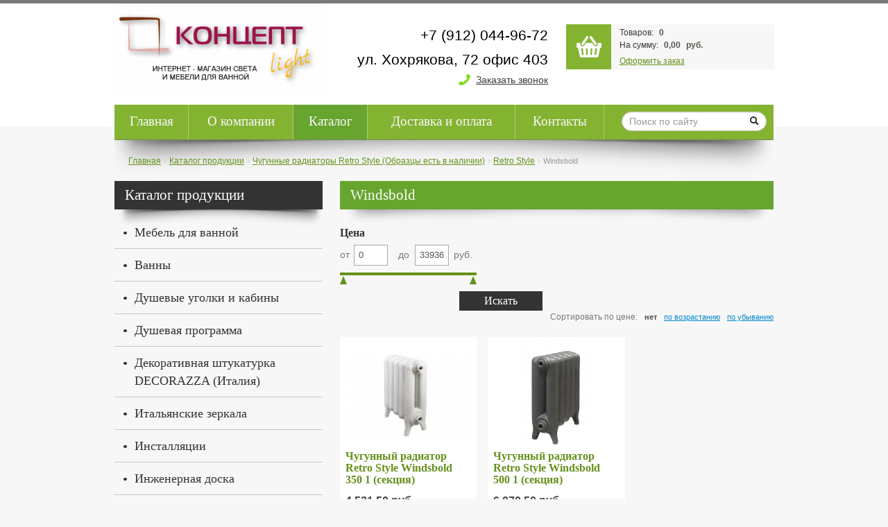

--- FILE ---
content_type: text/html; charset=utf-8
request_url: https://koncept-light.ru/catalog/chugunnyie_radiatoryi/retrostyle/windsbold
body_size: 12055
content:
<!-- View: /category/index --><!-- View: protected/views/layouts/main.php --><!DOCTYPE html><html><head><base href="https://koncept-light.ru/"/><meta name="viewport" content="width=device-width, initial-scale=1.0" /><meta http-equiv="Content-type" content="text/html; charset=utf-8" /><meta name="description" content="Интернет-магазин" /><meta name="keywords" content="Концепт-Light" /><link rel="stylesheet" type="text/css" href="/assets/65857abf/bootstrap/css/bootstrap.min.css" /><link rel="stylesheet" type="text/css" href="/assets/65857abf/css/bootstrap-yii.css" /><link rel="stylesheet" type="text/css" href="/assets/65857abf/css/jquery-ui-bootstrap.css" /><link rel="stylesheet" type="text/css" href="/assets/51f70af9/css/bootstrap-select.css" /><link rel="stylesheet" type="text/css" href="/public/css/solution.window.css" /><link rel="stylesheet" type="text/css" href="/themes/shop1proplus/public/css/style.css" /><link rel="stylesheet" type="text/css" href="//cdnjs.cloudflare.com/ajax/libs/fancybox/2.1.5/jquery.fancybox.min.css" /><link rel="stylesheet" type="text/css" href="/public/mystyle.css" /><script type="text/javascript" src="//cdnjs.cloudflare.com/ajax/libs/html5shiv/3.7.2/html5shiv.min.js"></script><title>Windsbold - Концепт-Light</title></head><body ng-app="app"><!-- Theme: shop1proplus --><!-- View: themes/shop1proplus/views/layouts/wrapper.php --><div class="main-wrapper"><header><div class="container"><div class="row-fluid header-middle-wrapper"><div class="span8 row-fluid"><div class="header-left-side header-logo-wrapper span6"><div><a href="https://koncept-light.ru"><img src="/files/block/1_value.png" alt="Концепт-Light" /></a></div></div><div class="header-right-side header-phone-wrapper span6"><p><span style="font-size: 8pt;"><strong>+7&nbsp;(912) 044-96-72</strong></span></p><p><span style="font-size: 8pt;"><strong>ул. Хохрякова, 72 офис 403</strong></span></p><p class="callback-link"><a class="app-modal-link" data-dialog-modal="1" href="/action.modal/modelName/CallbackForm">Заказать звонок</a></p></div></div><div class="span4"><div class="row-fluid shop-cart-wrapper"><div class="span3"><a class="header-link-to-cart" href="/cart"></a></div><div class="span9 shop-cart-container" ng-controller="ShopCartWidget"><p><span>Товаров:&nbsp;</span><strong ng-init="cartCount = '0'" ng-bind-html="cartCount"></strong><br/><span>На сумму:&nbsp;</span><strong ng-init="cartAmount = '0,00'" ng-bind-html="cartAmount"></strong><strong>&nbsp;руб.</strong></p><p><a href="/cart">Оформить заказ</a></p></div></div></div></div><div class="row-fluid header-top-wrapper"><div class="span9"><!-- View: themes/shop1proplus/views/PublicItexMenu/header.php --><nav><ul id="yw3" class="nav"><li><a href="/">Главная</a></li><li><a href="/about">О компании</a></li><li class="active"><a href="/catalog">Каталог</a></li><li><a href="/delivery_and_payment">Доставка и оплата</a></li><li><a href="/contacts">Контакты</a></li></ul></nav></div><div class="span3"><form class="form-search" action="/search" method="get"><input placeholder="Поиск по сайту" type="text" value="" name="q" id="q" /><button class="no-btn btn" type="submit" name="yt3"><i class="icon-search" /></i></button></form></div></div></div></header><div class="content-wrapper"><div class="container"><ul class="breadcrumb"><li><a href="/">Главная</a><span class="divider">&nbsp;&rsaquo;&nbsp;</span></li><li><a href="/catalog">Каталог продукции</a><span class="divider">&nbsp;&rsaquo;&nbsp;</span></li><li><a href="/catalog/chugunnyie_radiatoryi_obraztsyi_est_v_nalichii">Чугунные радиаторы Retro Style (Образцы есть в наличии)</a><span class="divider">&nbsp;&rsaquo;&nbsp;</span></li><li><a href="/catalog/chugunnyie_radiatoryi/retrostyle">Retro Style</a><span class="divider">&nbsp;&rsaquo;&nbsp;</span></li><li class="active">Windsbold</li></ul><!-- View: themes/shop1proplus/views/layouts/column2.php --><div class="row-fluid"><div class="span4"><!-- View: themes/shop1proplus/views/PublicItexMenu/left.php --><h3 class="menu-title">Каталог продукции</h3><ul class="list-menu is-items" id="yw2"><li><a href="/catalog/santehnika">Мебель для ванной</a><ul><li><a href="/catalog/santehnika/caprigo_italiya_rossiya">CAPRIGO (Италия-Россия)</a><ul><li><a href="/catalog/santehnika/caprigo_italiya_rossiya/akkord__accord">Accord</a></li><li><a href="/catalog/santehnika/caprigo_italiya_rossiya/albion__albion">Albion</a></li><li><a href="/catalog/santehnika/caprigo_italiya_rossiya/albion_concept">Albion Concept</a></li><li><a href="/catalog/santehnika/caprigo_italiya_rossiya/albion_promo">Albion Promo</a></li><li><a href="/catalog/santehnika/caprigo_italiya_rossiya/atrio">Atrio</a></li><li><a href="/catalog/santehnika/caprigo_italiya_rossiya/baltic">Baltic</a></li><li><a href="/catalog/santehnika/caprigo_italiya_rossiya/basis">Basis</a></li><li><a href="/catalog/santehnika/caprigo_italiya_rossiya/borgo__borgo">Borgo</a></li><li><a href="/catalog/santehnika/caprigo_italiya_rossiya/burje__bourget">Bourget</a></li><li><a href="/catalog/santehnika/caprigo_italiya_rossiya/brighton">Brighton</a></li><li><a href="/catalog/santehnika/caprigo_italiya_rossiya/kapriz__caprice">Caprice</a></li><li><a href="/catalog/santehnika/caprigo_italiya_rossiya/dallas">Dallas</a></li><li><a href="/catalog/santehnika/caprigo_italiya_rossiya/firenze">Firenze</a></li><li><a href="/catalog/santehnika/caprigo_italiya_rossiya/fresko__fresco">Fresco</a></li><li><a href="/catalog/santehnika/caprigo_italiya_rossiya/genova">Genova</a></li><li><a href="/catalog/santehnika/caprigo_italiya_rossiya/grinvich__greenwich">Greenwich</a></li><li><a href="/catalog/santehnika/caprigo_italiya_rossiya/hotel">Hotel</a></li><li><a href="/catalog/santehnika/caprigo_italiya_rossiya/imperio__imperio">Imperio</a></li><li><a href="/catalog/santehnika/caprigo_italiya_rossiya/integra">Integra</a></li><li><a href="/catalog/santehnika/caprigo_italiya_rossiya/_ischia"> Ischia</a></li><li><a href="/catalog/santehnika/caprigo_italiya_rossiya/djardin__jardin">Jardin</a></li><li><a href="/catalog/santehnika/caprigo_italiya_rossiya/jersey">Jersey</a></li><li><a href="/catalog/santehnika/caprigo_italiya_rossiya/_legato"> Legato</a></li><li><a href="/catalog/santehnika/caprigo_italiya_rossiya/lusso">Lusso</a></li><li><a href="/catalog/santehnika/caprigo_italiya_rossiya/marsel">Marsel</a></li><li><a href="/catalog/santehnika/caprigo_italiya_rossiya/metropol">Metropol</a></li><li><a href="/catalog/santehnika/caprigo_italiya_rossiya/milano">Milano</a></li><li><a href="/catalog/santehnika/caprigo_italiya_rossiya/modena__modena">Modena</a></li><li><a href="/catalog/santehnika/caprigo_italiya_rossiya/modo___prima_">Modo-Prima</a></li><li><a href="/catalog/santehnika/caprigo_italiya_rossiya/modo_secondo">Modo-Secondo</a></li><li><a href="/catalog/santehnika/caprigo_italiya_rossiya/modo_terza">Modo-Terza</a></li><li><a href="/catalog/santehnika/caprigo_italiya_rossiya/modo_quarta">Modo-Quarta</a></li><li><a href="/catalog/santehnika/caprigo_italiya_rossiya/noktyurnnokturn">Nokturn</a></li><li><a href="/catalog/santehnika/caprigo_italiya_rossiya/napoli__napoli">Napoli</a></li><li><a href="/catalog/santehnika/caprigo_italiya_rossiya/napoli_promo__napoli_promo">Napoli Promo</a></li><li><a href="/catalog/santehnika/caprigo_italiya_rossiya/novara">Novara</a></li><li><a href="/catalog/santehnika/caprigo_italiya_rossiya/orlando">Orlando</a></li><li><a href="/catalog/santehnika/caprigo_italiya_rossiya/palatstso__palazzo_">Palazzo</a></li><li><a href="/catalog/santehnika/caprigo_italiya_rossiya/ponza">Ponza</a></li><li><a href="/catalog/santehnika/caprigo_italiya_rossiya/ponza_a_">Ponza-А </a></li><li><a href="/catalog/santehnika/caprigo_italiya_rossiya/preston">Preston</a></li><li><a href="/catalog/santehnika/caprigo_italiya_rossiya/richmond">Reachmond</a></li><li><a href="/catalog/santehnika/caprigo_italiya_rossiya/roma">Roma</a></li><li><a href="/catalog/santehnika/caprigo_italiya_rossiya/seattle">Seattle</a></li><li><a href="/catalog/santehnika/caprigo_italiya_rossiya/spatsio__spazio">Spazio Classico</a></li><li><a href="/catalog/santehnika/caprigo_italiya_rossiya/sydney">Sydney</a></li><li><a href="/catalog/santehnika/caprigo_italiya_rossiya/tibet___lotto">Tibet - Lotto</a></li><li><a href="/catalog/santehnika/caprigo_italiya_rossiya/tibet___picco">Tibet - Picco</a></li><li><a href="/catalog/santehnika/caprigo_italiya_rossiya/toronto">Toronto</a></li><li><a href="/catalog/santehnika/caprigo_italiya_rossiya/trevi__trevi">Trevi</a></li><li><a href="/catalog/santehnika/caprigo_italiya_rossiya/trevi_promo">Trevi Promo</a></li><li><a href="/catalog/santehnika/caprigo_italiya_rossiya/valensiya__valencia">Valencia</a></li><li><a href="/catalog/santehnika/caprigo_italiya_rossiya/valletta">Valletta</a></li><li><a href="/catalog/santehnika/caprigo_italiya_rossiya/venezia">Venezia</a></li><li><a href="/catalog/santehnika/caprigo_italiya_rossiya/verona_h">Verona-H</a></li><li><a href="/catalog/santehnika/caprigo_italiya_rossiya/vivo___vivo">Vivo</a></li><li><a href="/catalog/santehnika/caprigo_italiya_rossiya/windsor">Windsor</a></li><li><a href="/catalog/santehnika/caprigo_italiya_rossiya/york">York</a></li></ul></li><li><a href="/catalog/santehnika/opadiris_rossiya">OPADIRIS (Россия)</a><ul><li><a href="/catalog/santehnika/opadiris_rossiya/bordji">Борджи</a></li><li><a href="/catalog/santehnika/opadiris_rossiya/viktoriya">Виктория</a></li><li><a href="/catalog/santehnika/opadiris_rossiya/karat">Карат</a></li><li><a href="/catalog/santehnika/opadiris_rossiya/karla">Карла</a></li><li><a href="/catalog/santehnika/opadiris_rossiya/klio">Клио</a></li><li><a href="/catalog/santehnika/opadiris_rossiya/korso_oro">Корсо Оро</a></li><li><a href="/catalog/santehnika/opadiris_rossiya/komplekt_mebeli_opadiris_lavarro_70_napolnaya_">Лаварро </a></li><li><a href="/catalog/santehnika/opadiris_rossiya/laura">Лаура</a></li><li><a href="/catalog/santehnika/opadiris_rossiya/lorentso">Лоренцо</a></li><li><a href="/catalog/santehnika/opadiris_rossiya/luchiya">Лучия</a></li><li><a href="/catalog/santehnika/opadiris_rossiya/miraj">Мираж</a></li><li><a href="/catalog/santehnika/opadiris_rossiya/omega">Омега</a></li><li><a href="/catalog/santehnika/opadiris_rossiya/oniks">Оникс</a></li><li><a href="/catalog/santehnika/opadiris_rossiya/palermo">Палермо</a></li><li><a href="/catalog/santehnika/opadiris_rossiya/rispekto">Риспекто</a></li><li><a href="/catalog/santehnika/opadiris_rossiya/sanrayz">Санрайз</a></li><li><a href="/catalog/santehnika/opadiris_rossiya/tibet">Тибет</a></li><li><a href="/catalog/santehnika/opadiris_rossiya/fresko">Фреско</a></li></ul></li><li><a href="/catalog/santehnika/sanvit_rossiya">SANVIT (Россия)</a><ul><li><a href="/catalog/santehnika/sanvit_rossiya/avenyu___1">Авеню - 1</a></li><li><a href="/catalog/santehnika/sanvit_rossiya/avenyu___2">Авеню - 2</a></li><li><a href="/catalog/santehnika/sanvit_rossiya/avenyu___3">Авеню - 3</a></li><li><a href="/catalog/santehnika/sanvit_rossiya/boston">Бостон</a></li><li><a href="/catalog/santehnika/sanvit_rossiya/brun__1">Бруно -1</a></li><li><a href="/catalog/santehnika/sanvit_rossiya/bruno___2">Бруно - 2</a></li><li><a href="/catalog/santehnika/sanvit_rossiya/daymond">Даймонд</a></li><li><a href="/catalog/santehnika/sanvit_rossiya/kantri">Кантри</a></li><li><a href="/catalog/santehnika/sanvit_rossiya/kvadro_lux">Квадро LUX</a></li><li><a href="/catalog/santehnika/sanvit_rossiya/kvadro_lux_new">Квадро NEW</a></li><li><a href="/catalog/santehnika/sanvit_rossiya/komfort">Комфорт NEW</a></li><li><a href="/catalog/santehnika/sanvit_rossiya/kontur">Контур</a></li><li><a href="/catalog/santehnika/sanvit_rossiya/kube_1">Кубэ-1</a></li><li><a href="/catalog/santehnika/sanvit_rossiya/kube_2">Кубэ-2</a></li><li><a href="/catalog/santehnika/sanvit_rossiya/kube_3">Кубэ-3</a></li><li><a href="/catalog/santehnika/sanvit_rossiya/kube_mini_new">Кубэ мини NEW</a></li><li><a href="/catalog/santehnika/sanvit_rossiya/kube_loft">Кубэ Лофт</a></li><li><a href="/catalog/santehnika/sanvit_rossiya/letitsiya">Летиция</a></li><li><a href="/catalog/santehnika/sanvit_rossiya/link">Линк</a></li><li><a href="/catalog/santehnika/sanvit_rossiya/lira">Лира</a></li><li><a href="/catalog/santehnika/sanvit_rossiya/mira">Мира</a></li><li><a href="/catalog/santehnika/sanvit_rossiya/meri_2">Мэри-2</a></li><li><a href="/catalog/santehnika/sanvit_rossiya/meri_4">Мэри-4</a></li><li><a href="/catalog/santehnika/sanvit_rossiya/novella_lux">Новелла LUX</a></li><li><a href="/catalog/santehnika/sanvit_rossiya/novella_lux_new">Новелла LUX NEW</a></li><li><a href="/catalog/santehnika/sanvit_rossiya/provans">Прованс</a></li><li><a href="/catalog/santehnika/sanvit_rossiya/rolf">Рольф</a></li><li><a href="/catalog/santehnika/sanvit_rossiya/siti">Сити</a></li><li><a href="/catalog/santehnika/sanvit_rossiya/solveyg">Сольвейг</a></li><li><a href="/catalog/santehnika/sanvit_rossiya/stayl">Стайл</a></li><li><a href="/catalog/santehnika/sanvit_rossiya/strit_2">Стрит 2</a></li><li><a href="/catalog/santehnika/sanvit_rossiya/strit_4">Стрит 4</a></li><li><a href="/catalog/santehnika/sanvit_rossiya/strit_box">Стрит BOX</a></li><li><a href="/catalog/santehnika/sanvit_rossiya/tandem">Тандем NEW</a></li><li><a href="/catalog/santehnika/sanvit_rossiya/tema">Тема</a></li><li><a href="/catalog/santehnika/sanvit_rossiya/flay">Флай</a></li><li><a href="/catalog/santehnika/sanvit_rossiya/forma_120">Форма 120</a></li><li><a href="/catalog/santehnika/sanvit_rossiya/_zerkala_i_aksessuaryi"> Зеркала</a></li></ul></li><li><a href="/catalog/santehnika/hj">TIMO (Финляндия)</a><ul><li><a href="/catalog/santehnika/hj/amelia_">Amelia </a></li><li><a href="/catalog/santehnika/hj/anni_">Anni </a></li><li><a href="/catalog/santehnika/hj/aura_">Aura </a></li><li><a href="/catalog/santehnika/hj/aurora">Aurora</a></li><li><a href="/catalog/santehnika/hj/ellen">Ellen</a></li><li><a href="/catalog/santehnika/hj/elsa">Elsa</a></li><li><a href="/catalog/santehnika/hj/vilma">Vilma</a></li></ul></li></ul></li><li><a href="/catalog/santehnika_">Ванны</a><ul><li><a href="/catalog/santehnika_/akvatika">АКВАТИКА</a><ul><li><a href="/catalog/santehnika_/akvatika/avanta">Аванта</a></li><li><a href="/catalog/santehnika_/akvatika/aventura">Авентура</a></li><li><a href="/catalog/santehnika_/akvatika/avrora">Аврора</a></li><li><a href="/catalog/santehnika_/akvatika/akvarama">Акварама</a></li><li><a href="/catalog/santehnika_/akvatika/akvarium_">Аквариум </a></li><li><a href="/catalog/santehnika_/akvatika/aksioma">Аксиома</a></li><li><a href="/catalog/santehnika_/akvatika/alpina">Альпина</a></li><li><a href="/catalog/santehnika_/akvatika/alternativa">Альтернатива</a></li><li><a href="/catalog/santehnika_/akvatika/alteya">Альтея</a></li><li><a href="/catalog/santehnika_/akvatika/arena">Арена </a></li><li><a href="/catalog/santehnika_/akvatika/armada">Армада</a></li><li><a href="/catalog/santehnika_/akvatika/arhitektura">Архитектура</a></li><li><a href="/catalog/santehnika_/akvatika/astra">Астра</a></li><li><a href="/catalog/santehnika_/akvatika/atlantis">Атлантис</a></li><li><a href="/catalog/santehnika_/akvatika/gotika">Готика</a></li><li><a href="/catalog/santehnika_/akvatika/zero">Зеро</a></li><li><a href="/catalog/santehnika_/akvatika/kvorum">Кворум</a></li><li><a href="/catalog/santehnika_/akvatika/kinetika">Кинетика</a></li><li><a href="/catalog/santehnika_/akvatika/logika">Логика</a></li><li><a href="/catalog/santehnika_/akvatika/maksima">Максима</a></li><li><a href="/catalog/santehnika_/akvatika/matritsa">Матрица</a></li><li><a href="/catalog/santehnika_/akvatika/minima">Минима</a></li><li><a href="/catalog/santehnika_/akvatika/mono">Моно</a></li><li><a href="/catalog/santehnika_/akvatika/opera">Опера</a></li><li><a href="/catalog/santehnika_/akvatika/plazma">Плазма</a></li><li><a href="/catalog/santehnika_/akvatika/renessans">Ренессанс</a></li><li><a href="/catalog/santehnika_/akvatika/serena">Серена</a></li><li><a href="/catalog/santehnika_/akvatika/skulptura_">Скульптура </a></li><li><a href="/catalog/santehnika_/akvatika/tema">Тема</a></li><li><a href="/catalog/santehnika_/akvatika/tokio">Токио</a></li><li><a href="/catalog/santehnika_/akvatika/evolyutsiya">Эволюция</a></li><li><a href="/catalog/santehnika_/akvatika/epyura">Эпюра</a></li><li><a href="/catalog/santehnika_/akvatika/estrada">Эстрада</a></li><li><a href="/catalog/santehnika_/akvatika/yunior">Юниор</a></li></ul></li><li><a href="/catalog/santehnika_/radomir">RADOMIR</a><ul><li><a href="/catalog/santehnika_/radomir/avrora">Аврора</a></li><li><a href="/catalog/santehnika_/radomir/agata">Агата</a></li><li><a href="/catalog/santehnika_/radomir/alari">Алари</a></li><li><a href="/catalog/santehnika_/radomir/albena">Альбена</a></li><li><a href="/catalog/santehnika_/radomir/alteya">Альтея</a></li><li><a href="/catalog/santehnika_/radomir/vals">Вальс</a></li><li><a href="/catalog/santehnika_/radomir/vals_maksi">Вальс Макси</a></li><li><a href="/catalog/santehnika_/radomir/vesta">Веста</a></li><li><a href="/catalog/santehnika_/radomir/viktoriya">Виктория</a></li><li><a href="/catalog/santehnika_/radomir/vinchentso">Винченцо</a></li><li><a href="/catalog/santehnika_/radomir/vudu">Вуду</a></li><li><a href="/catalog/santehnika_/radomir/irma">Ирма</a></li><li><a href="/catalog/santehnika_/radomir/konkord">Конкорд</a></li><li><a href="/catalog/santehnika_/radomir/laguna">Лагуна</a></li><li><a href="/catalog/santehnika_/radomir/laredo">Ларедо</a></li><li><a href="/catalog/santehnika_/radomir/leonessa">Леонесса</a></li><li><a href="/catalog/santehnika_/radomir/miranda">Миранда</a></li><li><a href="/catalog/santehnika_/radomir/moderna">Модерна</a></li><li><a href="/catalog/santehnika_/radomir/monti">Монти</a></li><li><a href="/catalog/santehnika_/radomir/meri">Мэри</a></li><li><a href="/catalog/santehnika_/radomir/neapoli">Неаполи</a></li><li><a href="/catalog/santehnika_/radomir/nikol">Николь</a></li><li><a href="/catalog/santehnika_/radomir/oregona">Орегона</a></li><li><a href="/catalog/santehnika_/radomir/orsini">Орсини</a></li><li><a href="/catalog/santehnika_/radomir/palermo">Палермо</a></li><li><a href="/catalog/santehnika_/radomir/parma_dona">Парма-дона</a></li><li><a href="/catalog/santehnika_/radomir/akrilovaya_vanna_radomir_provans">Прованс</a></li><li><a href="/catalog/santehnika_/radomir/roza">Роза</a></li><li><a href="/catalog/santehnika_/radomir/sandra">Сандра</a></li><li><a href="/catalog/santehnika_/radomir/silviya">Сильвия</a></li><li><a href="/catalog/santehnika_/radomir/sietl">Сиэтл</a></li><li><a href="/catalog/santehnika_/radomir/sorrento">Сорренто</a></li><li><a href="/catalog/santehnika_/radomir/sofiya">София</a></li><li><a href="/catalog/santehnika_/radomir/taharat">Тахарат</a></li><li><a href="/catalog/santehnika_/radomir/titan_long">Титан-лонг</a></li><li><a href="/catalog/santehnika_/radomir/uels">Уэльс</a></li><li><a href="/catalog/santehnika_/radomir/filadelfiya">Филадельфия</a></li><li><a href="/catalog/santehnika_/radomir/helga">Хельга</a></li><li><a href="/catalog/santehnika_/radomir/charli">Чарли</a></li><li><a href="/catalog/santehnika_/radomir/spa_basseynyi">SPA-бассейны</a></li></ul></li></ul></li><li><a href="/catalog/dushevyie_kabinyi_i_boksyi">Душевые уголки и кабины</a><ul><li><a href="/catalog/dushevyie_kabinyi_i_boksyi/eago">Eago (Китай)</a><ul><li><a href="/catalog/dushevyie_kabinyi_i_boksyi/eago/dushevyie_kabinyi">Душевые кабины</a></li></ul></li><li><a href="/catalog/dushevyie_kabinyi_i_boksyi/lagard">Lagard (Германия)</a></li><li><a href="/catalog/dushevyie_kabinyi_i_boksyi/radomir">Radomir</a><ul><li><a href="/catalog/dushevyie_kabinyi_i_boksyi/radomir/dushevyie_boksyi">Душевые боксы</a></li><li><a href="/catalog/dushevyie_kabinyi_i_boksyi/radomir/dushevyie_kabinyi">Душевые кабины</a></li><li><a href="/catalog/dushevyie_kabinyi_i_boksyi/radomir/dushevyie_poddonyi">Душевые поддоны</a></li><li><a href="/catalog/dushevyie_kabinyi_i_boksyi/radomir/_dushevyie_uglyi"> Душевые углы</a></li><li><a href="/catalog/dushevyie_kabinyi_i_boksyi/radomir/dushevyie_ograjdeniya">Душевые ограждения</a></li></ul></li><li><a href="/catalog/dushevyie_kabinyi_i_boksyi/timo">Timo (Финляндия)</a><ul><li><a href="/catalog/dushevyie_kabinyi_i_boksyi/timo/dushevyie_kabinyi">Душевые кабины</a></li><li><a href="/catalog/dushevyie_kabinyi_i_boksyi/timo/dushevyie_boksyi">Душевые боксы</a></li><li><a href="/catalog/dushevyie_kabinyi_i_boksyi/timo/ugolki_ograjdeniya">Уголки, ограждения</a></li></ul></li><li><a href="/catalog/dushevyie_kabinyi_i_boksyi/wasserkraft">WasserKRAFT (Германия)</a><ul><li><a href="/catalog/dushevyie_kabinyi_i_boksyi/wasserkraft/dushevyie_ugolki">Душевые уголки</a></li><li><a href="/catalog/dushevyie_kabinyi_i_boksyi/wasserkraft/dushevyie_poddonyi">Душевые поддоны</a></li><li><a href="/catalog/dushevyie_kabinyi_i_boksyi/wasserkraft/dushevyie_ograjdeniya_i_shtorki__">Душевые ограждения и шторки  </a></li></ul></li></ul></li><li><a href="/catalog/dushevaya_programma">Душевая программа</a><ul><li><a href="/catalog/dushevaya_programma/timo">Timo</a></li><li><a href="/catalog/dushevaya_programma/wasserkraft">WasserKRAFT</a></li></ul></li><li><a href="/dekorativnaya_shtukaturka_decorazza_italiya">Декоративная штукатурка DECORAZZA (Италия)</a><ul><li><a href="/catalog/testovaya_gruppa/razdel_1">Antici</a></li><li><a href="/dekorativnaya_shtukaturka_decorazza_italiya/aretino">Aretino</a></li><li><a href="/dekorativnaya_shtukaturka_decorazza_italiya/decorazza_art_beton_effekt_art_beton">Art beton </a></li><li><a href="/catalog/testovaya_gruppa/razdel_3_dlinnoe_nazvanie_v_neskolko_strok_1_2_3_4_5_6_7_8_9_0">Barilievo</a></li><li><a href="/dekorativnaya_shtukaturka_decorazza_italiya/brezza">Brezza</a></li><li><a href="/catalog/testovaya_gruppa/vosk_cera_di_veneziano">Cera di Veneziano</a></li><li><a href="/catalog/testovaya_gruppa/craquelur">Craquelur</a></li><li><a href="/dekorativnaya_shtukaturka_decorazza_italiya/effetto_metallico">Effetto metallico</a></li><li><a href="/catalog/testovaya_gruppa/lucetezza">Lucetezza</a></li><li><a href="/catalog/testovaya_gruppa/murales">Murales</a></li><li><a href="/catalog/testovaya_gruppa/romano_">Romano </a></li><li><a href="/catalog/testovaya_gruppa/rustic_">Rustic </a></li><li><a href="/catalog/testovaya_gruppa/seta">Seta</a></li><li><a href="/dekorativnaya_shtukaturka_decorazza_italiya/seta_da_vinci">Seta da Vinci</a></li><li><a href="/catalog/testovaya_gruppa/sollievo">Sollievo</a></li><li><a href="/catalog/testovaya_gruppa/stucco_veneziano">Stucco Veneziano</a></li><li><a href="/catalog/testovaya_gruppa/traverta">Traverta</a></li><li><a href="/dekorativnaya_shtukaturka_decorazza_italiya/travertino_naturale">Travertino naturale</a></li><li><a href="/catalog/testovaya_gruppa/velluto">Velluto</a></li><li><a href="/dekorativnaya_shtukaturka_decorazza_italiya/velours">Velours</a></li><li><a href="/dekorativnaya_shtukaturka_decorazza_italiya/podgotovitelnyie_materialyi">Подготовительные материалы</a></li></ul></li><li><a href="/catalog/a">Итальянские зеркала</a><ul><li><a href="/catalog/a/caprigo">Caprigo</a></li></ul></li><li><a href="/catalog/installyatsii">Инсталляции</a><ul><li><a href="/catalog/installyatsii/teceprofil">TECEprofil</a></li></ul></li><li><a href="/catalog/injenernaya_doska">Инженерная доска</a><ul><li><a href="/catalog/injenernaya_doska/wood_bee">Wood Bee</a></li></ul></li><li><a href="/catalog/smesiteli">Смесители</a><ul><li><a href="/catalog/smesiteli/boheme">Boheme</a><ul><li><a href="/catalog/smesiteli/boheme/hrom">Хром</a></li><li><a href="/catalog/smesiteli/boheme/bronza">Бронза</a></li><li><a href="/catalog/smesiteli/boheme/zoloto">Золото</a></li></ul></li><li><a href="/catalog/smesiteli/timo">Timo</a><ul><li><a href="/catalog/smesiteli/timo/adelia">Adelia</a></li><li><a href="/catalog/smesiteli/timo/anni">Anni</a></li><li><a href="/catalog/smesiteli/timo/arisa">Arisa</a></li><li><a href="/catalog/smesiteli/timo/beverly">Beverly</a></li><li><a href="/catalog/smesiteli/timo/briana">Briana</a></li><li><a href="/catalog/smesiteli/timo/_helmi_"> Helmi </a></li><li><a href="/catalog/smesiteli/timo/hette">Hette</a></li><li><a href="/catalog/smesiteli/timo/lina">Lina</a></li><li><a href="/catalog/smesiteli/timo/lumi">Lumi</a></li><li><a href="/catalog/smesiteli/timo/morea">Morea</a></li><li><a href="/catalog/smesiteli/timo/nelson">Nelson</a></li><li><a href="/catalog/smesiteli/timo/olivia">Olivia</a></li><li><a href="/catalog/smesiteli/timo/ritz_">Ritz </a></li><li><a href="/catalog/smesiteli/timo/sahara">Sahara</a></li><li><a href="/catalog/smesiteli/timo/saona">Saona</a></li><li><a href="/catalog/smesiteli/timo/selene">Selene</a></li><li><a href="/catalog/smesiteli/timo/torne">Torne</a></li><li><a href="/catalog/smesiteli/timo/_unari"> Unari</a></li></ul></li><li><a href="/catalog/smesiteli/_wasserkraft"> WasserKRAFT</a><ul><li><a href="/catalog/smesiteli/_wasserkraft/aller_1060">Aller 1060</a></li><li><a href="/catalog/smesiteli/_wasserkraft/aller_1060_white">Aller 1060 white</a></li><li><a href="/catalog/smesiteli/_wasserkraft/alme_1500">Alme 1500</a></li><li><a href="/catalog/smesiteli/_wasserkraft/amper_2900">Amper 2900</a></li><li><a href="/catalog/smesiteli/_wasserkraft/berkel_4800">Berkel 4800</a></li><li><a href="/catalog/smesiteli/_wasserkraft/elbe_7400_">Elbe 7400 </a></li><li><a href="/catalog/smesiteli/_wasserkraft/kammel_1800">Kammel 1800</a></li><li><a href="/catalog/smesiteli/_wasserkraft/lopau_3200">Lopau 3200</a></li><li><a href="/catalog/smesiteli/_wasserkraft/main_4100">Main 4100</a></li><li><a href="/catalog/smesiteli/_wasserkraft/salm_2700">Salm 2700</a></li><li><a href="/catalog/smesiteli/_wasserkraft/vils_5600">Vils 5600</a></li><li><a href="/catalog/smesiteli/_wasserkraft/vstraivaemyie_komplektyi">Встраиваемые комплекты</a></li><li><a href="/catalog/smesiteli/_wasserkraft/dushevyie_komplektyi">Душевые комплекты</a></li><li><a href="/catalog/smesiteli/_wasserkraft/izdeliya_dlya_vstraivaemoy_sistemyi">Изделия для встраиваемой системы</a></li></ul></li></ul></li><li class="active"><a href="/catalog/chugunnyie_radiatoryi_obraztsyi_est_v_nalichii">Чугунные радиаторы Retro Style (Образцы есть в наличии)</a><ul><li class="active"><a href="/catalog/chugunnyie_radiatoryi/retrostyle">Retro Style</a><ul><li><a href="/catalog/chugunnyie_radiatoryi/retrostyle/pokraska">Покраска</a></li><li><a href="/catalog/chugunnyie_radiatoryi/retrostyle/_zapornaya_armatura"> Запорная арматура</a></li><li><a href="/catalog/chugunnyie_radiatoryi/retrostyle/chugunnyiy_radiator_retrostyle_barton_560_1_sektsiya">Barton</a></li><li><a href="/catalog/chugunnyie_radiatoryi/retrostyle/bohemia">Bohemia</a></li><li><a href="/catalog/chugunnyie_radiatoryi/retrostyle/bohemiaR">Bohemia R</a></li><li><a href="/catalog/chugunnyie_radiatoryi/retrostyle/bristol_">Bristol </a></li><li><a href="/catalog/chugunnyie_radiatoryi/retrostyle/chugunnyiy_radiator_retro_style_bristol_loft_582_1_sektsiya"> Bristol Loft </a></li><li><a href="/catalog/chugunnyie_radiatoryi/retrostyle/bristol_m_">Bristol M </a></li><li><a href="/catalog/chugunnyie_radiatoryi/retrostyle/chugunnyiy_radiator_retro_style_derby_600_1_sektsiya">Derby</a></li><li><a href="/catalog/chugunnyie_radiatoryi/retrostyle/derby_ch">Derby CH</a></li><li><a href="/catalog/chugunnyie_radiatoryi/retrostyle/derby_m_">Derby M4</a></li><li><a href="/catalog/chugunnyie_radiatoryi/retrostyle/derby_m6">Derby M6</a></li><li><a href="/catalog/chugunnyie_radiatoryi/retrostyle/grotescco_">Grotescco </a></li><li><a href="/catalog/chugunnyie_radiatoryi/retrostyle/leeds">Leeds</a></li><li><a href="/catalog/chugunnyie_radiatoryi/retrostyle/kalor_3">Lille </a></li><li><a href="/catalog/chugunnyie_radiatoryi/retrostyle/preston">Preston</a></li><li class="active"><a href="/catalog/chugunnyie_radiatoryi/retrostyle/windsbold">Windsbold</a></li><li><a href="/catalog/chugunnyie_radiatoryi/retrostyle/windsor">Windsor</a></li></ul></li></ul></li><li><a href="/catalog/razrabotka_dizayn_proektov">Разработка дизайн-проектов</a></li></ul></div><div class="span8"><h1 class="title">Windsbold</h1><div class="filter-block"><form id="filter-form" action="https://koncept-light.ru/action.modal/modelName/FiltersResponse/" method="post"><input type="hidden" name="category" value="8099" /><div><div class="row-fluid"><div class="span4 filter-param"><label for="Filter_1">Цена</label><div class="slider-values row-fluid"><div class="span5 filter-val-left">от <input type="text" class="filter-val-input filter-val-left-input" name="price[0]" value="0" id="filter_slider_1_f" /></div><div class="span7 filter-val-right">до <input type="text" class="filter-val-input filter-val-right-input" name="price[1]" value="339360000" id="filter_slider_1_t" /> руб.</div></div><div id="filter_slider_1" class="slider-range"></div><input type="hidden" name="1" id="filter_slider_1_i" /></div></div></div><div class="row-fluid"><div class="span6 filter-submit-button"><input class="no-btn btn filter-but" type="submit" name="yt2" value="Искать" id="yt2" /></div></div></form></div><div class="product-sort"><span class="product-sort-text">Сортировать по цене:</span><span><a class="punct-active" href="/catalog/chugunnyie_radiatoryi/retrostyle/windsbold/requestParams/sort/none">нет</a></span><span><a href="/catalog/chugunnyie_radiatoryi/retrostyle/windsbold/requestParams/sort/asc">по возрастанию</a></span><span><a href="/catalog/chugunnyie_radiatoryi/retrostyle/windsbold/requestParams/sort/desc">по убыванию</a></span></div><div class="product-list"><div class="row-fluid"><div class="span4 product-list-item" itemscope itemtype="http://schema.org/Product"><div class="product-item-image"><a href="/catalog/chugunnyie_radiatoryi/retrostyle/windsbold/chugunnyiy_radiator_retro_style_windsbold_350_1_sektsiya"><img itemprop="image" src="/getimg/182/150/files/core/8100_image.jpg" alt="" /></a></div><div class="product-list-info"><p class="product-item-link"><a itemprop="name" href="/catalog/chugunnyie_radiatoryi/retrostyle/windsbold/chugunnyiy_radiator_retro_style_windsbold_350_1_sektsiya">Чугунный радиатор Retro Style Windsbold 350 1 (секция)</a></p><p class="product-item-price" itemprop="offers" itemscope itemtype="http://schema.org/Offer"><!--
                                <strong class="green-price">&nbsp;руб.</strong><strong class="old-price">&nbsp;руб.</strong>
                            --><strong>4 531,50&nbsp;руб.</strong><meta itemprop="price" content="5 035,00"><meta itemprop="priceCurrency" content="RUB"></p><form class="product-add-to-cart-form form-vertical" id="yw0" action="/catalog/chugunnyie_radiatoryi/retrostyle/windsbold/chugunnyiy_radiator_retro_style_windsbold_350_1_sektsiya/action.addToCart" method="post"><input id="ShopCartItem_core_id_8100" type="hidden" value="8100" name="ShopCartItem[core_id]" /><div class="product-list-buy"><div style="font-size: 14px">Количество секций радиатора</div><input class="input-buy-count factory" id="ShopCartItem_factory_8100" data-price="4531.5" data-old-price="0" type="number" value="1" name="ShopCartItem[factory]" /><br style="clear: both"><input class="input-buy-count" id="ShopCartItem_count_8100" type="number" value="1" name="ShopCartItem[count]" /><button class="no-btn btn" type="submit" name="yt0">В корзину</button></div></form><meta itemprop="description" content=""></div></div><div class="span4 product-list-item" itemscope itemtype="http://schema.org/Product"><div class="product-item-image"><a href="/catalog/chugunnyie_radiatoryi/retrostyle/windsbold/chugunnyiy_radiator_retro_style_windsbold_500_1_sektsiya"><img itemprop="image" src="/getimg/182/150/files/core/8101_image.jpg" alt="" /></a></div><div class="product-list-info"><p class="product-item-link"><a itemprop="name" href="/catalog/chugunnyie_radiatoryi/retrostyle/windsbold/chugunnyiy_radiator_retro_style_windsbold_500_1_sektsiya">Чугунный радиатор Retro Style Windsbold 500 1 (секция)</a></p><p class="product-item-price" itemprop="offers" itemscope itemtype="http://schema.org/Offer"><!--
                                <strong class="green-price">&nbsp;руб.</strong><strong class="old-price">&nbsp;руб.</strong>
                            --><strong>6 070,50&nbsp;руб.</strong><meta itemprop="price" content="6 745,00"><meta itemprop="priceCurrency" content="RUB"></p><form class="product-add-to-cart-form form-vertical" id="yw1" action="/catalog/chugunnyie_radiatoryi/retrostyle/windsbold/chugunnyiy_radiator_retro_style_windsbold_500_1_sektsiya/action.addToCart" method="post"><input id="ShopCartItem_core_id_8101" type="hidden" value="8101" name="ShopCartItem[core_id]" /><div class="product-list-buy"><div style="font-size: 14px">Количество секций радиатора</div><input class="input-buy-count factory" id="ShopCartItem_factory_8101" data-price="6070.5" data-old-price="0" type="number" value="1" name="ShopCartItem[factory]" /><br style="clear: both"><input class="input-buy-count" id="ShopCartItem_count_8101" type="number" value="1" name="ShopCartItem[count]" /><button class="no-btn btn" type="submit" name="yt1">В корзину</button></div></form><meta itemprop="description" content=""></div></div></div></div></div></div></div></div><div class="footer-wrapper"></div></div><footer><div class="container"><div class="copyright"><blockquote><div style="text-align: left;">Интернет-магазин &copy;&nbsp;"Концепт-Light".</div><div style="text-align: left;">Все права защищены.</div><div style="text-align: left;">620014, г. Екатеринбург, ул.&nbsp;<span>Хохрякова, 72 офис 403</span><br />Тел: +7 912 044 96 72<br />E-mail:&nbsp;<a href="mailto:koncept96@yandex.ru">koncept96@yandex.ru</a><span>&nbsp;</span></div></blockquote></div><div class="footer-menu"><!-- View: themes/shop1proplus/views/PublicItexMenu/footer.php --><ul id="yw4" class="nav"><li><a href="/">Главная</a></li><li><a href="#callback">Заказать звонок</a></li></ul><p><img src="files/i.jpg" alt="" width="142" height="38" /></p><p><a href="about/politika_konfidentsialnosti"><span style="color: #000000;"><span style="font-family: arial, helvetica, sans-serif; font-size: 10pt;">политика&nbsp;</span><span style="font-family: arial, helvetica, sans-serif; font-size: 10pt;">конфиденциальности</span></span></a></p></div><div class="counters"><!-- Google Tag Manager --><script>(function(w,d,s,l,i){w[l]=w[l]||[];w[l].push({'gtm.start':
new Date().getTime(),event:'gtm.js'});var f=d.getElementsByTagName(s)[0],
j=d.createElement(s),dl=l!='dataLayer'?'&l='+l:'';j.async=true;j.src=
'https://www.googletagmanager.com/gtm.js?id='+i+dl;f.parentNode.insertBefore(j,f);
})(window,document,'script','dataLayer','GTM-MXVB39F');</script><!-- End Google Tag Manager --><!-- Google Tag Manager (noscript) --><noscript><iframe src="https://www.googletagmanager.com/ns.html?id=GTM-MXVB39F"
height="0" width="0" style="display:none;visibility:hidden"></iframe></noscript><!-- End Google Tag Manager (noscript) --><!-- Yandex.Metrika counter --><script type="text/javascript" >
    (function (d, w, c) {
        (w[c] = w[c] || []).push(function() {
            try {
                w.yaCounter45875034 = new Ya.Metrika({
                    id:45875034,
                    clickmap:true,
                    trackLinks:true,
                    accurateTrackBounce:true,
                    webvisor:true,
                    trackHash:true
                });
            } catch(e) { }
        });

        var n = d.getElementsByTagName("script")[0],
            s = d.createElement("script"),
            f = function () { n.parentNode.insertBefore(s, n); };
        s.type = "text/javascript";
        s.async = true;
        s.src = "https://mc.yandex.ru/metrika/watch.js";

        if (w.opera == "[object Opera]") {
            d.addEventListener("DOMContentLoaded", f, false);
        } else { f(); }
    })(document, window, "yandex_metrika_callbacks");
</script><noscript><div><img src="https://mc.yandex.ru/watch/45875034" style="position:absolute; left:-9999px;" alt="" /></div></noscript><!-- /Yandex.Metrika counter --><!-- BEGIN JIVOSITE CODE {literal} --><script type='text/javascript'>
(function(){ var widget_id = 'lZkK8YEcpM';var d=document;var w=window;function l(){
var s = document.createElement('script'); s.type = 'text/javascript'; s.async = true; s.src = '//code.jivosite.com/script/widget/'+widget_id; var ss = document.getElementsByTagName('script')[0]; ss.parentNode.insertBefore(s, ss);}if(d.readyState=='complete'){l();}else{if(w.attachEvent){w.attachEvent('onload',l);}else{w.addEventListener('load',l,false);}}})();</script><!-- {/literal} END JIVOSITE CODE --><a target="_blank" rel="nofollow" href="/catalog/chugunnyie_radiatoryi/retrostyle/windsbold/action.redirect/url/aHR0cHM6Ly9jbGNrLnlhbmRleC5ydS9yZWRpci9kdHlwZT1zdHJlZC9waWQ9NDcvY2lkPTI1MDgvKmh0dHBzOi8vbWFya2V0LnlhbmRleC5ydS9zaG9wLzQyMjM1MS9yZXZpZXdz"><img src="https://clck.yandex.ru/redir/dtype=stred/pid=47/cid=2505/*https://grade.market.yandex.ru/?id=422351&action=image&size=0" border="0" width="88" height="31" alt="Читайте отзывы покупателей и оценивайте качество магазина на Яндекс.Маркете" /></a></div><div class="developer"><img src="/themes/shop1proplus/public/images/itex.png" alt="Itex" /><a href="http://www.itexstart.ru/">Айтекс — создание веб-сайта в Екатеринбурге</a></div></div></footer><!-- End view: themes/shop1proplus/views/layouts/wrapper.php --><script type="text/javascript" src="/assets/2d91c4da/jquery.js"></script><script type="text/javascript" src="/assets/65857abf/bootstrap/js/bootstrap.min.js"></script><script type="text/javascript" src="/assets/65857abf/js/bootstrap-noconflict.js"></script><script type="text/javascript" src="/assets/65857abf/bootbox/bootbox.min.js"></script><script type="text/javascript" src="/assets/65857abf/notify/notify.min.js"></script><script type="text/javascript" src="/assets/65857abf/js/jquery-ui-no-conflict.min.js"></script><script type="text/javascript" src="/assets/f3b80b1c/angular.min.js"></script><script type="text/javascript" src="/assets/f3b80b1c/angular-sanitize.min.js"></script><script type="text/javascript" src="/assets/f3b80b1c/shop.js"></script><script type="text/javascript" src="/assets/e757220b/solution/solution.core.js"></script><script type="text/javascript" src="/assets/e757220b/js/jquery.form.min.js"></script><script type="text/javascript" src="/assets/e757220b/solution/solution.script.js"></script><script type="text/javascript" src="/assets/e757220b/solution/solution.dom.js"></script><script type="text/javascript" src="/assets/e757220b/solution/solution.form.js"></script><script type="text/javascript" src="/assets/e757220b/js/jquery.dialogextend.js"></script><script type="text/javascript" src="/assets/e757220b/solution/solution.jui.dialog.ajax.js"></script><script type="text/javascript" src="/assets/e757220b/solution/solution.stack.js"></script><script type="text/javascript" src="/assets/e757220b/solution/solution.window.js"></script><script type="text/javascript" src="/assets/e757220b/js/URI.min.js"></script><script type="text/javascript" src="/assets/e757220b/solution/solution.json.js"></script><script type="text/javascript" src="/assets/51f70af9/js/bootstrap-select.min.js"></script><script type="text/javascript" src="/public/js/filters.js"></script><script type="text/javascript" src="//cdnjs.cloudflare.com/ajax/libs/fancybox/2.1.5/jquery.fancybox.pack.js"></script><script type="text/javascript" src="/public/js/app.js"></script><script type="text/javascript">
/*<![CDATA[*/
jQuery(function($) {
jQuery('[data-toggle=popover]').popover();
jQuery('body').tooltip({"selector":"[data-toggle=tooltip]"});

/*var filter_hide = $(".filter-hide"),
    filter_head_button = $(".filter-head-button a");*/

/* --- Hide/show filter block --- */
/*var filter = {
    status: true,
    start: "40px",
    maxSize: "" +  filter_hide.height() + "px"
};

filter_hide.height(filter.start);
$(".filter-but").toggle();

$(".filter-block .filter-hide").click(function() {
    if (filter.status) {
        $(".filter-hide").animate({
            height: filter.maxSize
        }, 500, function() {
            filter_head_button.text("Свернуть");
            $(".filter-but").toggle();
            $(".filter-hide").css("overflow", "visible");
            filter_head_button.removeClass("filter-head-button-small");
            $(".filter-sub").removeClass("filter-sub-small");
        });
        filter.status = !filter.status;
    }
});

filter_head_button.click(function () {
    if (filter.status) {
        $(".filter-hide").animate({
            height: filter.maxSize
        }, 500, function() {
            filter_head_button.text("Свернуть");
            $(".filter-but").toggle();
            $(".filter-hide").css("overflow", "visible");
            filter_head_button.removeClass("filter-head-button-small");
            $(".filter-sub").removeClass("filter-sub-small");
        });
    } else {
        $(".filter-but").toggle();
        $(".filter-box-group-block").hide();
        $(".filter-box-group").removeClass("filter-box-group-active");
        $(".filter-hide").animate({
            height: filter.start
        }, 500, function() {
            filter_head_button.text("Развернуть");
            $(".filter-hide").css("overflow", "hidden");
            filter_head_button.addClass("filter-head-button-small");
            $(".filter-sub").addClass("filter-sub-small");
        });
    }
    filter.status = !filter.status;
    return false;
});*/

/* --- Selectpickers --- */
$(".selectpicker").selectpicker({
    width: "100%",
    size: 4
});

/* --- Slider price --- */
var slider_val = {
    val_from: 0,
    val_to: 339360000
};

$(".slider-range").slider({
    range: true,
    min: 0,
    max: 339360000,
    values: [ 0, 339360000 ],
    "step": 25,
    slide: function(event, ui) {
        $("#" + this.id + "_f").val(ui.values[0]);
        $("#" + this.id + "_t").val(ui.values[1]);
        $("#" + this.id + "_i").val("" + ui.values[0] + " " + ui.values[1]);
        slider_val.val_from = ui.values[0];
        slider_val.val_to = ui.values[1];
    }
});

function slider_change() {
    var self_id = this.id,
        id_min = self_id.slice(0, -1) + "f",
        id_max = self_id.slice(0, -1) + "t",
        min_val_str = $("#" + id_min).val(),
        max_val_str = $("#" + id_max).val(),
        min_val = parseInt(min_val_str),
        max_val = parseInt(max_val_str);
    if (this.value.match(/[^0-9]/g)) {
        this.value = this.value.replace(/[^0-9]/g, '');
    }
    if (min_val >= 0 && max_val >= 0
        && min_val <= 339360000 && max_val <= 339360000 && min_val <= max_val
        && +min_val_str && +max_val_str) {
        slider_val.val_from = min_val;
        slider_val.val_to = max_val;
        $(".slider-range").slider("values", [min_val, max_val]);
    } else {
        $("#" + id_min).val(slider_val.val_from);
        $("#" + id_max).val(slider_val.val_to);
    }
}

//$(".slider-values input").keyup(slider_change);
$(".slider-values input").change(slider_change);

/* --- Box groups --- */
$(".filter-box-group-block").hide();
$(".filter-box-group").click(function () {
    var self = $(this);
    $("#" + this.id + "-block").toggle();
    if (self.hasClass("filter-box-group-active"))
        self.removeClass("filter-box-group-active");
    else
        self.addClass("filter-box-group-active");
    return false;
});

$(".filter-check-button").click(function () {
    $(this).parent().toggle();
    return false;
});

jQuery('body').on('click','#yt2',function(){jQuery.ajax({'success':function(response){
            $(".product-list").html(response);
            sort_status = true;
        },'type':'POST','url':'https://koncept-light.ru/action.modal/modelName/FiltersResponse/','cache':false,'data':jQuery(this).parents("form").serialize()});return false;});
$('a.hrefpop').fancybox({
    autoCenter: true,
    tpl : {
        closeBtn: '<a title="Закрыть" class="fancybox-item fancybox-close" href="javascript:;"></a>',
        next: '<a title="Назад" class="fancybox-nav fancybox-next" href="javascript:;"><span></span></a>',
        prev: '<a title="Вперёд" class="fancybox-nav fancybox-prev" href="javascript:;"><span></span></a>'
    },
    helpers: {
        overlay: {
          locked: false
        }
    }
});
$('a[href="#callback"]').click(function(e) {
    e.preventDefault();
    $('.callback-link a').click();
    return false;
});
});
/*]]>*/
</script></body></html><!-- End view: protected/views/layouts/main.php --><!-- End view: /category/index -->

--- FILE ---
content_type: text/css
request_url: https://koncept-light.ru/public/css/solution.window.css
body_size: 2794
content:
.itexmodal-container {
    background: #ffffff;
    border-radius: 5px;
    -webkit-box-shadow: 0 0 25px -5px black;;
    -moz-box-shadow: 0 0 25px -5px black;
    box-shadow: 0 0 25px -5px black;
    border: none;
    padding: 0;
    width: auto;
}

.itexmodal-container .itexmodal-title {
    background-color: #fafafa;
    background-image: -moz-linear-gradient(top, #ffffff, #f2f2f2);
    background-image: -webkit-gradient(linear, 0 0, 0 100%, from(#ffffff), to(#f2f2f2));
    background-image: -webkit-linear-gradient(top, #ffffff, #f2f2f2);
    background-image: -o-linear-gradient(top, #ffffff, #f2f2f2);
    background-image: linear-gradient(to bottom, #ffffff, #f2f2f2);
    padding: 5px 28px 5px 10px;
    border-top-left-radius: 5px;
    border-top-right-radius: 5px;
    font-size: 11pt;
    color: #333333;
    font-weight: bolder;
    border: none;
}

.itexmodal-container .itexmodal-title .ui-dialog-title {
    padding: 0;
    margin: 0;
    color: #333333;
}

.ui-dialog.itexmodal-container {
    overflow: visible;
    max-height: calc(100% - 30px) !important;
}

.ui-dialog.itexmodal-container.solution-window-overflow-content {
    overflow: visible;
}

.ui-dialog.itexmodal-container .itexmodal-content {
    overflow: initial;
    height: auto !important;
    padding: 0;
}

.itexmodal-container .itexmodal-padding-content, .ui-dialog.itexmodal-container .itexmodal-padding-content {
    padding: 10px;
}

.ui-dialog.itexmodal-container .itexmodal-content .solution-window-scroll-content {
    max-height: inherit;
    overflow: hidden;
    overflow-y: auto;
    padding: 10px;
    box-sizing: border-box;
    position: relative;
}

.ui-dialog .ui-dialog-titlebar-buttonpane a {
    filter: alpha(opacity=25);
    -khtml-opacity: 0.25;
    -moz-opacity: 0.25;
    opacity: 0.25;
    border: none;
    padding: 1px;
    margin-right: 5px;
}

.ui-dialog .ui-dialog-titlebar-buttonpane a:hover {
    filter: alpha(opacity=100);
    -khtml-opacity: 1;
    -moz-opacity: 1;
    opacity: 1;
    border: none;
    padding: 1px;
    background: #FFFFFF;
}

.ui-dialog .ui-dialog-titlebar-close {
    background: #FFFFFF;
}

.ui-dialog-titlebar-refresh {
    padding: 2px 4px !important;
}

#dialog-extend-fixed-container .ui-dialog-titlebar-refresh {
    display: none !important;
}

.ui-dialog .select2-offscreen, .ui-dialog .select2-offscreen:focus {
    height: 1px;
}

.solution-window-inner-scroll-content {
    overflow-y: auto;
}

.ui-scrollable-wrapper {
    position: absolute;
    width: 100%;
    height: 100%;
    overflow-y: auto;
}

.ui-scrollable-wrapper .ui-dialog.itexmodal-container {
    max-height: none !important;
    margin-bottom: 15px;
}

.navbar-fixed-top, .navbar-fixed-bottom {
    z-index: 1000;
}

.ui-dialog-titlebar-refresh {
    display: none;
}

--- FILE ---
content_type: text/css
request_url: https://koncept-light.ru/themes/shop1proplus/public/css/style.css
body_size: 25166
content:
@media (min-width: 1200px) {
    .container, .navbar-static-top .container, .navbar-fixed-top .container, .navbar-fixed-bottom .container {
        width: 950px;
    }
}

@media (max-width: 767px) {
    body {
        padding-left: 0;
        padding-right: 0;
    }

    .bg-container, body > .container {
        padding-left: 20px;
        padding-right: 20px;
    }
}

body {
    background-color: #f7f7f7;
    color: #848484;
    font-family: Tahoma, Arial, Helvetica, sans-serif;
}

a {
    text-decoration: underline;
}

a:hover {
    text-decoration: none;
}

.btn.no-btn {
    background: none;
    border: none;
    border-radius: 0;
    text-shadow: none;
    box-shadow: none;
    padding: 0;
}

body, body * {
    font-family: Arial, Helvetica, sans-serif;
    font-size: .97em;
    line-height: 1.5em;
}

h1, h2, h3, h4 {
    color: #333;
    font-family: "Times New Roman", "Helvetica Neue", Helvetica, Arial, sans-serif;
    font-weight: normal;
    margin: 0;
    padding: 0;
}

h1 {
    font-size: 34px;
    padding: 10px 0;
}

h2 {
    font-size: 30px;
    padding: 10px 0;
}

h3 {
    font-size: 23px;
    padding: 10px 0;
}

h4 {
    font-size: 18px;
    padding: 10px 0;
    color: #605f5f;
}

html, body {
    height: 100%;
}

body {
    color: #797979;
}

header {
    position: relative;
    background-color: #333;
    border-top: 5px solid #7a7a7a;
    margin-bottom: 25px;
}

.main-wrapper {
    min-height: 100%;
}

body .container {
    position: relative;
    z-index: 1;
}

.header-wrapper {
    background-color: #3b3430;
    padding: 10px 30px 10px;
}

.header-logo-wrapper {
    display: table;
}

.header-logo-wrapper div {
    display: table-cell;
    height: 97px;
    vertical-align: middle;
}

.header-left-side {
    text-align: left;
}

.header-right-side {
    text-align: right;
}

.header-center-side {
    text-align: center;
}

.header-phone-wrapper {
    color: #fff;
    padding-top: 30px;
}

.header-right-side p {margin-bottom:3px;}

.header-phone-wrapper strong {
    font-size: 2em;
    font-weight: normal;
}

.header-phone-wrapper p:last-child {
    margin-bottom: 0;
}

.header-top-wrapper {
    background: #84b332;
    border-bottom: 1px solid #738c5d;
    position: absolute;
    bottom: -20px;
}

.header-middle-wrapper {
    margin-bottom: 15px;
}

header .container {
    position: relative;
    padding-bottom: 30px;
}

nav {
    position: relative;
}

.header-top-wrapper:before {
    content: "\00A0";
    background: url(../images/bg-shadow.png) no-repeat 50% 100%;
    height: 56px;
    left: 0;
    position: absolute;
    top: 51px;
    width: 100%;
}

nav ul.nav {
    display: table;
    width: 100%;
    margin-bottom: 0;
}

nav ul.nav li {
    display: table-cell;
    height: 50px;
    padding: 0 10px;
    border-right: 1px solid #accb77;
}

nav ul.nav li a {
    color: #f7f7f7;
    display: block;
    font-family: "Times New Roman", "Helvetica Neue", Helvetica, Arial, sans-serif;
    font-size: 1.6em;
    margin: 0 auto;
    padding: 0;
    text-decoration: none;
    line-height: 2.5em;
    text-align: center;
}

nav .nav > li:hover, nav .nav > li.active {
    background-color: #67a52f;
}

.nav > li > a:focus, .nav > li > a:hover {
    background: none;
}

.header-top-wrapper .form-search {
    position: relative;
    margin-bottom: 0;
    margin-top: 10px;
    margin-right: 10px;
}

.header-top-wrapper .form-search input {
    width: 100%;
    box-sizing: border-box;
    padding: 0 30px 0 10px;
    border-radius: 15px;
    height: 2em;
}

.header-top-wrapper .form-search .btn {
    position: absolute;
    right: 5px;
    top: 0;
    height: 100%;
    width: 25px;
}

.header-top-wrapper .form-search .btn i {
    margin-top: 0;
}

.list-menu {
    list-style: none;
    padding: 0;
    margin: 10px 0;
}

.list-menu li {
    display: block;
    font-family: "Times New Roman", "Helvetica Neue", Helvetica, Arial, sans-serif;
}

.list-menu > li {
    border-bottom: 1px solid #c6c6c6;
    font-size: 1.4em;
    padding: 10px 0;
}

.list-menu li a {
    font-family: "Times New Roman", "Helvetica Neue", Helvetica, Arial, sans-serif;
    color: #333;
    display: block;
    padding: 0 0 0 29px;
    position: relative;
    text-decoration: underline;
}

.list-menu > li > a {
    text-decoration: none;
}

.list-menu a:hover, .list-menu .active > a {
    text-decoration: none;
}

.list-menu li a:before {
    content: "\00A0";
    background: #333;
    height: 4px;
    left: 13px;
    position: absolute;
    top: 12px;
    width: 5px;
    border-radius: 2px;
}

.list-menu li.active > a, .list-menu li:hover > a {
    color: #65911b;
    text-decoration: none;
}
.list-menu li.active > a {color:#303030;}
.list-menu li.active li.active > a  {color:#65911b; text-decoration:none;}
.list-menu li.active > a:before, .list-menu li:hover > a:before {
    background: #65911b;
    color: #333;
}

.list-menu.is-items > li.active >  a:after {content: "\00A0"; border-top:10px solid #29952d; border-left:6px solid transparent; border-right:6px solid transparent; height:0; right:2px; position:absolute; top:10px; width:0;}

.list-menu li > ul {
    display: none;
    list-style: none;
    margin-left: 30px;
}

.list-menu li > ul  ul {margin-left:17px;}

.list-menu li.active > ul {
    display: block;
}

.list-menu li ul > li > a {
    font-size: .9em;
    padding-left: 11px;
}

.list-menu li ul > li > a:before {
    height: 1px;
    left: 0;
    width: 5px;
	overflow:hidden;
	text-decoration:none;
	top:10px;
}

.footer-wrapper {
    clear: both;
    height: 112px;
}

footer {
    background-color: #fff;
    clear: both;
    height: 112px;
    margin: -112px 0 0;
    position: relative;
    text-align: left;
    width: 100%;
    z-index: 200;
    font-size: .8em;
}

footer .container {
    position: relative;
    color: #797979;
}

footer .copyright {
    left: 10px;
    position: absolute;
    top: 20px;
    width: 300px;
    font-size: 1em;
}

footer .developer {
    position: absolute;
    right: 30px;
    text-align: right;
    top: 20px;
    width: 250px;
}

footer .developer a {
    color: #797979;
	text-decoration:none;
}

footer .developer img {
    float: right;
    margin-top: 4px;
    padding-left: 8px;
}

footer .counters {
    left: 450px;
    position: absolute;
    text-align: center;
    top: 60px;
    width: 300px;
}

footer .counters img {
    margin: 0 5px;
}

.content-wrapper {
    padding: 30px;
    background-color: #f7f7f7;
}

.breadcrumb {
    font-size: .8em;
    padding: 0;
    background: none;
	margin:-14px 0 20px 20px;
}

.breadcrumb li {
    text-shadow: none;
}

.breadcrumb li a {
    color: #65911b;
    padding: 0;
    font-size: 1.1em;
}

.breadcrumb > li > .divider {
    padding: 0 1px;
    font-size: 1.1em;
}

.pintable, .pintable0 {
    border-collapse: collapse;
    margin-bottom: 10px;
}

.pintable th, .pintable thead .odd td, .pintable thead td {
    background: #333;
    border: 1px solid #999;
    color: #fff;
    font-weight: normal;
    padding: 5px;
    text-align: left;
}

.pintable td {
    border: 1px solid #999;
    padding: 5px;
}

.pintable .odd td {
    background: #ececec;
}

.pintable0 th, .pintable0 td {
    padding: 5px;
}

.pintable th p, .pintable0 th p, .pintable td p, .pintable0 td p {
    padding: 0;
    margin: 0;
}

h1.title {
    color: #fff;
    font-family: "Times New Roman", "Helvetica Neue", Helvetica, Arial, sans-serif;
    /*background-color: #7b7b7b;*/
    background-color: #67a52f;
    padding: 5px 15px;
    font-size: 21px;
    position: relative;
    margin-bottom: 22px;
}
* + h1.title {margin-top:20px;}

h1.title:before {
    content: "\00A0";
    background: url(../images/bg-shadowh.png) no-repeat 50% 0;
    bottom: -22px;
    height: 22px;
    left: 0;
    position: absolute;
    width: 100%;
    background-size: contain;
}

h1.title + p {
    margin-top: 15px;
}

h3.menu-title {
    color: #fff;
    font-family: "Times New Roman", "Helvetica Neue", Helvetica, Arial, sans-serif;
    background-color: #333;
    padding: 5px 15px;
    font-size:21px;
    position: relative;
}

h3.menu-title:before {
    content: "\00A0";
    background: url(../images/bg-shadowtitle.png) no-repeat 50% 0;
    bottom: -23px;
    height: 23px;
    left: 0;
    position: absolute;
    width: 100%;
    background-size: cover;
}

.description * {
    font-size: 12px;
}

.product-list {
    margin-bottom: 15px;
    padding: 10px 0;
}
.product-list-info p {font-size:12px; color:#4a4949; line-height: 1.1;}

.product-list .row-fluid {
    margin-bottom: 18px;
}

.product-list .row-fluid:last-child {
    margin-bottom: 0;
}

.product-list-item {
    text-align: left;
    background: #fff;
    padding: 8px;
}

.product-item-link a {
    color: #65911b;
    font-size: 16px;
    font-weight: bold;
    font-family: Times New Roman, "Helvetica Neue", Helvetica, Arial, sans-serif !important;
    text-decoration: none;
	line-height:1.1;
}

.product-item-price {
    font-size: 16px !important;
    color: #333;
    font-family: "Times New Roman", "Helvetica Neue", Helvetica, Arial, sans-serif !important;
	min-height:27px;
}
.product-item-price .green-price {color:#84b332; font-size:20px;  font-family: "Times New Roman", "Helvetica Neue", Helvetica, Arial, sans-serif !important;}
.product-item-price .old-price  {display: block; font-size:16px; text-decoration:line-through; padding-top:5px; font-family: "Times New Roman", "Helvetica Neue", Helvetica, Arial, sans-serif !important;}

.product-item-image {
    text-align: center;
    max-height: 150px;
    height: 150px;
    line-height: 150px;
    margin-bottom: 5px;
	position:relative;
}
.product-list-item-new .product-item-image:before  {content:"\00A0"; background:url(../images/new.png) no-repeat 0 0; width:84px; height:84px; display:block; position:absolute; top:-8px; left:-8px;}
.product-list-item-sale .product-item-image:before  {content:"\00A0"; background:url(../images/sale.png) no-repeat 0 0; width:84px; height:84px; display:block; position:absolute; top:-8px; left:-8px;}
.product-list-item-hit .product-item-image:before  {content:"\00A0"; background:url(../images/hit.png) no-repeat 0 0; width:84px; height:84px; display:block; position:absolute; top:-8px; left:-8px;}

.product-add-to-cart-form {
    margin-bottom: 0;
}

.product-add-to-cart-form input {
    width: 40px;
    text-align: right;
    border-radius: 0;
    border: 1px solid #b5b5b5;
    color: #000;
	height:21px;
}

.product-add-to-cart-form .btn {
    background: #84b332;
    border-bottom: 1px solid #5c7446;
    margin-top: -10px;
    background-size: 26px 24px;
    margin-left: 8px;
    color: #fff;
    padding: 5px 23px;
    font-size: 1.4em;
    font-family: "Times New Roman", "Helvetica Neue", Helvetica, Arial, sans-serif;
}

.header-link-to-cart {
    background: #84b332 url("../images/cart.png") no-repeat 50% 50%;
    display: block;
    height: 65px;
    width: 65px;
}

.header-middle-wrapper .span3 {
    height: 100%;
}

.shop-cart-wrapper {
    background: #f7f7f7;
    color: #3a3a3a;
    font-size: 1em;
    height: 100%;
    margin-left: 1px;
    box-sizing: border-box;
    margin-top: 30px;
}

.shop-cart-wrapper > div {
    height: 100%;
}

.shop-cart-wrapper p {
    margin-bottom: 5px;
}

.shop-cart-wrapper p:last-child {
    margin-bottom: 0;
}

.shop-cart-wrapper strong {
    color: #58554f;
	margin-left:5px;
}

.shop-cart-wrapper a {
    color: #65911b;
}

.shop-cart-container {padding-top:3px;}

.sitemap {
    padding: 0;
    list-style: none;
    margin: 0;
}

.sitemap > li a {
    color: #507415;
    font-family: "Times New Roman", "Helvetica Neue", Helvetica, Arial, sans-serif;
}

.sitemap li {
    font-family: "Times New Roman", "Helvetica Neue", Helvetica, Arial, sans-serif;
    font-size: 14px;
    list-style: none;
    padding: 0 0 4px 13px;
}

.sitemap li:before {
    content: ">";
    display: inline-block;
    float: left;
    margin-right: 5px;
}

.sitemap ul {
    padding: 5px 0 20px 18px;
    margin: 0;
}

.sitemap > li:last-child ul:last-child {
    padding-bottom: 0;
}

.footer-menu {
    position: absolute;
    width: 100%;
    text-align: center;
    z-index: -1;
    top: 20px;
}

.footer-menu ul {
    list-style: none;
    display: inline-block;
    font-size: 1.1em;
}

.footer-menu ul li {
    float: left;
    padding: 0 10px;
    border-left: 1px solid #797979;
}

.footer-menu ul li:first-child {
    border-left: 0;
}

.footer-menu ul li a {
    color: #000;
    line-height: 1em;
}

.product-sort {font-size:12px; padding:0 0 10px; text-align:right;}
.product-sort span {margin-left:10px;}
.product-sort span a.punct-active {font-weight:bold; text-decoration:none; color:#4a4949;}

.itexmodal-padding-content {max-width:400px;}

.navN {
    margin: 0 0 0;
    padding: 25px 0 20px;
    text-align: center;
	border-top:1px solid #D2D2D2;
}
.navN  .disabled {display:none;}

.navN ul {
    display: table;
    list-style: none;
    margin: 0 auto;
    padding: 0;
}

.navN li {
    border: 1px solid #d8d8d8;
    float: left;
    margin: 0 1px;
    padding: 2px;
    text-align: center;
    border-radius: 2px;
}

.navN li a {
    background: #fff;
    color: #989898;
    display: block;
    float: none;
    margin: 0;
    padding: 3px 8px 1px;
    text-decoration: none;
}

.navN li:hover a, .navN .active a {
    background: #84b332;
    color: #fff;
}

.navN .active a {
    font-weight: bold;
}

.navN .hidden, .navN .firstpage, .navN .lastpage {
    display: none;
}

.navN .previous a, .navN .next a {padding:3px 4px 1px;}

.callback-link a {
    background: url('../images/call.png') no-repeat 0 0;
    color: #80DC1D;
    font-size: 14px;
    padding-left: 25px;
}

.itexmodal-container {
    background-color: #faf7f5; margin:0 !important;
}

.form-inline label.error, .form-horizontal label.error, .form-vertical label.error {color:#404040;}
.itexmodal-container .itexmodal-title {
    background: none;
	padding:15px 28px 5px 10px;
}

.itexmodal-container .itexmodal-content {
    font-size: 1.2em;
}

.itexmodal-container .itexmodal-content .btn, .confirm-order-form .btn.confirm-order {
    background-color: #84b332;
    border-bottom: 1px solid #5c7446;
    padding: 4px 15px;
    color: #fff;
    font-family: "Times New Roman", "Helvetica Neue", Helvetica, Arial, sans-serif;
    font-size: 1.2em;
}

.confirm-order-form {
    font-size: 1.1em;
}

.confirm-order-form .row-fluid {
    margin-bottom: 5px;
}

.confirm-order-form input, .confirm-order-form textarea {
    border: 1px solid #e9eaed;
    color: #747474;
}

.confirm-order-form textarea {
    width: 100%;
    resize: none;
    box-sizing: border-box;
}

.confirm-order-form input.error, .confirm-order-form textarea.error {
    border: 1px solid #ff0a00;
    color: #ff0a00;
	margin-bottom: 3px;
}

.itexmodal-padding-content .help-block {margin-top:-10px;}


.confirm-order-form .help-block.error {
    color: #ff0a00;
}

.carttable {
    margin-top: 10px;
    width: 100%;
}

.carttable th {
    background: #bababa;
    color: #fcfcfc;
    padding: 9px 5px 9px 10px;
    text-align: left;
    text-transform: uppercase;
    font-family: Trebuchet MS, "Helvetica Neue", Helvetica, Arial, sans-serif;
    font-size: 1.1em;
}

.carttable td {
    font-size: 1.4em;
    font-weight: bold;
    padding: 6px 0 6px 10px;
    text-align: left;
    vertical-align: middle;
    color: #333;
}

.carttable .phototd img {
    border: 1px solid #bbbbbb;
}

.carttable td a {
    color: #414141;
    font-weight: bold;
    font-size: .7em;
}

.carttable input {
    border: 1px solid #b5b5b5;
    color: #000;
    float: left;
    font-size: 1em;
    padding: 2px 5px 2px;
    text-align: right;
    width: 54px;
    margin-bottom: 0;
}

.carttable tfoot td {
    background: #bababa;
    color: #fcfcfc;
    font-size: 16px;
    text-align: right;
}

.bxslider {
    margin: 0;
}

.slider-wrapper .bx-wrapper {
    margin-bottom: 0px;
}

.slider-wrapper .bx-wrapper .bx-viewport {
    -moz-box-shadow: none;
    -o-box-shadow: none;
    -webkit-box-shadow: none;
    box-shadow: none;
    border: none;
    margin-left: 6px;
}

.slider-wrapper .bx-wrapper .bx-caption {
    width: 29%;
    background: #e4e2e2;
    padding: 50px 10px 5px 20px;
    font-size: 1.2em;
    color: #333;
    top: 0;
    left: auto;
    right: 0;
	width:210px;
	font-size:14px;

}

.slider-wrapper .bx-wrapper .bx-caption  h2 {color:#303030; font-family:Times New Roman; font-size:26px; font-style:italic; font-weight:bold; padding:0 0 20px;	line-height:1;}

.slider-wrapper .bx-wrapper .bx-pager {
    bottom: 10px;
    right: 5px;
    width: auto;
}

.slider-wrapper .bx-wrapper .bx-pager.bx-default-pager a {
    background: #fff;
    -moz-border-radius: 11px;
    -webkit-border-radius: 11px;
    border-radius: 11px;
    width: 11px;
    height: 11px;
}

.slider-wrapper .bx-wrapper .bx-pager.bx-default-pager a:hover, .slider-wrapper .bx-wrapper .bx-pager.bx-default-pager a.active {
    background: #84b332;
}

.slider-wrapper p.more {
    text-align: right;
	
}

.slider-wrapper .btn.no-btn {
    background-color: #84b332;
    padding: 4px 15px;
    color: #fff;
    text-decoration: none;
	font-size:12px;
}
.slider-wrapper .btn.no-btn a span {display:inline;}

.slider-wrapper .bx-prev, .slider-wrapper .bx-next {
    display: none;
}

ul.mini-gallery {
    width: 100%;
    list-style: none;
    display: inline-block;
    margin: 15px 0 0 0;
}

ul.mini-gallery li {
    width: 31%;
    display: inline-block;
    margin: 1%;
}

ul.mini-gallery li:hover a img {
    outline: 2px solid #84b332;
}

.filter-hide {
    overflow: hidden;
}

.filter-block .filter-hide {background:#fff; padding:16px 12px 10px;}
.filter-block .filter-param {position:relative;}
.filter-block .filter-param > label {color:#333; font-family:Times New Roman; font-weight:bold; font-size:16px;}
.filter-block .filter-param input.filter-val-input {border:1px solid #a8a8a8; box-shadow:none; border-radius:0; font-size:13px;}
.filter-block .filter-val-left, .filter-block  .filter-val-right {font-size:14px;}
.filter-block .filter-val-left input.filter-val-input, .filter-block .filter-val-right input.filter-val-input {width:35px; margin:0 3%;}
.filter-block  .slider-values {margin-bottom:10px;}
.filter-block .ui-slider-horizontal {background:#a8a8a8; border:none; height:4px; margin-bottom:20px; border-radius:0;}
.filter-block .ui-slider .ui-slider-range {background:#65911b;}
.filter-block .ui-slider-handle {border-radius:0; background:none; border:none; border-bottom:12px solid #65911b; border-left:5px solid transparent; border-right:5px solid transparent; cursor:pointer; height:0;  margin:0; top:5px; width:0;}
.filter-block .ui-slider-handle  + .ui-slider-handle {margin-left:-10px;}
.filter-block form {margin:0;}
.filter-block .filter-head-button {padding:7px 12px 20px;}
.filter-block .filter-head-button a {color:#333; font-size:16px; font-family:Times New Roman;}
.filter-block .filter-sub {background:#fff; }
.filter-block .filter-sub-small {background:none; position:relative;}
.filter-block .filter-sub-small:before {content:"\00A0"; position:absolute; top:-29px; left:0; width:100%; height:29px; display:block; background:url(../images/bg-shadow2.png) repeat-x 0 0;}
.filter-block  .filter-submit-button {text-align:right;}
.filter-block  .filter-submit-button input {background:#333; color:#fff; font-family:Times New Roman;  font-size:16px; margin:3px 12px 0 0; min-width:120px; height:28px;}
.filter-block .bootstrap-select.btn-group .btn .filter-option {color:#111; font-size:13px;}
.filter-block .bootstrap-select .caret {border-top:5px solid #3e454c; border-left:5px solid transparent; border-right:5px solid transparent;}
.filter-block .filter-box-group {background:#fff url(../images/bg-add.png) no-repeat 95% 8px; border:1px solid #aaaaaa; color:#111; font-size:13px; padding:5px 5px 4px;}
.filter-block .filter-box-group.filter-box-group-active {background-image:url(../images/bg-addh.png);}
.filter-block .filter-box-group-block {background:#fff; border:1px solid #aaa; position:absolute; top:66px; right:0; padding:16px 10px 16px 16px; width:280px; z-index:500;}
.filter-block .filter-box-group-block:before {content:"\00A0"; background:url(../images/bg-ug.png) no-repeat 0 0; height:7px; width:14px; position:absolute; top:-7px; left:50%;}
.filter-block .filter-box-group-block  .filter-box {display:inline-block; margin-right:2%; vertical-align:top; width:47%;}
.filter-block .filter-check-button {background:#3e454c; font-size:16px; font-family:Times New Roman; padding:2px 0; display:block; margin-top:10px; width:112px; color:#fff; text-decoration:none; text-align:center;}
.filter-block  input[type="checkbox"], .filter-block  input[type="radio"] {float:left; margin:0 5px 0 0;}
.filter-block  input[type="checkbox"]:not(checked) {visibility:hidden; display:none;}
.filter-block  input[type="checkbox"]:not(checked) + label {cursor:pointer; display:block; font-size:12px; position:relative; margin-left:0; padding-left:25px;}
.filter-block  input[type="checkbox"]:not(checked) + label:after {content:"\00A0"; cursor:pointer; width:16px; height:16px; display:block; background:url(../images/bg-check.png) no-repeat 0 0; position:absolute; top:0; left:0;}
.filter-block  input[type="checkbox"]:checked + label:after {background:url(../images/bg-check.png) no-repeat 0 -40px;}
.filter-block  input[type="radio"]:not(checked) + label:after {content:"\00A0"; cursor:pointer; width:15px; height:14px; display:block; background:url(../images/bg-radio.png) no-repeat 0 -30px; position:absolute; top:1px; left:2px;}
.filter-block  input[type="radio"]:checked + label:after {background:url(../images/bg-radio.png) no-repeat 0 0;}
.filter-block  .bootstrap-select.btn-group .dropdown-menu {max-width:100%;}
.filter-block  .dropdown-menu > li > a span  {white-space:normal;}

.filter-block .bootstrap-select > .btn, .filter-block .btn-group > .btn:first-child {background:#fff; border:1px solid #a8a8a8;}
.filter-block .bootstrap-select.btn-group.open .btn.dropdown-toggle {border:1px solid #a8a8a8;}
.filter-block .bootstrap-select.btn-group.open .btn.dropdown-toggle .caret {border-top:5px solid #65911b;}
.filter-block .bootstrap-select .dropdown-menu > li > a:hover, .filter-block .bootstrap-select .dropdown-menu > li > a:focus, .filter-block .bootstrap-select .dropdown-submenu:hover > a, .bootstrap-select .dropdown-submenu:focus > a {background:none; color:#65911b;}

th.link-column {
  width: 35%;
}

.mini-gallery-block {margin:18px -1px; position:relative;}
.mini-gallery-block  .caroufredsel_wrapper {height:86px !important; margin:0 !important; max-width:100%;}
.mini-gallery-block ul.mini-gallery li {margin:0; padding:9px 4px; width:auto;}
.mini-gallery-block ul.mini-gallery li img {margin:0; padding:0; border:1px solid #fff; border-radius:0; height:66px; width:auto;}
.mini-gallery-block ul.mini-gallery li:hover img, .mini-gallery-block ul.mini-gallery .active img {border:1px solid #65911b; outline:none;}
.mini-gallery-block #prev2 {left:0; position:absolute; top:0; width:28px; background:#fff; height:100%; z-index:300; cursor:pointer; overflow:hidden; line-height:0; font-size:0;}
.mini-gallery-block #prev2:before {content:"\00A0"; border-right:7px solid #65911b; border-top:7px solid transparent; border-bottom:7px solid transparent; height:0; left:8px; position:absolute; top:39px; width:0;}
.mini-gallery-block #next2 {right:0; position:absolute; top:0; width:28px; background:#fff; height:100%; z-index:300; cursor:pointer; overflow:hidden; line-height:0; font-size:0;}
.mini-gallery-block #next2:before {content:"\00A0"; border-left:7px solid #65911b; border-top:7px solid transparent; border-bottom:7px solid transparent; height:0; right:8px; position:absolute; top:39px; width:0;}
.mini-gallery-wrapper {margin-bottom:20px;}

.mini-gallery-image {
    display: table;
}

.mini-gallery-image div {
    display: table-cell;
    max-width: 620px;
    max-height: 410px;
    vertical-align: middle;
    text-align: center;
}

.mini-gallery-image div a img {
    max-width: 620px;
    max-height: 410px;
    width:100%;
}

.catalog-row {
    margin-bottom: 10px;
	clear:both;
}

.bx-wrapper .bx-caption span.to_product {
    padding: 0;
    font-size: 1.2em;
    display: inline-block;
    font-family: monospace;
    font-weight: lighter;
}

/*DOP 12.19*/

label.ChbLabel {
    display: inline-block;
    padding-left: 5px;
}

input#OrderUserInfo_self_delivery {
    vertical-align: text-bottom;
    width: 18px;
    height: 18px;
}
.hidden {
    display: none;
}

/*/DOP*/

@media screen and (min-width:320px) and (max-width:600px) { 
	nav ul.nav li {display:inline-block;}
	.shop-cart-wrapper a {float:left;}
	.shop-cart-wrapper {min-height:65px;}
	.shop-cart-wrapper .span4 {float:none; display:inline-block; margin-right:20px; width:auto;}
	.shop-cart-wrapper .span8 {float:none; display:inline-block; width:auto;vertical-align:top;}
	.header-top-wrapper {position:relative; top:auto;}
	footer .copyright, footer .footer-menu, footer .counters, footer .developer {position:relative; left:auto; padding:10px 20px; text-align:center; top:auto; width:auto;}
	footer .developer {display:table; margin:0 auto;}
	footer {height:auto; padding:20px 0;}
}

--- FILE ---
content_type: text/css
request_url: https://koncept-light.ru/public/mystyle.css
body_size: 78
content:
.callback-link a {
	color: #3d3d3d;
}
.header-phone-wrapper {
	color: #000000;
}
.list-menu a:hover, .list-menu .active > a {
	color: #288f15;
}
header {
	background-color: #ffffff;
}


--- FILE ---
content_type: application/javascript; charset=utf-8
request_url: https://koncept-light.ru/assets/e757220b/solution/solution.script.js
body_size: 2585
content:
/**
 * Created by pelmen on 14.01.14.
 */
(function ($) {
    $.solution.script = function () {
        var _parent = arguments[0] || document;
        this.parent = function () {
            return _parent;
        };
    };

    $.solution.fn.script = function () {
        return new $.solution.script(this);
    };

    $.solution.script.fn = $.solution.script.prototype;

    $.solution.script.fn.load = function () {
        var _sC = [], _fC = [];
        $.each(this.parent().parent(), function () {
            if ($.trim(this.src) == '') {
                _sC.push(this.innerHTML);
            } else {
                if ($.inArray(this.src, $.solution.script.stack) == -1) {
                    _fC.push(this.src);
                    $.solution.script.stack.push(this.src);
                }
            }
        });
        if (_fC.length > 0) {
            var _fCi = 0, _gsCb = undefined, _aCache = $.ajaxSettings.cache, _aAsync = $.ajaxSettings.async;
            $.ajaxSetup({cache: false, async: false});
            $.each(_fC, function () {
                _fCi++;
                if (_fCi == _fC.length)
                    _gsCb = function () {
                        $.solution.script.eval(_sC);
                        _sC = [];
                    };
                $.getScript(this instanceof String ? this.toString() : this, _gsCb);
            });
            $.ajaxSetup({cache: _aCache, async: _aAsync});
            _fC = [];
        } else {
            $.solution.script.eval(_sC);
            _sC = [];
        }
    };

    $.solution.script.fn.loadCss = function () {
        var _h = document.getElementsByTagName("head")[0];
        $.each(this.parent().parent(), function () {
            if ($.inArray(this.href, $.solution.script.cssStack) == -1) {
                $.solution.script.cssStack.push(this.href);
                _h.appendChild(this);
            }
        });
    };

    $.solution.script.stack = window._globalJSList || [];
    $.solution.script.cssStack = window._globalCSSList || [];

    $.solution.script.eval = function (s) {
        if (typeof s == 'object' && s.length > 0)
            for (var i = 0; i < s.length; i++)
                $.solution.script.eval(s[i]);
        else if (typeof s == 'string')
            eval($.trim(s.replace('/*<![CDATA[*/', '').replace('/*]]>*/', '')));
    };

    $(function () {
        $('script[src]').each(function () {
            $.solution.script.stack.push(this.src);
        });
        $('link[rel="stylesheet"]').each(function () {
            $.solution.script.cssStack.push(this.href);
        });
    });
})(jQuery);


--- FILE ---
content_type: application/javascript; charset=utf-8
request_url: https://koncept-light.ru/assets/e757220b/solution/solution.jui.dialog.ajax.js
body_size: 10086
content:
/**
 * Created by pelmen on 14.01.14.
 */
(function ($) {
    $.solution.ajax = $.solution.ajax || {};
    $.solution.ajax.parseResponse = $.solution.ajax.parseResponse || function (s) {
        if (/^js:/.test(s)) {
            eval(s.substr(3));
            return true;
        }
        return false;
    };
    $.solution.scrollbarWidth = 0;
    function getScrollbarWidth() {
        if ($.solution.scrollbarWidth > 0)
            return $.solution.scrollbarWidth;
        var outer = document.createElement("div");
        outer.style.visibility = "hidden";
        outer.style.width = "100px";
        document.body.appendChild(outer);

        var widthNoScroll = outer.offsetWidth;
        // force scrollbars
        outer.style.overflow = "scroll";

        // add innerdiv
        var inner = document.createElement("div");
        inner.style.width = "100%";
        outer.appendChild(inner);

        var widthWithScroll = inner.offsetWidth;

        // remove divs
        outer.parentNode.removeChild(outer);

        $.solution.scrollbarWidth = widthNoScroll - widthWithScroll;
        return $.solution.scrollbarWidth;
    }

    $.widget('ui.dialog', $.ui.dialog, {
        _isReload: false,
        uiScrollableWrapper: null,
        options: {
            ajax: {
                url: null,
                data: {},
                success: $.noop
            },
            selector: {
                header: '.dialog-window-title',
                content: '.dialog-window-content'
            },
            parent: $(document),
            dialogPadding: 30
        },
        _create: function () {
            if (this.options.modal) {
                $('body:not([data-hide-scroll]),.solution-window-scroll-hide:not([data-hide-scroll])').each(function () {
                    var _o = $(this), _p = {
                        paddingRight: document.body.scrollHeight > document.body.clientHeight ? getScrollbarWidth() : 'initial'
                    };
                    if ($(this).hasClass('solution-window-scroll-hide')) {
                        if (typeof $(this).data('scrollHideTarget') != 'undefined' && $(this).find($(this).data('scrollHideTarget')).length > 0) {
                            _o = $(this).find($(this).data('scrollHideTarget'));
                        }
                    } else {
                        _p.overflow = 'hidden';
                    }
                    $(this).attr('data-hide-scroll', 'data-hide-scroll');
                    _o.css(_p);
                });
            }
            if (this.options.ajax.url != null) {
                this.options.autoOpen = false;
                this._super();
                if (this.options.modal)
                    this._toScrollableWrapper();
                $(this.element[0]).attr('data-ui-dialog-initialized', true).data('ui-dialog', {_emulate: true});
                var ajaxOpts = $.extend({}, this.options.ajax, {
                    dataType: 'html',
                    context: this,
                    cache: false,
                    async: true
                });
                ajaxOpts.success = function () {
                    var that = this;
                    if (!$.solution.ajax.parseResponse(arguments[0])) {
                        that._setOption('title', $(arguments[0]).find(that.options.selector.header).text());
                        $(that.element[0]).html($(arguments[0]).find(that.options.selector.content).html());
                        that.options.ajax.success.apply(that, arguments);
                        that.open();
                        that.innerSize();
                        that.updatePosition();
                        that.uiDialogTitlebar.find('.ui-dialog-titlebar-buttonpane').append(
                            $(document.createElement('a'))
                                .addClass('ui-dialog-titlebar-refresh ui-corner-all ui-state-default')
                                .attr('role', 'button')
                                .attr('href', '#')
                                .click(function () {
                                    $(this).closest('.ui-dialog').find('.ui-dialog-content').dialog('reload');
                                    return false;
                                })
                                .append($(document.createElement('i')).addClass('icon-refresh'))
                        );
                    }
                };
                $.ajax(ajaxOpts);
            } else {
                this._super();
                if (this.options.modal)
                    this._toScrollableWrapper();
            }
        },
        _toScrollableWrapper: function () {
            this.uiDialog = this.uiDialog.detach();
            this.uiScrollableWrapper = $(document.createElement('div'));
            this.uiScrollableWrapper.addClass('ui-scrollable-wrapper');
            this.uiScrollableWrapper.appendTo('body');
            this.uiScrollableWrapper.css({
                top: $(document).scrollTop(),
                left: $(document).scrollLeft()
            });
            this.uiDialog.appendTo(this.uiScrollableWrapper);
        },
        open: function () {
            this._super();
            if (this.uiScrollableWrapper != null) {
                this.uiScrollableWrapper.css('zIndex', this.uiDialog.css('zIndex'));
            }
        },
        widget: function () {
            return this.uiDialog;
        },
        reload: function () {
            this._isReload = true;
            var ajaxOpts = $.extend({}, this.options.ajax, {
                dataType: 'html',
                context: this,
                cache: false,
                async: true
            });
            ajaxOpts.success = function () {
                var that = this;
                if (!$.solution.ajax.parseResponse(arguments[0])) {
                    that._setOption('title', $(arguments[0]).find(that.options.selector.header).text());
                    $(that.element[0]).html($(arguments[0]).find(that.options.selector.content).html());
                    that.innerSize();
                    that.updatePosition();
                    that.options.ajax.success.apply(that, arguments);
                }
                that._isReload = false;
            };
            $.ajax(ajaxOpts);
        },
        parent: function () {
            if (typeof arguments[0] == 'function') {
                arguments[0].call(this.options.parent, $(this.element[0]));
            } else {
                return this.options.parent;
            }
        },
        close: function () {
            if (this.options.modal && $('.ui-widget-overlay').length == 1) {
                $('body[data-hide-scroll],.solution-window-scroll-hide[data-hide-scroll]').each(function () {
                    var _o = $(this);
                    if ($(this).hasClass('solution-window-scroll-hide')) {
                        if (typeof $(this).data('scrollHideTarget') != 'undefined' && $(this).find($(this).data('scrollHideTarget')).length > 0) {
                            _o = $(this).find($(this).data('scrollHideTarget'));
                        }
                    }
                    _o.css({
                        overflow: '',
                        paddingRight: ''
                    });
                    $(this).removeAttr('data-hide-scroll');
                });
            }
            this._super();
        },
        destroy: function () {
            this.uiDialog.prev('.ui-dialog-normal:first').remove();
            var sw = this.uiScrollableWrapper;
            this._super();
            if (sw != null)
                sw.remove();
        },
        updateTitle: function () {
            var _t = $(arguments[0]).find(this.options.selector.header);
            if (_t.length == 1)
                this._setOption('title', _t.text());
        },
        innerSize: function () {
            var that = this;
            $(this.element[0])
                .find('.solution-window-scroll-content')
                .css({maxHeight: 'none'});
            $(this.element[0])
                .find('.solution-window-scroll-content')
                .css({maxHeight: $(window).height() - this.uiDialogTitlebar.outerHeight() - this.options.dialogPadding});
            $(this.element[0]).find('.solution-window-outer-scroll-wrapper').each(function () {
                $(this)
                    .find('.solution-window-inner-scroll-content')
                    .css({maxHeight: 'none'});
                $(this)
                    .find('.solution-window-inner-scroll-content')
                    .css({maxHeight: $(window).height() - $(this).find('.solution-window-inner-scroll-header').outerHeight() - 85 - that.options.dialogPadding});
            });
        },
        updatePosition: function () {
            if (this.options.modal) {
                if (this.uiScrollableWrapper !== null) {
                    this.uiScrollableWrapper.scrollTop(0);
                }
                this._setOption('position', this.options.position);
            }
        }
    });
    $(window)
        .off('resize.solution-jda')
        .on('resize.solution-jda', function () {
            $('.ui-dialog .ui-dialog-content[data-ui-dialog-initialized]').dialog('innerSize').dialog('updatePosition');
        })
    ;
    $(document)
        .off('mousewheel.solution-jda DOMMouseScroll.solution-jda')
        .on('mousewheel.solution-jda DOMMouseScroll.solution-jda', '.ui-dialog .solution-window-scroll-content,.ui-dialog .solution-window-inner-scroll-content', function (e) {
            var d = e.originalEvent.wheelDelta || -e.originalEvent.detail,
                dir = d > 0 ? 'up' : 'down',
                stop = (dir == 'up' && this.scrollTop == 0) || (dir == 'down' && this.scrollTop >= this.scrollHeight - this.offsetHeight);
            stop && e.preventDefault();
        })
    ;
})(jQuery);


--- FILE ---
content_type: application/javascript; charset=utf-8
request_url: https://koncept-light.ru/assets/e757220b/solution/solution.window.js
body_size: 8183
content:
/**
 * Created by pelmen on 14.01.14.
 */
(function ($) {
    $.solution.window = function () {
        var _settings = $.extend(true, {}, $.solution.window.defaults, arguments[0]), _parent = arguments[1] || $('body'), _w;
        this.parent = function () {
            return _parent;
        };
        this.settings = function () {
            if (typeof arguments[0] != 'undefined') _settings = $.extend(true, {}, _settings, arguments[0]);
            return _settings;
        };
        this.wrapper = function () {
            return _w.dialog('widget');
        };
        this.init = function () {
            var that = this,
                _a = $.extend(true, {}, that.settings().ajax, {}),
                _d = $.extend(true, {}, that.settings().dialog, {}),
                _dE = $.extend(true, {}, that.settings().dialogExt, {})
                ;
            _w = $(document.createElement('div'));
            if ($.solution.window.stack.isset(_a.url)) {
                _w = $.solution.window.stack.get(_a.url);
                if (_w) {
                    _w.dialog('moveToTop');
                    _w.dialogExtend('restore');
                }
                return _w;
            }
            _a.success = function () {
                var _safeDomRoot = $.solution.dom.root;
                $.solution.dom.root = $(this.element[0]);
                $(arguments[0]).filter('link[rel="stylesheet"]').solution().script().loadCss();
                $(arguments[0]).filter('script').solution().script().load();
                $.solution.dom.root = _safeDomRoot;
                this.uiDialogTitlebar.addClass(that.settings().cssClass.header);
                $(this.element[0]).addClass(that.settings().cssClass.content).addClass('solution-window').data('solution.window', that);
                $(this.element[0]).solution().dom().fireReady();
                that.settings().ajax.success.apply(this, arguments);
            };
            _a.error = function () {
                $.solution.window.stack.remove(this.options.ajax.url);
                this.destroy();
                that.settings().ajax.error.apply(this, arguments);
            };
            _d.ajax = _a;
            _d.parent = that.parent();
            _d.beforeClose = function () {
                $(this).trigger('solution-window-close');
                $.solution.window.stack.remove(that.settings().ajax.url);
            };
            var _c = _d.close || $.noop;
            _d.close = function () {
                _c.apply(this, arguments);
                $(this).remove();
            };
            _d.solution = this;
            _w.dialog(_d).dialogExtend(_dE);
            $.solution.window.stack.add(that.settings().ajax.url, _w);
            return _w;
        };
        this.init();
    };

    $.solution.window.fn = $.solution.window.prototype;

    $.solution.window.defaults = {
        parent: $(document),
        cssClass: {
            container: 'solution-window-container',
            header: 'solution-window-header',
            content: 'solution-window-content'
        },
        ajax: {
            success: $.noop,
            error: $.noop
        },
        dialog: {
            resizable: false,
            closeOnEscape: false,
            dialogClass: 'solution-window-container',
            width: 'auto',
            modal: false,
            selector: {
                header: '.solution-window-container .solution-window-header',
                content: '.solution-window-container .solution-window-content'
            }
        },
        dialogExt: {
            minimizable: true
        }
    };

    $.solution.window.stack = new $.solution.stack();

    $.solution.fn.window = function () {
        var _s, _o = this.parent();
        if (arguments[0] == '?') {
            return _o.hasClass('solution-window') || _o.closest('.solution-window').length > 0;
        }
        if (!_o.hasClass('solution-window')) {
            _o = _o.closest('.solution-window');
            if (_o.length == 0) {
                return _o;
            }
        }
        if (!(_s = _o.data('solution.window'))) {
            return _o;
        }
        if (_s[arguments[0]])
            return _s[arguments[0]].apply(_o, Array.prototype.slice.call(arguments, 1)) || _o;
        return _o;
    };

    $.solution.confirm = function (s) {
        var _s = $.extend(true, {}, $.solution.confirm.defaults, s), _w;
        this.settings = function () {
            return _s;
        };
        _w = $(document.createElement('div')).html(_s.message);
        _w.dialog({
            title: _s.title,
            data: _s.data,
            context: _s.context,
            modal: true,
            resizable: false,
            draggable: false,
            buttons: [
                {
                    text: _s.buttons.ok.text,
                    click: function () {
                        _s.buttons.ok.click.apply(_s.context || this, arguments);
                        $(this).dialog('close').remove();
                    }
                },
                {
                    text: _s.buttons.cancel.text,
                    click: function () {
                        _s.buttons.cancel.click.apply(_s.context || this, arguments);
                        $(this).dialog('close').remove();
                    }
                }
            ]
        });
    };

    $.solution.confirm.fn = $.solution.confirm.prototype;

    $.solution.confirm.defaults = {
        title: null,
        message: null,
        data: {},
        context: null,
        buttons: {
            ok: {
                text: 'Ok',
                click: $.noop
            },
            cancel: {
                text: 'Cancel',
                click: $.noop
            }
        }
    };

    $.solution.prompt = function (s) {
        var _s = $.extend(true, {}, $.solution.prompt.defaults, s), _w, _el, _l;
        this.settings = function () {
            return _s;
        };
        _w = $(document.createElement('form')).attr('method', 'post').submit(_s.submit);
        _w.addClass('solution-prompt-form');
        for (var i = 0; i < _s.form.length; i++) {
            if ('label' in _s.form[i]) {
                _l = $(document.createElement('label')).html(_s.form[i].label);
                _l.appendTo(_w);
            }
            switch (_s.form[i].type) {
                case 'text':
                case 'hidden':
                    _el = $(document.createElement('input')).attr('type', _s.form[i].type);
                    _el.attr('name', _s.form[i].name);
                    _el.val(_s.form[i].value);
                    _el.appendTo(_w);
                    break;
            }
        }
        _w.dialog({
            title: _s.title,
            data: _s.data,
            context: _s.context,
            modal: true,
            resizable: false,
            draggable: false,
            buttons: [
                {
                    text: _s.buttons.ok.text,
                    click: function () {
                        _s.buttons.ok.click.apply(this, arguments);
                        $(this).dialog('close').remove();
                    }
                },
                {
                    text: _s.buttons.cancel.text,
                    click: function () {
                        _s.buttons.cancel.click.apply(this, arguments);
                        $(this).dialog('close').remove();
                    }
                }
            ]
        });
    };

    $.solution.prompt.fn = $.solution.prompt.prototype;

    $.solution.prompt.defaults = {
        title: null,
        form: [],
        data: {},
        context: null,
        submit: function (e) {
            e.preventDefault();
            return false;
        },
        buttons: {
            ok: {
                text: 'Ok',
                click: $.noop
            },
            cancel: {
                text: 'Cancel',
                click: $.noop
            }
        }
    };
})(jQuery);


--- FILE ---
content_type: application/javascript; charset=utf-8
request_url: https://koncept-light.ru/assets/f3b80b1c/angular.min.js
body_size: 105969
content:
/*
 AngularJS v1.2.18
 (c) 2010-2014 Google, Inc. http://angularjs.org
 License: MIT
*/
(function(T,V,s){'use strict';function t(b){return function(){var a=arguments[0],c,a="["+(b?b+":":"")+a+"] http://errors.angularjs.org/1.2.18/"+(b?b+"/":"")+a;for(c=1;c<arguments.length;c++)a=a+(1==c?"?":"&")+"p"+(c-1)+"="+encodeURIComponent("function"==typeof arguments[c]?arguments[c].toString().replace(/ \{[\s\S]*$/,""):"undefined"==typeof arguments[c]?"undefined":"string"!=typeof arguments[c]?JSON.stringify(arguments[c]):arguments[c]);return Error(a)}}function db(b){if(null==b||Ea(b))return!1;
var a=b.length;return 1===b.nodeType&&a?!0:C(b)||O(b)||0===a||"number"===typeof a&&0<a&&a-1 in b}function q(b,a,c){var d;if(b)if(Q(b))for(d in b)"prototype"==d||("length"==d||"name"==d||b.hasOwnProperty&&!b.hasOwnProperty(d))||a.call(c,b[d],d);else if(b.forEach&&b.forEach!==q)b.forEach(a,c);else if(db(b))for(d=0;d<b.length;d++)a.call(c,b[d],d);else for(d in b)b.hasOwnProperty(d)&&a.call(c,b[d],d);return b}function Wb(b){var a=[],c;for(c in b)b.hasOwnProperty(c)&&a.push(c);return a.sort()}function Sc(b,
a,c){for(var d=Wb(b),e=0;e<d.length;e++)a.call(c,b[d[e]],d[e]);return d}function Xb(b){return function(a,c){b(c,a)}}function eb(){for(var b=ja.length,a;b;){b--;a=ja[b].charCodeAt(0);if(57==a)return ja[b]="A",ja.join("");if(90==a)ja[b]="0";else return ja[b]=String.fromCharCode(a+1),ja.join("")}ja.unshift("0");return ja.join("")}function Yb(b,a){a?b.$$hashKey=a:delete b.$$hashKey}function J(b){var a=b.$$hashKey;q(arguments,function(a){a!==b&&q(a,function(a,c){b[c]=a})});Yb(b,a);return b}function Z(b){return parseInt(b,
10)}function Zb(b,a){return J(new (J(function(){},{prototype:b})),a)}function y(){}function Fa(b){return b}function $(b){return function(){return b}}function D(b){return"undefined"===typeof b}function B(b){return"undefined"!==typeof b}function U(b){return null!=b&&"object"===typeof b}function C(b){return"string"===typeof b}function yb(b){return"number"===typeof b}function Na(b){return"[object Date]"===wa.call(b)}function Q(b){return"function"===typeof b}function fb(b){return"[object RegExp]"===wa.call(b)}
function Ea(b){return b&&b.document&&b.location&&b.alert&&b.setInterval}function Tc(b){return!(!b||!(b.nodeName||b.prop&&b.attr&&b.find))}function Uc(b,a,c){var d=[];q(b,function(b,g,f){d.push(a.call(c,b,g,f))});return d}function Oa(b,a){if(b.indexOf)return b.indexOf(a);for(var c=0;c<b.length;c++)if(a===b[c])return c;return-1}function Pa(b,a){var c=Oa(b,a);0<=c&&b.splice(c,1);return a}function Ga(b,a,c,d){if(Ea(b)||b&&b.$evalAsync&&b.$watch)throw Qa("cpws");if(a){if(b===a)throw Qa("cpi");c=c||[];
d=d||[];if(U(b)){var e=Oa(c,b);if(-1!==e)return d[e];c.push(b);d.push(a)}if(O(b))for(var g=a.length=0;g<b.length;g++)e=Ga(b[g],null,c,d),U(b[g])&&(c.push(b[g]),d.push(e)),a.push(e);else{var f=a.$$hashKey;q(a,function(b,c){delete a[c]});for(g in b)e=Ga(b[g],null,c,d),U(b[g])&&(c.push(b[g]),d.push(e)),a[g]=e;Yb(a,f)}}else(a=b)&&(O(b)?a=Ga(b,[],c,d):Na(b)?a=new Date(b.getTime()):fb(b)?a=RegExp(b.source):U(b)&&(a=Ga(b,{},c,d)));return a}function ka(b,a){if(O(b)){a=a||[];for(var c=0;c<b.length;c++)a[c]=
b[c]}else if(U(b))for(c in a=a||{},b)!zb.call(b,c)||"$"===c.charAt(0)&&"$"===c.charAt(1)||(a[c]=b[c]);return a||b}function xa(b,a){if(b===a)return!0;if(null===b||null===a)return!1;if(b!==b&&a!==a)return!0;var c=typeof b,d;if(c==typeof a&&"object"==c)if(O(b)){if(!O(a))return!1;if((c=b.length)==a.length){for(d=0;d<c;d++)if(!xa(b[d],a[d]))return!1;return!0}}else{if(Na(b))return Na(a)&&b.getTime()==a.getTime();if(fb(b)&&fb(a))return b.toString()==a.toString();if(b&&b.$evalAsync&&b.$watch||a&&a.$evalAsync&&
a.$watch||Ea(b)||Ea(a)||O(a))return!1;c={};for(d in b)if("$"!==d.charAt(0)&&!Q(b[d])){if(!xa(b[d],a[d]))return!1;c[d]=!0}for(d in a)if(!c.hasOwnProperty(d)&&"$"!==d.charAt(0)&&a[d]!==s&&!Q(a[d]))return!1;return!0}return!1}function $b(){return V.securityPolicy&&V.securityPolicy.isActive||V.querySelector&&!(!V.querySelector("[ng-csp]")&&!V.querySelector("[data-ng-csp]"))}function Ab(b,a){var c=2<arguments.length?ya.call(arguments,2):[];return!Q(a)||a instanceof RegExp?a:c.length?function(){return arguments.length?
a.apply(b,c.concat(ya.call(arguments,0))):a.apply(b,c)}:function(){return arguments.length?a.apply(b,arguments):a.call(b)}}function Vc(b,a){var c=a;"string"===typeof b&&"$"===b.charAt(0)?c=s:Ea(a)?c="$WINDOW":a&&V===a?c="$DOCUMENT":a&&(a.$evalAsync&&a.$watch)&&(c="$SCOPE");return c}function ra(b,a){return"undefined"===typeof b?s:JSON.stringify(b,Vc,a?"  ":null)}function ac(b){return C(b)?JSON.parse(b):b}function Ra(b){"function"===typeof b?b=!0:b&&0!==b.length?(b=L(""+b),b=!("f"==b||"0"==b||"false"==
b||"no"==b||"n"==b||"[]"==b)):b=!1;return b}function ga(b){b=w(b).clone();try{b.empty()}catch(a){}var c=w("<div>").append(b).html();try{return 3===b[0].nodeType?L(c):c.match(/^(<[^>]+>)/)[1].replace(/^<([\w\-]+)/,function(a,b){return"<"+L(b)})}catch(d){return L(c)}}function bc(b){try{return decodeURIComponent(b)}catch(a){}}function cc(b){var a={},c,d;q((b||"").split("&"),function(b){b&&(c=b.split("="),d=bc(c[0]),B(d)&&(b=B(c[1])?bc(c[1]):!0,a[d]?O(a[d])?a[d].push(b):a[d]=[a[d],b]:a[d]=b))});return a}
function Bb(b){var a=[];q(b,function(b,d){O(b)?q(b,function(b){a.push(za(d,!0)+(!0===b?"":"="+za(b,!0)))}):a.push(za(d,!0)+(!0===b?"":"="+za(b,!0)))});return a.length?a.join("&"):""}function gb(b){return za(b,!0).replace(/%26/gi,"&").replace(/%3D/gi,"=").replace(/%2B/gi,"+")}function za(b,a){return encodeURIComponent(b).replace(/%40/gi,"@").replace(/%3A/gi,":").replace(/%24/g,"$").replace(/%2C/gi,",").replace(/%20/g,a?"%20":"+")}function Wc(b,a){function c(a){a&&d.push(a)}var d=[b],e,g,f=["ng:app",
"ng-app","x-ng-app","data-ng-app"],k=/\sng[:\-]app(:\s*([\w\d_]+);?)?\s/;q(f,function(a){f[a]=!0;c(V.getElementById(a));a=a.replace(":","\\:");b.querySelectorAll&&(q(b.querySelectorAll("."+a),c),q(b.querySelectorAll("."+a+"\\:"),c),q(b.querySelectorAll("["+a+"]"),c))});q(d,function(a){if(!e){var b=k.exec(" "+a.className+" ");b?(e=a,g=(b[2]||"").replace(/\s+/g,",")):q(a.attributes,function(b){!e&&f[b.name]&&(e=a,g=b.value)})}});e&&a(e,g?[g]:[])}function dc(b,a){var c=function(){b=w(b);if(b.injector()){var c=
b[0]===V?"document":ga(b);throw Qa("btstrpd",c);}a=a||[];a.unshift(["$provide",function(a){a.value("$rootElement",b)}]);a.unshift("ng");c=ec(a);c.invoke(["$rootScope","$rootElement","$compile","$injector","$animate",function(a,b,c,d,e){a.$apply(function(){b.data("$injector",d);c(b)(a)})}]);return c},d=/^NG_DEFER_BOOTSTRAP!/;if(T&&!d.test(T.name))return c();T.name=T.name.replace(d,"");Sa.resumeBootstrap=function(b){q(b,function(b){a.push(b)});c()}}function hb(b,a){a=a||"_";return b.replace(Xc,function(b,
d){return(d?a:"")+b.toLowerCase()})}function Cb(b,a,c){if(!b)throw Qa("areq",a||"?",c||"required");return b}function Ta(b,a,c){c&&O(b)&&(b=b[b.length-1]);Cb(Q(b),a,"not a function, got "+(b&&"object"==typeof b?b.constructor.name||"Object":typeof b));return b}function Aa(b,a){if("hasOwnProperty"===b)throw Qa("badname",a);}function fc(b,a,c){if(!a)return b;a=a.split(".");for(var d,e=b,g=a.length,f=0;f<g;f++)d=a[f],b&&(b=(e=b)[d]);return!c&&Q(b)?Ab(e,b):b}function Db(b){var a=b[0];b=b[b.length-1];if(a===
b)return w(a);var c=[a];do{a=a.nextSibling;if(!a)break;c.push(a)}while(a!==b);return w(c)}function Yc(b){var a=t("$injector"),c=t("ng");b=b.angular||(b.angular={});b.$$minErr=b.$$minErr||t;return b.module||(b.module=function(){var b={};return function(e,g,f){if("hasOwnProperty"===e)throw c("badname","module");g&&b.hasOwnProperty(e)&&(b[e]=null);return b[e]||(b[e]=function(){function b(a,d,e){return function(){c[e||"push"]([a,d,arguments]);return n}}if(!g)throw a("nomod",e);var c=[],d=[],l=b("$injector",
"invoke"),n={_invokeQueue:c,_runBlocks:d,requires:g,name:e,provider:b("$provide","provider"),factory:b("$provide","factory"),service:b("$provide","service"),value:b("$provide","value"),constant:b("$provide","constant","unshift"),animation:b("$animateProvider","register"),filter:b("$filterProvider","register"),controller:b("$controllerProvider","register"),directive:b("$compileProvider","directive"),config:l,run:function(a){d.push(a);return this}};f&&l(f);return n}())}}())}function Zc(b){J(b,{bootstrap:dc,
copy:Ga,extend:J,equals:xa,element:w,forEach:q,injector:ec,noop:y,bind:Ab,toJson:ra,fromJson:ac,identity:Fa,isUndefined:D,isDefined:B,isString:C,isFunction:Q,isObject:U,isNumber:yb,isElement:Tc,isArray:O,version:$c,isDate:Na,lowercase:L,uppercase:Ha,callbacks:{counter:0},$$minErr:t,$$csp:$b});Ua=Yc(T);try{Ua("ngLocale")}catch(a){Ua("ngLocale",[]).provider("$locale",ad)}Ua("ng",["ngLocale"],["$provide",function(a){a.provider({$$sanitizeUri:bd});a.provider("$compile",gc).directive({a:cd,input:hc,textarea:hc,
form:dd,script:ed,select:fd,style:gd,option:hd,ngBind:id,ngBindHtml:jd,ngBindTemplate:kd,ngClass:ld,ngClassEven:md,ngClassOdd:nd,ngCloak:od,ngController:pd,ngForm:qd,ngHide:rd,ngIf:sd,ngInclude:td,ngInit:ud,ngNonBindable:vd,ngPluralize:wd,ngRepeat:xd,ngShow:yd,ngStyle:zd,ngSwitch:Ad,ngSwitchWhen:Bd,ngSwitchDefault:Cd,ngOptions:Dd,ngTransclude:Ed,ngModel:Fd,ngList:Gd,ngChange:Hd,required:ic,ngRequired:ic,ngValue:Id}).directive({ngInclude:Jd}).directive(Eb).directive(jc);a.provider({$anchorScroll:Kd,
$animate:Ld,$browser:Md,$cacheFactory:Nd,$controller:Od,$document:Pd,$exceptionHandler:Qd,$filter:kc,$interpolate:Rd,$interval:Sd,$http:Td,$httpBackend:Ud,$location:Vd,$log:Wd,$parse:Xd,$rootScope:Yd,$q:Zd,$sce:$d,$sceDelegate:ae,$sniffer:be,$templateCache:ce,$timeout:de,$window:ee,$$rAF:fe,$$asyncCallback:ge})}])}function Va(b){return b.replace(he,function(a,b,d,e){return e?d.toUpperCase():d}).replace(ie,"Moz$1")}function Fb(b,a,c,d){function e(b){var e=c&&b?[this.filter(b)]:[this],m=a,h,l,n,p,r,
v;if(!d||null!=b)for(;e.length;)for(h=e.shift(),l=0,n=h.length;l<n;l++)for(p=w(h[l]),m?p.triggerHandler("$destroy"):m=!m,r=0,p=(v=p.children()).length;r<p;r++)e.push(Ba(v[r]));return g.apply(this,arguments)}var g=Ba.fn[b],g=g.$original||g;e.$original=g;Ba.fn[b]=e}function R(b){if(b instanceof R)return b;C(b)&&(b=aa(b));if(!(this instanceof R)){if(C(b)&&"<"!=b.charAt(0))throw Gb("nosel");return new R(b)}if(C(b)){var a=b;b=V;var c;if(c=je.exec(a))b=[b.createElement(c[1])];else{var d=b,e;b=d.createDocumentFragment();
c=[];if(Hb.test(a)){d=b.appendChild(d.createElement("div"));e=(ke.exec(a)||["",""])[1].toLowerCase();e=da[e]||da._default;d.innerHTML="<div>&#160;</div>"+e[1]+a.replace(le,"<$1></$2>")+e[2];d.removeChild(d.firstChild);for(a=e[0];a--;)d=d.lastChild;a=0;for(e=d.childNodes.length;a<e;++a)c.push(d.childNodes[a]);d=b.firstChild;d.textContent=""}else c.push(d.createTextNode(a));b.textContent="";b.innerHTML="";b=c}Ib(this,b);w(V.createDocumentFragment()).append(this)}else Ib(this,b)}function Jb(b){return b.cloneNode(!0)}
function Ia(b){lc(b);var a=0;for(b=b.childNodes||[];a<b.length;a++)Ia(b[a])}function mc(b,a,c,d){if(B(d))throw Gb("offargs");var e=la(b,"events");la(b,"handle")&&(D(a)?q(e,function(a,c){Wa(b,c,a);delete e[c]}):q(a.split(" "),function(a){D(c)?(Wa(b,a,e[a]),delete e[a]):Pa(e[a]||[],c)}))}function lc(b,a){var c=b[ib],d=Xa[c];d&&(a?delete Xa[c].data[a]:(d.handle&&(d.events.$destroy&&d.handle({},"$destroy"),mc(b)),delete Xa[c],b[ib]=s))}function la(b,a,c){var d=b[ib],d=Xa[d||-1];if(B(c))d||(b[ib]=d=++me,
d=Xa[d]={}),d[a]=c;else return d&&d[a]}function nc(b,a,c){var d=la(b,"data"),e=B(c),g=!e&&B(a),f=g&&!U(a);d||f||la(b,"data",d={});if(e)d[a]=c;else if(g){if(f)return d&&d[a];J(d,a)}else return d}function Kb(b,a){return b.getAttribute?-1<(" "+(b.getAttribute("class")||"")+" ").replace(/[\n\t]/g," ").indexOf(" "+a+" "):!1}function jb(b,a){a&&b.setAttribute&&q(a.split(" "),function(a){b.setAttribute("class",aa((" "+(b.getAttribute("class")||"")+" ").replace(/[\n\t]/g," ").replace(" "+aa(a)+" "," ")))})}
function kb(b,a){if(a&&b.setAttribute){var c=(" "+(b.getAttribute("class")||"")+" ").replace(/[\n\t]/g," ");q(a.split(" "),function(a){a=aa(a);-1===c.indexOf(" "+a+" ")&&(c+=a+" ")});b.setAttribute("class",aa(c))}}function Ib(b,a){if(a){a=a.nodeName||!B(a.length)||Ea(a)?[a]:a;for(var c=0;c<a.length;c++)b.push(a[c])}}function oc(b,a){return lb(b,"$"+(a||"ngController")+"Controller")}function lb(b,a,c){b=w(b);9==b[0].nodeType&&(b=b.find("html"));for(a=O(a)?a:[a];b.length;){for(var d=b[0],e=0,g=a.length;e<
g;e++)if((c=b.data(a[e]))!==s)return c;b=w(d.parentNode||11===d.nodeType&&d.host)}}function pc(b){for(var a=0,c=b.childNodes;a<c.length;a++)Ia(c[a]);for(;b.firstChild;)b.removeChild(b.firstChild)}function qc(b,a){var c=mb[a.toLowerCase()];return c&&rc[b.nodeName]&&c}function ne(b,a){var c=function(c,e){c.preventDefault||(c.preventDefault=function(){c.returnValue=!1});c.stopPropagation||(c.stopPropagation=function(){c.cancelBubble=!0});c.target||(c.target=c.srcElement||V);if(D(c.defaultPrevented)){var g=
c.preventDefault;c.preventDefault=function(){c.defaultPrevented=!0;g.call(c)};c.defaultPrevented=!1}c.isDefaultPrevented=function(){return c.defaultPrevented||!1===c.returnValue};var f=ka(a[e||c.type]||[]);q(f,function(a){a.call(b,c)});8>=S?(c.preventDefault=null,c.stopPropagation=null,c.isDefaultPrevented=null):(delete c.preventDefault,delete c.stopPropagation,delete c.isDefaultPrevented)};c.elem=b;return c}function Ja(b){var a=typeof b,c;"object"==a&&null!==b?"function"==typeof(c=b.$$hashKey)?c=
b.$$hashKey():c===s&&(c=b.$$hashKey=eb()):c=b;return a+":"+c}function Ya(b){q(b,this.put,this)}function sc(b){var a,c;"function"==typeof b?(a=b.$inject)||(a=[],b.length&&(c=b.toString().replace(oe,""),c=c.match(pe),q(c[1].split(qe),function(b){b.replace(re,function(b,c,d){a.push(d)})})),b.$inject=a):O(b)?(c=b.length-1,Ta(b[c],"fn"),a=b.slice(0,c)):Ta(b,"fn",!0);return a}function ec(b){function a(a){return function(b,c){if(U(b))q(b,Xb(a));else return a(b,c)}}function c(a,b){Aa(a,"service");if(Q(b)||
O(b))b=n.instantiate(b);if(!b.$get)throw Za("pget",a);return l[a+k]=b}function d(a,b){return c(a,{$get:b})}function e(a){var b=[],c,d,g,k;q(a,function(a){if(!h.get(a)){h.put(a,!0);try{if(C(a))for(c=Ua(a),b=b.concat(e(c.requires)).concat(c._runBlocks),d=c._invokeQueue,g=0,k=d.length;g<k;g++){var f=d[g],m=n.get(f[0]);m[f[1]].apply(m,f[2])}else Q(a)?b.push(n.invoke(a)):O(a)?b.push(n.invoke(a)):Ta(a,"module")}catch(l){throw O(a)&&(a=a[a.length-1]),l.message&&(l.stack&&-1==l.stack.indexOf(l.message))&&
(l=l.message+"\n"+l.stack),Za("modulerr",a,l.stack||l.message||l);}}});return b}function g(a,b){function c(d){if(a.hasOwnProperty(d)){if(a[d]===f)throw Za("cdep",d+" <- "+m.join(" <- "));return a[d]}try{return m.unshift(d),a[d]=f,a[d]=b(d)}catch(e){throw a[d]===f&&delete a[d],e;}finally{m.shift()}}function d(a,b,e){var g=[],k=sc(a),f,m,h;m=0;for(f=k.length;m<f;m++){h=k[m];if("string"!==typeof h)throw Za("itkn",h);g.push(e&&e.hasOwnProperty(h)?e[h]:c(h))}a.$inject||(a=a[f]);return a.apply(b,g)}return{invoke:d,
instantiate:function(a,b){var c=function(){},e;c.prototype=(O(a)?a[a.length-1]:a).prototype;c=new c;e=d(a,c,b);return U(e)||Q(e)?e:c},get:c,annotate:sc,has:function(b){return l.hasOwnProperty(b+k)||a.hasOwnProperty(b)}}}var f={},k="Provider",m=[],h=new Ya,l={$provide:{provider:a(c),factory:a(d),service:a(function(a,b){return d(a,["$injector",function(a){return a.instantiate(b)}])}),value:a(function(a,b){return d(a,$(b))}),constant:a(function(a,b){Aa(a,"constant");l[a]=b;p[a]=b}),decorator:function(a,
b){var c=n.get(a+k),d=c.$get;c.$get=function(){var a=r.invoke(d,c);return r.invoke(b,null,{$delegate:a})}}}},n=l.$injector=g(l,function(){throw Za("unpr",m.join(" <- "));}),p={},r=p.$injector=g(p,function(a){a=n.get(a+k);return r.invoke(a.$get,a)});q(e(b),function(a){r.invoke(a||y)});return r}function Kd(){var b=!0;this.disableAutoScrolling=function(){b=!1};this.$get=["$window","$location","$rootScope",function(a,c,d){function e(a){var b=null;q(a,function(a){b||"a"!==L(a.nodeName)||(b=a)});return b}
function g(){var b=c.hash(),d;b?(d=f.getElementById(b))?d.scrollIntoView():(d=e(f.getElementsByName(b)))?d.scrollIntoView():"top"===b&&a.scrollTo(0,0):a.scrollTo(0,0)}var f=a.document;b&&d.$watch(function(){return c.hash()},function(){d.$evalAsync(g)});return g}]}function ge(){this.$get=["$$rAF","$timeout",function(b,a){return b.supported?function(a){return b(a)}:function(b){return a(b,0,!1)}}]}function se(b,a,c,d){function e(a){try{a.apply(null,ya.call(arguments,1))}finally{if(v--,0===v)for(;I.length;)try{I.pop()()}catch(b){c.error(b)}}}
function g(a,b){(function ba(){q(x,function(a){a()});u=b(ba,a)})()}function f(){z=null;M!=k.url()&&(M=k.url(),q(ha,function(a){a(k.url())}))}var k=this,m=a[0],h=b.location,l=b.history,n=b.setTimeout,p=b.clearTimeout,r={};k.isMock=!1;var v=0,I=[];k.$$completeOutstandingRequest=e;k.$$incOutstandingRequestCount=function(){v++};k.notifyWhenNoOutstandingRequests=function(a){q(x,function(a){a()});0===v?a():I.push(a)};var x=[],u;k.addPollFn=function(a){D(u)&&g(100,n);x.push(a);return a};var M=h.href,F=a.find("base"),
z=null;k.url=function(a,c){h!==b.location&&(h=b.location);l!==b.history&&(l=b.history);if(a){if(M!=a)return M=a,d.history?c?l.replaceState(null,"",a):(l.pushState(null,"",a),F.attr("href",F.attr("href"))):(z=a,c?h.replace(a):h.href=a),k}else return z||h.href.replace(/%27/g,"'")};var ha=[],P=!1;k.onUrlChange=function(a){if(!P){if(d.history)w(b).on("popstate",f);if(d.hashchange)w(b).on("hashchange",f);else k.addPollFn(f);P=!0}ha.push(a);return a};k.baseHref=function(){var a=F.attr("href");return a?
a.replace(/^(https?\:)?\/\/[^\/]*/,""):""};var N={},ca="",E=k.baseHref();k.cookies=function(a,b){var d,e,g,k;if(a)b===s?m.cookie=escape(a)+"=;path="+E+";expires=Thu, 01 Jan 1970 00:00:00 GMT":C(b)&&(d=(m.cookie=escape(a)+"="+escape(b)+";path="+E).length+1,4096<d&&c.warn("Cookie '"+a+"' possibly not set or overflowed because it was too large ("+d+" > 4096 bytes)!"));else{if(m.cookie!==ca)for(ca=m.cookie,d=ca.split("; "),N={},g=0;g<d.length;g++)e=d[g],k=e.indexOf("="),0<k&&(a=unescape(e.substring(0,
k)),N[a]===s&&(N[a]=unescape(e.substring(k+1))));return N}};k.defer=function(a,b){var c;v++;c=n(function(){delete r[c];e(a)},b||0);r[c]=!0;return c};k.defer.cancel=function(a){return r[a]?(delete r[a],p(a),e(y),!0):!1}}function Md(){this.$get=["$window","$log","$sniffer","$document",function(b,a,c,d){return new se(b,d,a,c)}]}function Nd(){this.$get=function(){function b(b,d){function e(a){a!=n&&(p?p==a&&(p=a.n):p=a,g(a.n,a.p),g(a,n),n=a,n.n=null)}function g(a,b){a!=b&&(a&&(a.p=b),b&&(b.n=a))}if(b in
a)throw t("$cacheFactory")("iid",b);var f=0,k=J({},d,{id:b}),m={},h=d&&d.capacity||Number.MAX_VALUE,l={},n=null,p=null;return a[b]={put:function(a,b){if(h<Number.MAX_VALUE){var c=l[a]||(l[a]={key:a});e(c)}if(!D(b))return a in m||f++,m[a]=b,f>h&&this.remove(p.key),b},get:function(a){if(h<Number.MAX_VALUE){var b=l[a];if(!b)return;e(b)}return m[a]},remove:function(a){if(h<Number.MAX_VALUE){var b=l[a];if(!b)return;b==n&&(n=b.p);b==p&&(p=b.n);g(b.n,b.p);delete l[a]}delete m[a];f--},removeAll:function(){m=
{};f=0;l={};n=p=null},destroy:function(){l=k=m=null;delete a[b]},info:function(){return J({},k,{size:f})}}}var a={};b.info=function(){var b={};q(a,function(a,e){b[e]=a.info()});return b};b.get=function(b){return a[b]};return b}}function ce(){this.$get=["$cacheFactory",function(b){return b("templates")}]}function gc(b,a){var c={},d="Directive",e=/^\s*directive\:\s*([\d\w_\-]+)\s+(.*)$/,g=/(([\d\w_\-]+)(?:\:([^;]+))?;?)/,f=/^(on[a-z]+|formaction)$/;this.directive=function m(a,e){Aa(a,"directive");C(a)?
(Cb(e,"directiveFactory"),c.hasOwnProperty(a)||(c[a]=[],b.factory(a+d,["$injector","$exceptionHandler",function(b,d){var e=[];q(c[a],function(c,g){try{var f=b.invoke(c);Q(f)?f={compile:$(f)}:!f.compile&&f.link&&(f.compile=$(f.link));f.priority=f.priority||0;f.index=g;f.name=f.name||a;f.require=f.require||f.controller&&f.name;f.restrict=f.restrict||"A";e.push(f)}catch(m){d(m)}});return e}])),c[a].push(e)):q(a,Xb(m));return this};this.aHrefSanitizationWhitelist=function(b){return B(b)?(a.aHrefSanitizationWhitelist(b),
this):a.aHrefSanitizationWhitelist()};this.imgSrcSanitizationWhitelist=function(b){return B(b)?(a.imgSrcSanitizationWhitelist(b),this):a.imgSrcSanitizationWhitelist()};this.$get=["$injector","$interpolate","$exceptionHandler","$http","$templateCache","$parse","$controller","$rootScope","$document","$sce","$animate","$$sanitizeUri",function(a,b,l,n,p,r,v,I,x,u,M,F){function z(a,b,c,d,e){a instanceof w||(a=w(a));q(a,function(b,c){3==b.nodeType&&b.nodeValue.match(/\S+/)&&(a[c]=w(b).wrap("<span></span>").parent()[0])});
var g=P(a,b,a,c,d,e);ha(a,"ng-scope");return function(b,c,d,e){Cb(b,"scope");var f=c?Ka.clone.call(a):a;q(d,function(a,b){f.data("$"+b+"Controller",a)});d=0;for(var m=f.length;d<m;d++){var h=f[d].nodeType;1!==h&&9!==h||f.eq(d).data("$scope",b)}c&&c(f,b);g&&g(b,f,f,e);return f}}function ha(a,b){try{a.addClass(b)}catch(c){}}function P(a,b,c,d,e,g){function f(a,c,d,e){var g,h,l,r,n,p,v;g=c.length;var K=Array(g);for(n=0;n<g;n++)K[n]=c[n];v=n=0;for(p=m.length;n<p;v++)h=K[v],c=m[n++],g=m[n++],l=w(h),c?
(c.scope?(r=a.$new(),l.data("$scope",r)):r=a,l=c.transcludeOnThisElement?N(a,c.transclude,e):!c.templateOnThisElement&&e?e:!e&&b?N(a,b):null,c(g,r,h,d,l)):g&&g(a,h.childNodes,s,e)}for(var m=[],h,l,r,n,p=0;p<a.length;p++)h=new Lb,l=ca(a[p],[],h,0===p?d:s,e),(g=l.length?H(l,a[p],h,b,c,null,[],[],g):null)&&g.scope&&ha(w(a[p]),"ng-scope"),h=g&&g.terminal||!(r=a[p].childNodes)||!r.length?null:P(r,g?(g.transcludeOnThisElement||!g.templateOnThisElement)&&g.transclude:b),m.push(g,h),n=n||g||h,g=null;return n?
f:null}function N(a,b,c){return function(d,e,g){var f=!1;d||(d=a.$new(),f=d.$$transcluded=!0);e=b(d,e,g,c);if(f)e.on("$destroy",function(){d.$destroy()});return e}}function ca(a,b,c,d,f){var m=c.$attr,h;switch(a.nodeType){case 1:ba(b,ma(La(a).toLowerCase()),"E",d,f);var l,r,n;h=a.attributes;for(var p=0,v=h&&h.length;p<v;p++){var x=!1,I=!1;l=h[p];if(!S||8<=S||l.specified){r=l.name;n=ma(r);W.test(n)&&(r=hb(n.substr(6),"-"));var M=n.replace(/(Start|End)$/,"");n===M+"Start"&&(x=r,I=r.substr(0,r.length-
5)+"end",r=r.substr(0,r.length-6));n=ma(r.toLowerCase());m[n]=r;c[n]=l=aa(l.value);qc(a,n)&&(c[n]=!0);R(a,b,l,n);ba(b,n,"A",d,f,x,I)}}a=a.className;if(C(a)&&""!==a)for(;h=g.exec(a);)n=ma(h[2]),ba(b,n,"C",d,f)&&(c[n]=aa(h[3])),a=a.substr(h.index+h[0].length);break;case 3:t(b,a.nodeValue);break;case 8:try{if(h=e.exec(a.nodeValue))n=ma(h[1]),ba(b,n,"M",d,f)&&(c[n]=aa(h[2]))}catch(u){}}b.sort(D);return b}function E(a,b,c){var d=[],e=0;if(b&&a.hasAttribute&&a.hasAttribute(b)){do{if(!a)throw ia("uterdir",
b,c);1==a.nodeType&&(a.hasAttribute(b)&&e++,a.hasAttribute(c)&&e--);d.push(a);a=a.nextSibling}while(0<e)}else d.push(a);return w(d)}function A(a,b,c){return function(d,e,g,f,h){e=E(e[0],b,c);return a(d,e,g,f,h)}}function H(a,c,d,e,g,f,m,n,p){function x(a,b,c,d){if(a){c&&(a=A(a,c,d));a.require=G.require;a.directiveName=na;if(N===G||G.$$isolateScope)a=uc(a,{isolateScope:!0});m.push(a)}if(b){c&&(b=A(b,c,d));b.require=G.require;b.directiveName=na;if(N===G||G.$$isolateScope)b=uc(b,{isolateScope:!0});n.push(b)}}
function I(a,b,c,d){var e,g="data",f=!1;if(C(b)){for(;"^"==(e=b.charAt(0))||"?"==e;)b=b.substr(1),"^"==e&&(g="inheritedData"),f=f||"?"==e;e=null;d&&"data"===g&&(e=d[b]);e=e||c[g]("$"+b+"Controller");if(!e&&!f)throw ia("ctreq",b,a);}else O(b)&&(e=[],q(b,function(b){e.push(I(a,b,c,d))}));return e}function M(a,e,g,f,p){function x(a,b){var c;2>arguments.length&&(b=a,a=s);Ca&&(c=ca);return p(a,b,c)}var u,K,z,F,A,E,ca={},nb;u=c===g?d:ka(d,new Lb(w(g),d.$attr));K=u.$$element;if(N){var ba=/^\s*([@=&])(\??)\s*(\w*)\s*$/;
f=w(g);E=e.$new(!0);!H||H!==N&&H!==N.$$originalDirective?f.data("$isolateScopeNoTemplate",E):f.data("$isolateScope",E);ha(f,"ng-isolate-scope");q(N.scope,function(a,c){var d=a.match(ba)||[],g=d[3]||c,f="?"==d[2],d=d[1],m,l,n,p;E.$$isolateBindings[c]=d+g;switch(d){case "@":u.$observe(g,function(a){E[c]=a});u.$$observers[g].$$scope=e;u[g]&&(E[c]=b(u[g])(e));break;case "=":if(f&&!u[g])break;l=r(u[g]);p=l.literal?xa:function(a,b){return a===b};n=l.assign||function(){m=E[c]=l(e);throw ia("nonassign",u[g],
N.name);};m=E[c]=l(e);E.$watch(function(){var a=l(e);p(a,E[c])||(p(a,m)?n(e,a=E[c]):E[c]=a);return m=a},null,l.literal);break;case "&":l=r(u[g]);E[c]=function(a){return l(e,a)};break;default:throw ia("iscp",N.name,c,a);}})}nb=p&&x;P&&q(P,function(a){var b={$scope:a===N||a.$$isolateScope?E:e,$element:K,$attrs:u,$transclude:nb},c;A=a.controller;"@"==A&&(A=u[a.name]);c=v(A,b);ca[a.name]=c;Ca||K.data("$"+a.name+"Controller",c);a.controllerAs&&(b.$scope[a.controllerAs]=c)});f=0;for(z=m.length;f<z;f++)try{F=
m[f],F(F.isolateScope?E:e,K,u,F.require&&I(F.directiveName,F.require,K,ca),nb)}catch(G){l(G,ga(K))}f=e;N&&(N.template||null===N.templateUrl)&&(f=E);a&&a(f,g.childNodes,s,p);for(f=n.length-1;0<=f;f--)try{F=n[f],F(F.isolateScope?E:e,K,u,F.require&&I(F.directiveName,F.require,K,ca),nb)}catch(B){l(B,ga(K))}}p=p||{};for(var u=-Number.MAX_VALUE,F,P=p.controllerDirectives,N=p.newIsolateScopeDirective,H=p.templateDirective,ba=p.nonTlbTranscludeDirective,D=!1,J=!1,Ca=p.hasElementTranscludeDirective,t=d.$$element=
w(c),G,na,X,T=e,R,S=0,oa=a.length;S<oa;S++){G=a[S];var W=G.$$start,Y=G.$$end;W&&(t=E(c,W,Y));X=s;if(u>G.priority)break;if(X=G.scope)F=F||G,G.templateUrl||(L("new/isolated scope",N,G,t),U(X)&&(N=G));na=G.name;!G.templateUrl&&G.controller&&(X=G.controller,P=P||{},L("'"+na+"' controller",P[na],G,t),P[na]=G);if(X=G.transclude)D=!0,G.$$tlb||(L("transclusion",ba,G,t),ba=G),"element"==X?(Ca=!0,u=G.priority,X=E(c,W,Y),t=d.$$element=w(V.createComment(" "+na+": "+d[na]+" ")),c=t[0],ob(g,w(ya.call(X,0)),c),
T=z(X,e,u,f&&f.name,{nonTlbTranscludeDirective:ba})):(X=w(Jb(c)).contents(),t.empty(),T=z(X,e));if(G.template)if(J=!0,L("template",H,G,t),H=G,X=Q(G.template)?G.template(t,d):G.template,X=Z(X),G.replace){f=G;X=Hb.test(X)?w(aa(X)):[];c=X[0];if(1!=X.length||1!==c.nodeType)throw ia("tplrt",na,"");ob(g,t,c);oa={$attr:{}};X=ca(c,[],oa);var te=a.splice(S+1,a.length-(S+1));N&&tc(X);a=a.concat(X).concat(te);B(d,oa);oa=a.length}else t.html(X);if(G.templateUrl)J=!0,L("template",H,G,t),H=G,G.replace&&(f=G),M=
y(a.splice(S,a.length-S),t,d,g,D&&T,m,n,{controllerDirectives:P,newIsolateScopeDirective:N,templateDirective:H,nonTlbTranscludeDirective:ba}),oa=a.length;else if(G.compile)try{R=G.compile(t,d,T),Q(R)?x(null,R,W,Y):R&&x(R.pre,R.post,W,Y)}catch($){l($,ga(t))}G.terminal&&(M.terminal=!0,u=Math.max(u,G.priority))}M.scope=F&&!0===F.scope;M.transcludeOnThisElement=D;M.templateOnThisElement=J;M.transclude=T;p.hasElementTranscludeDirective=Ca;return M}function tc(a){for(var b=0,c=a.length;b<c;b++)a[b]=Zb(a[b],
{$$isolateScope:!0})}function ba(b,e,g,f,h,r,n){if(e===h)return null;h=null;if(c.hasOwnProperty(e)){var p;e=a.get(e+d);for(var v=0,x=e.length;v<x;v++)try{p=e[v],(f===s||f>p.priority)&&-1!=p.restrict.indexOf(g)&&(r&&(p=Zb(p,{$$start:r,$$end:n})),b.push(p),h=p)}catch(I){l(I)}}return h}function B(a,b){var c=b.$attr,d=a.$attr,e=a.$$element;q(a,function(d,e){"$"!=e.charAt(0)&&(b[e]&&b[e]!==d&&(d+=("style"===e?";":" ")+b[e]),a.$set(e,d,!0,c[e]))});q(b,function(b,g){"class"==g?(ha(e,b),a["class"]=(a["class"]?
a["class"]+" ":"")+b):"style"==g?(e.attr("style",e.attr("style")+";"+b),a.style=(a.style?a.style+";":"")+b):"$"==g.charAt(0)||a.hasOwnProperty(g)||(a[g]=b,d[g]=c[g])})}function y(a,b,c,d,e,g,f,h){var m=[],l,r,v=b[0],x=a.shift(),I=J({},x,{templateUrl:null,transclude:null,replace:null,$$originalDirective:x}),M=Q(x.templateUrl)?x.templateUrl(b,c):x.templateUrl;b.empty();n.get(u.getTrustedResourceUrl(M),{cache:p}).success(function(n){var p,u;n=Z(n);if(x.replace){n=Hb.test(n)?w(aa(n)):[];p=n[0];if(1!=
n.length||1!==p.nodeType)throw ia("tplrt",x.name,M);n={$attr:{}};ob(d,b,p);var z=ca(p,[],n);U(x.scope)&&tc(z);a=z.concat(a);B(c,n)}else p=v,b.html(n);a.unshift(I);l=H(a,p,c,e,b,x,g,f,h);q(d,function(a,c){a==p&&(d[c]=b[0])});for(r=P(b[0].childNodes,e);m.length;){n=m.shift();u=m.shift();var F=m.shift(),A=m.shift(),z=b[0];if(u!==v){var E=u.className;h.hasElementTranscludeDirective&&x.replace||(z=Jb(p));ob(F,w(u),z);ha(w(z),E)}u=l.transcludeOnThisElement?N(n,l.transclude,A):A;l(r,n,z,d,u)}m=null}).error(function(a,
b,c,d){throw ia("tpload",d.url);});return function(a,b,c,d,e){a=e;m?(m.push(b),m.push(c),m.push(d),m.push(a)):(l.transcludeOnThisElement&&(a=N(b,l.transclude,e)),l(r,b,c,d,a))}}function D(a,b){var c=b.priority-a.priority;return 0!==c?c:a.name!==b.name?a.name<b.name?-1:1:a.index-b.index}function L(a,b,c,d){if(b)throw ia("multidir",b.name,c.name,a,ga(d));}function t(a,c){var d=b(c,!0);d&&a.push({priority:0,compile:function(a){var b=a.parent().length;b&&ha(a.parent(),"ng-binding");return function(a,
c){var e=c.parent(),g=e.data("$binding")||[];g.push(d);e.data("$binding",g);b||ha(e,"ng-binding");a.$watch(d,function(a){c[0].nodeValue=a})}}})}function T(a,b){if("srcdoc"==b)return u.HTML;var c=La(a);if("xlinkHref"==b||"FORM"==c&&"action"==b||"IMG"!=c&&("src"==b||"ngSrc"==b))return u.RESOURCE_URL}function R(a,c,d,e){var g=b(d,!0);if(g){if("multiple"===e&&"SELECT"===La(a))throw ia("selmulti",ga(a));c.push({priority:100,compile:function(){return{pre:function(c,d,m){d=m.$$observers||(m.$$observers=
{});if(f.test(e))throw ia("nodomevents");if(g=b(m[e],!0,T(a,e)))m[e]=g(c),(d[e]||(d[e]=[])).$$inter=!0,(m.$$observers&&m.$$observers[e].$$scope||c).$watch(g,function(a,b){"class"===e&&a!=b?m.$updateClass(a,b):m.$set(e,a)})}}}})}}function ob(a,b,c){var d=b[0],e=b.length,g=d.parentNode,f,m;if(a)for(f=0,m=a.length;f<m;f++)if(a[f]==d){a[f++]=c;m=f+e-1;for(var h=a.length;f<h;f++,m++)m<h?a[f]=a[m]:delete a[f];a.length-=e-1;break}g&&g.replaceChild(c,d);a=V.createDocumentFragment();a.appendChild(d);c[w.expando]=
d[w.expando];d=1;for(e=b.length;d<e;d++)g=b[d],w(g).remove(),a.appendChild(g),delete b[d];b[0]=c;b.length=1}function uc(a,b){return J(function(){return a.apply(null,arguments)},a,b)}var Lb=function(a,b){this.$$element=a;this.$attr=b||{}};Lb.prototype={$normalize:ma,$addClass:function(a){a&&0<a.length&&M.addClass(this.$$element,a)},$removeClass:function(a){a&&0<a.length&&M.removeClass(this.$$element,a)},$updateClass:function(a,b){var c=vc(a,b),d=vc(b,a);0===c.length?M.removeClass(this.$$element,d):
0===d.length?M.addClass(this.$$element,c):M.setClass(this.$$element,c,d)},$set:function(a,b,c,d){var e=qc(this.$$element[0],a);e&&(this.$$element.prop(a,b),d=e);this[a]=b;d?this.$attr[a]=d:(d=this.$attr[a])||(this.$attr[a]=d=hb(a,"-"));e=La(this.$$element);if("A"===e&&"href"===a||"IMG"===e&&"src"===a)this[a]=b=F(b,"src"===a);!1!==c&&(null===b||b===s?this.$$element.removeAttr(d):this.$$element.attr(d,b));(c=this.$$observers)&&q(c[a],function(a){try{a(b)}catch(c){l(c)}})},$observe:function(a,b){var c=
this,d=c.$$observers||(c.$$observers={}),e=d[a]||(d[a]=[]);e.push(b);I.$evalAsync(function(){e.$$inter||b(c[a])});return b}};var Ca=b.startSymbol(),oa=b.endSymbol(),Z="{{"==Ca||"}}"==oa?Fa:function(a){return a.replace(/\{\{/g,Ca).replace(/}}/g,oa)},W=/^ngAttr[A-Z]/;return z}]}function ma(b){return Va(b.replace(ue,""))}function vc(b,a){var c="",d=b.split(/\s+/),e=a.split(/\s+/),g=0;a:for(;g<d.length;g++){for(var f=d[g],k=0;k<e.length;k++)if(f==e[k])continue a;c+=(0<c.length?" ":"")+f}return c}function Od(){var b=
{},a=/^(\S+)(\s+as\s+(\w+))?$/;this.register=function(a,d){Aa(a,"controller");U(a)?J(b,a):b[a]=d};this.$get=["$injector","$window",function(c,d){return function(e,g){var f,k,m;C(e)&&(f=e.match(a),k=f[1],m=f[3],e=b.hasOwnProperty(k)?b[k]:fc(g.$scope,k,!0)||fc(d,k,!0),Ta(e,k,!0));f=c.instantiate(e,g);if(m){if(!g||"object"!=typeof g.$scope)throw t("$controller")("noscp",k||e.name,m);g.$scope[m]=f}return f}}]}function Pd(){this.$get=["$window",function(b){return w(b.document)}]}function Qd(){this.$get=
["$log",function(b){return function(a,c){b.error.apply(b,arguments)}}]}function wc(b){var a={},c,d,e;if(!b)return a;q(b.split("\n"),function(b){e=b.indexOf(":");c=L(aa(b.substr(0,e)));d=aa(b.substr(e+1));c&&(a[c]=a[c]?a[c]+(", "+d):d)});return a}function xc(b){var a=U(b)?b:s;return function(c){a||(a=wc(b));return c?a[L(c)]||null:a}}function yc(b,a,c){if(Q(c))return c(b,a);q(c,function(c){b=c(b,a)});return b}function Td(){var b=/^\s*(\[|\{[^\{])/,a=/[\}\]]\s*$/,c=/^\)\]\}',?\n/,d={"Content-Type":"application/json;charset=utf-8"},
e=this.defaults={transformResponse:[function(d){C(d)&&(d=d.replace(c,""),b.test(d)&&a.test(d)&&(d=ac(d)));return d}],transformRequest:[function(a){return U(a)&&"[object File]"!==wa.call(a)&&"[object Blob]"!==wa.call(a)?ra(a):a}],headers:{common:{Accept:"application/json, text/plain, */*"},post:ka(d),put:ka(d),patch:ka(d)},xsrfCookieName:"XSRF-TOKEN",xsrfHeaderName:"X-XSRF-TOKEN"},g=this.interceptors=[],f=this.responseInterceptors=[];this.$get=["$httpBackend","$browser","$cacheFactory","$rootScope",
"$q","$injector",function(a,b,c,d,n,p){function r(a){function b(a){var d=J({},a,{data:yc(a.data,a.headers,c.transformResponse)});return 200<=a.status&&300>a.status?d:n.reject(d)}var c={method:"get",transformRequest:e.transformRequest,transformResponse:e.transformResponse},d=function(a){function b(a){var c;q(a,function(b,d){Q(b)&&(c=b(),null!=c?a[d]=c:delete a[d])})}var c=e.headers,d=J({},a.headers),g,f,c=J({},c.common,c[L(a.method)]);b(c);b(d);a:for(g in c){a=L(g);for(f in d)if(L(f)===a)continue a;
d[g]=c[g]}return d}(a);J(c,a);c.headers=d;c.method=Ha(c.method);var g=[function(a){d=a.headers;var c=yc(a.data,xc(d),a.transformRequest);D(a.data)&&q(d,function(a,b){"content-type"===L(b)&&delete d[b]});D(a.withCredentials)&&!D(e.withCredentials)&&(a.withCredentials=e.withCredentials);return v(a,c,d).then(b,b)},s],f=n.when(c);for(q(u,function(a){(a.request||a.requestError)&&g.unshift(a.request,a.requestError);(a.response||a.responseError)&&g.push(a.response,a.responseError)});g.length;){a=g.shift();
var m=g.shift(),f=f.then(a,m)}f.success=function(a){f.then(function(b){a(b.data,b.status,b.headers,c)});return f};f.error=function(a){f.then(null,function(b){a(b.data,b.status,b.headers,c)});return f};return f}function v(c,g,f){function h(a,b,c,e){A&&(200<=a&&300>a?A.put(w,[a,b,wc(c),e]):A.remove(w));p(b,a,c,e);d.$$phase||d.$apply()}function p(a,b,d,e){b=Math.max(b,0);(200<=b&&300>b?u.resolve:u.reject)({data:a,status:b,headers:xc(d),config:c,statusText:e})}function v(){var a=Oa(r.pendingRequests,
c);-1!==a&&r.pendingRequests.splice(a,1)}var u=n.defer(),q=u.promise,A,H,w=I(c.url,c.params);r.pendingRequests.push(c);q.then(v,v);(c.cache||e.cache)&&(!1!==c.cache&&"GET"==c.method)&&(A=U(c.cache)?c.cache:U(e.cache)?e.cache:x);if(A)if(H=A.get(w),B(H)){if(H.then)return H.then(v,v),H;O(H)?p(H[1],H[0],ka(H[2]),H[3]):p(H,200,{},"OK")}else A.put(w,q);D(H)&&((H=Mb(c.url)?b.cookies()[c.xsrfCookieName||e.xsrfCookieName]:s)&&(f[c.xsrfHeaderName||e.xsrfHeaderName]=H),a(c.method,w,g,h,f,c.timeout,c.withCredentials,
c.responseType));return q}function I(a,b){if(!b)return a;var c=[];Sc(b,function(a,b){null===a||D(a)||(O(a)||(a=[a]),q(a,function(a){U(a)&&(a=ra(a));c.push(za(b)+"="+za(a))}))});0<c.length&&(a+=(-1==a.indexOf("?")?"?":"&")+c.join("&"));return a}var x=c("$http"),u=[];q(g,function(a){u.unshift(C(a)?p.get(a):p.invoke(a))});q(f,function(a,b){var c=C(a)?p.get(a):p.invoke(a);u.splice(b,0,{response:function(a){return c(n.when(a))},responseError:function(a){return c(n.reject(a))}})});r.pendingRequests=[];
(function(a){q(arguments,function(a){r[a]=function(b,c){return r(J(c||{},{method:a,url:b}))}})})("get","delete","head","jsonp");(function(a){q(arguments,function(a){r[a]=function(b,c,d){return r(J(d||{},{method:a,url:b,data:c}))}})})("post","put");r.defaults=e;return r}]}function ve(b){if(8>=S&&(!b.match(/^(get|post|head|put|delete|options)$/i)||!T.XMLHttpRequest))return new T.ActiveXObject("Microsoft.XMLHTTP");if(T.XMLHttpRequest)return new T.XMLHttpRequest;throw t("$httpBackend")("noxhr");}function Ud(){this.$get=
["$browser","$window","$document",function(b,a,c){return we(b,ve,b.defer,a.angular.callbacks,c[0])}]}function we(b,a,c,d,e){function g(a,b,c){var g=e.createElement("script"),f=null;g.type="text/javascript";g.src=a;g.async=!0;f=function(a){Wa(g,"load",f);Wa(g,"error",f);e.body.removeChild(g);g=null;var k=-1,v="unknown";a&&("load"!==a.type||d[b].called||(a={type:"error"}),v=a.type,k="error"===a.type?404:200);c&&c(k,v)};pb(g,"load",f);pb(g,"error",f);8>=S&&(g.onreadystatechange=function(){C(g.readyState)&&
/loaded|complete/.test(g.readyState)&&(g.onreadystatechange=null,f({type:"load"}))});e.body.appendChild(g);return f}var f=-1;return function(e,m,h,l,n,p,r,v){function I(){u=f;F&&F();z&&z.abort()}function x(a,d,e,g,f){P&&c.cancel(P);F=z=null;0===d&&(d=e?200:"file"==sa(m).protocol?404:0);a(1223===d?204:d,e,g,f||"");b.$$completeOutstandingRequest(y)}var u;b.$$incOutstandingRequestCount();m=m||b.url();if("jsonp"==L(e)){var M="_"+(d.counter++).toString(36);d[M]=function(a){d[M].data=a;d[M].called=!0};
var F=g(m.replace("JSON_CALLBACK","angular.callbacks."+M),M,function(a,b){x(l,a,d[M].data,"",b);d[M]=y})}else{var z=a(e);z.open(e,m,!0);q(n,function(a,b){B(a)&&z.setRequestHeader(b,a)});z.onreadystatechange=function(){if(z&&4==z.readyState){var a=null,b=null;u!==f&&(a=z.getAllResponseHeaders(),b="response"in z?z.response:z.responseText);x(l,u||z.status,b,a,z.statusText||"")}};r&&(z.withCredentials=!0);if(v)try{z.responseType=v}catch(s){if("json"!==v)throw s;}z.send(h||null)}if(0<p)var P=c(I,p);else p&&
p.then&&p.then(I)}}function Rd(){var b="{{",a="}}";this.startSymbol=function(a){return a?(b=a,this):b};this.endSymbol=function(b){return b?(a=b,this):a};this.$get=["$parse","$exceptionHandler","$sce",function(c,d,e){function g(g,h,l){for(var n,p,r=0,v=[],I=g.length,x=!1,u=[];r<I;)-1!=(n=g.indexOf(b,r))&&-1!=(p=g.indexOf(a,n+f))?(r!=n&&v.push(g.substring(r,n)),v.push(r=c(x=g.substring(n+f,p))),r.exp=x,r=p+k,x=!0):(r!=I&&v.push(g.substring(r)),r=I);(I=v.length)||(v.push(""),I=1);if(l&&1<v.length)throw zc("noconcat",
g);if(!h||x)return u.length=I,r=function(a){try{for(var b=0,c=I,f;b<c;b++){if("function"==typeof(f=v[b]))if(f=f(a),f=l?e.getTrusted(l,f):e.valueOf(f),null==f)f="";else switch(typeof f){case "string":break;case "number":f=""+f;break;default:f=ra(f)}u[b]=f}return u.join("")}catch(k){a=zc("interr",g,k.toString()),d(a)}},r.exp=g,r.parts=v,r}var f=b.length,k=a.length;g.startSymbol=function(){return b};g.endSymbol=function(){return a};return g}]}function Sd(){this.$get=["$rootScope","$window","$q",function(b,
a,c){function d(d,f,k,m){var h=a.setInterval,l=a.clearInterval,n=c.defer(),p=n.promise,r=0,v=B(m)&&!m;k=B(k)?k:0;p.then(null,null,d);p.$$intervalId=h(function(){n.notify(r++);0<k&&r>=k&&(n.resolve(r),l(p.$$intervalId),delete e[p.$$intervalId]);v||b.$apply()},f);e[p.$$intervalId]=n;return p}var e={};d.cancel=function(a){return a&&a.$$intervalId in e?(e[a.$$intervalId].reject("canceled"),clearInterval(a.$$intervalId),delete e[a.$$intervalId],!0):!1};return d}]}function ad(){this.$get=function(){return{id:"en-us",
NUMBER_FORMATS:{DECIMAL_SEP:".",GROUP_SEP:",",PATTERNS:[{minInt:1,minFrac:0,maxFrac:3,posPre:"",posSuf:"",negPre:"-",negSuf:"",gSize:3,lgSize:3},{minInt:1,minFrac:2,maxFrac:2,posPre:"\u00a4",posSuf:"",negPre:"(\u00a4",negSuf:")",gSize:3,lgSize:3}],CURRENCY_SYM:"$"},DATETIME_FORMATS:{MONTH:"January February March April May June July August September October November December".split(" "),SHORTMONTH:"Jan Feb Mar Apr May Jun Jul Aug Sep Oct Nov Dec".split(" "),DAY:"Sunday Monday Tuesday Wednesday Thursday Friday Saturday".split(" "),
SHORTDAY:"Sun Mon Tue Wed Thu Fri Sat".split(" "),AMPMS:["AM","PM"],medium:"MMM d, y h:mm:ss a","short":"M/d/yy h:mm a",fullDate:"EEEE, MMMM d, y",longDate:"MMMM d, y",mediumDate:"MMM d, y",shortDate:"M/d/yy",mediumTime:"h:mm:ss a",shortTime:"h:mm a"},pluralCat:function(b){return 1===b?"one":"other"}}}}function Nb(b){b=b.split("/");for(var a=b.length;a--;)b[a]=gb(b[a]);return b.join("/")}function Ac(b,a,c){b=sa(b,c);a.$$protocol=b.protocol;a.$$host=b.hostname;a.$$port=Z(b.port)||xe[b.protocol]||null}
function Bc(b,a,c){var d="/"!==b.charAt(0);d&&(b="/"+b);b=sa(b,c);a.$$path=decodeURIComponent(d&&"/"===b.pathname.charAt(0)?b.pathname.substring(1):b.pathname);a.$$search=cc(b.search);a.$$hash=decodeURIComponent(b.hash);a.$$path&&"/"!=a.$$path.charAt(0)&&(a.$$path="/"+a.$$path)}function pa(b,a){if(0===a.indexOf(b))return a.substr(b.length)}function $a(b){var a=b.indexOf("#");return-1==a?b:b.substr(0,a)}function Ob(b){return b.substr(0,$a(b).lastIndexOf("/")+1)}function Cc(b,a){this.$$html5=!0;a=a||
"";var c=Ob(b);Ac(b,this,b);this.$$parse=function(a){var e=pa(c,a);if(!C(e))throw Pb("ipthprfx",a,c);Bc(e,this,b);this.$$path||(this.$$path="/");this.$$compose()};this.$$compose=function(){var a=Bb(this.$$search),b=this.$$hash?"#"+gb(this.$$hash):"";this.$$url=Nb(this.$$path)+(a?"?"+a:"")+b;this.$$absUrl=c+this.$$url.substr(1)};this.$$rewrite=function(d){var e;if((e=pa(b,d))!==s)return d=e,(e=pa(a,e))!==s?c+(pa("/",e)||e):b+d;if((e=pa(c,d))!==s)return c+e;if(c==d+"/")return c}}function Qb(b,a){var c=
Ob(b);Ac(b,this,b);this.$$parse=function(d){var e=pa(b,d)||pa(c,d),e="#"==e.charAt(0)?pa(a,e):this.$$html5?e:"";if(!C(e))throw Pb("ihshprfx",d,a);Bc(e,this,b);d=this.$$path;var g=/^\/[A-Z]:(\/.*)/;0===e.indexOf(b)&&(e=e.replace(b,""));g.exec(e)||(d=(e=g.exec(d))?e[1]:d);this.$$path=d;this.$$compose()};this.$$compose=function(){var c=Bb(this.$$search),e=this.$$hash?"#"+gb(this.$$hash):"";this.$$url=Nb(this.$$path)+(c?"?"+c:"")+e;this.$$absUrl=b+(this.$$url?a+this.$$url:"")};this.$$rewrite=function(a){if($a(b)==
$a(a))return a}}function Rb(b,a){this.$$html5=!0;Qb.apply(this,arguments);var c=Ob(b);this.$$rewrite=function(d){var e;if(b==$a(d))return d;if(e=pa(c,d))return b+a+e;if(c===d+"/")return c};this.$$compose=function(){var c=Bb(this.$$search),e=this.$$hash?"#"+gb(this.$$hash):"";this.$$url=Nb(this.$$path)+(c?"?"+c:"")+e;this.$$absUrl=b+a+this.$$url}}function qb(b){return function(){return this[b]}}function Dc(b,a){return function(c){if(D(c))return this[b];this[b]=a(c);this.$$compose();return this}}function Vd(){var b=
"",a=!1;this.hashPrefix=function(a){return B(a)?(b=a,this):b};this.html5Mode=function(b){return B(b)?(a=b,this):a};this.$get=["$rootScope","$browser","$sniffer","$rootElement",function(c,d,e,g){function f(a){c.$broadcast("$locationChangeSuccess",k.absUrl(),a)}var k,m,h=d.baseHref(),l=d.url(),n;a?(n=l.substring(0,l.indexOf("/",l.indexOf("//")+2))+(h||"/"),m=e.history?Cc:Rb):(n=$a(l),m=Qb);k=new m(n,"#"+b);k.$$parse(k.$$rewrite(l));g.on("click",function(a){if(!a.ctrlKey&&!a.metaKey&&2!=a.which){for(var e=
w(a.target);"a"!==L(e[0].nodeName);)if(e[0]===g[0]||!(e=e.parent())[0])return;var f=e.prop("href");U(f)&&"[object SVGAnimatedString]"===f.toString()&&(f=sa(f.animVal).href);if(m===Rb){var h=e.attr("href")||e.attr("xlink:href");if(0>h.indexOf("://"))if(f="#"+b,"/"==h[0])f=n+f+h;else if("#"==h[0])f=n+f+(k.path()||"/")+h;else{for(var l=k.path().split("/"),h=h.split("/"),p=0;p<h.length;p++)"."!=h[p]&&(".."==h[p]?l.pop():h[p].length&&l.push(h[p]));f=n+f+l.join("/")}}l=k.$$rewrite(f);f&&(!e.attr("target")&&
l&&!a.isDefaultPrevented())&&(a.preventDefault(),l!=d.url()&&(k.$$parse(l),c.$apply(),T.angular["ff-684208-preventDefault"]=!0))}});k.absUrl()!=l&&d.url(k.absUrl(),!0);d.onUrlChange(function(a){k.absUrl()!=a&&(c.$evalAsync(function(){var b=k.absUrl();k.$$parse(a);c.$broadcast("$locationChangeStart",a,b).defaultPrevented?(k.$$parse(b),d.url(b)):f(b)}),c.$$phase||c.$digest())});var p=0;c.$watch(function(){var a=d.url(),b=k.$$replace;p&&a==k.absUrl()||(p++,c.$evalAsync(function(){c.$broadcast("$locationChangeStart",
k.absUrl(),a).defaultPrevented?k.$$parse(a):(d.url(k.absUrl(),b),f(a))}));k.$$replace=!1;return p});return k}]}function Wd(){var b=!0,a=this;this.debugEnabled=function(a){return B(a)?(b=a,this):b};this.$get=["$window",function(c){function d(a){a instanceof Error&&(a.stack?a=a.message&&-1===a.stack.indexOf(a.message)?"Error: "+a.message+"\n"+a.stack:a.stack:a.sourceURL&&(a=a.message+"\n"+a.sourceURL+":"+a.line));return a}function e(a){var b=c.console||{},e=b[a]||b.log||y;a=!1;try{a=!!e.apply}catch(m){}return a?
function(){var a=[];q(arguments,function(b){a.push(d(b))});return e.apply(b,a)}:function(a,b){e(a,null==b?"":b)}}return{log:e("log"),info:e("info"),warn:e("warn"),error:e("error"),debug:function(){var c=e("debug");return function(){b&&c.apply(a,arguments)}}()}}]}function ea(b,a){if("constructor"===b)throw Da("isecfld",a);return b}function ab(b,a){if(b){if(b.constructor===b)throw Da("isecfn",a);if(b.document&&b.location&&b.alert&&b.setInterval)throw Da("isecwindow",a);if(b.children&&(b.nodeName||b.prop&&
b.attr&&b.find))throw Da("isecdom",a);}return b}function rb(b,a,c,d,e){e=e||{};a=a.split(".");for(var g,f=0;1<a.length;f++){g=ea(a.shift(),d);var k=b[g];k||(k={},b[g]=k);b=k;b.then&&e.unwrapPromises&&(ta(d),"$$v"in b||function(a){a.then(function(b){a.$$v=b})}(b),b.$$v===s&&(b.$$v={}),b=b.$$v)}g=ea(a.shift(),d);return b[g]=c}function Ec(b,a,c,d,e,g,f){ea(b,g);ea(a,g);ea(c,g);ea(d,g);ea(e,g);return f.unwrapPromises?function(f,m){var h=m&&m.hasOwnProperty(b)?m:f,l;if(null==h)return h;(h=h[b])&&h.then&&
(ta(g),"$$v"in h||(l=h,l.$$v=s,l.then(function(a){l.$$v=a})),h=h.$$v);if(!a)return h;if(null==h)return s;(h=h[a])&&h.then&&(ta(g),"$$v"in h||(l=h,l.$$v=s,l.then(function(a){l.$$v=a})),h=h.$$v);if(!c)return h;if(null==h)return s;(h=h[c])&&h.then&&(ta(g),"$$v"in h||(l=h,l.$$v=s,l.then(function(a){l.$$v=a})),h=h.$$v);if(!d)return h;if(null==h)return s;(h=h[d])&&h.then&&(ta(g),"$$v"in h||(l=h,l.$$v=s,l.then(function(a){l.$$v=a})),h=h.$$v);if(!e)return h;if(null==h)return s;(h=h[e])&&h.then&&(ta(g),"$$v"in
h||(l=h,l.$$v=s,l.then(function(a){l.$$v=a})),h=h.$$v);return h}:function(g,f){var h=f&&f.hasOwnProperty(b)?f:g;if(null==h)return h;h=h[b];if(!a)return h;if(null==h)return s;h=h[a];if(!c)return h;if(null==h)return s;h=h[c];if(!d)return h;if(null==h)return s;h=h[d];return e?null==h?s:h=h[e]:h}}function ye(b,a){ea(b,a);return function(a,d){return null==a?s:(d&&d.hasOwnProperty(b)?d:a)[b]}}function ze(b,a,c){ea(b,c);ea(a,c);return function(c,e){if(null==c)return s;c=(e&&e.hasOwnProperty(b)?e:c)[b];return null==
c?s:c[a]}}function Fc(b,a,c){if(Sb.hasOwnProperty(b))return Sb[b];var d=b.split("."),e=d.length,g;if(a.unwrapPromises||1!==e)if(a.unwrapPromises||2!==e)if(a.csp)g=6>e?Ec(d[0],d[1],d[2],d[3],d[4],c,a):function(b,g){var f=0,k;do k=Ec(d[f++],d[f++],d[f++],d[f++],d[f++],c,a)(b,g),g=s,b=k;while(f<e);return k};else{var f="var p;\n";q(d,function(b,d){ea(b,c);f+="if(s == null) return undefined;\ns="+(d?"s":'((k&&k.hasOwnProperty("'+b+'"))?k:s)')+'["'+b+'"];\n'+(a.unwrapPromises?'if (s && s.then) {\n pw("'+
c.replace(/(["\r\n])/g,"\\$1")+'");\n if (!("$$v" in s)) {\n p=s;\n p.$$v = undefined;\n p.then(function(v) {p.$$v=v;});\n}\n s=s.$$v\n}\n':"")});var f=f+"return s;",k=new Function("s","k","pw",f);k.toString=$(f);g=a.unwrapPromises?function(a,b){return k(a,b,ta)}:k}else g=ze(d[0],d[1],c);else g=ye(d[0],c);"hasOwnProperty"!==b&&(Sb[b]=g);return g}function Xd(){var b={},a={csp:!1,unwrapPromises:!1,logPromiseWarnings:!0};this.unwrapPromises=function(b){return B(b)?(a.unwrapPromises=!!b,this):a.unwrapPromises};
this.logPromiseWarnings=function(b){return B(b)?(a.logPromiseWarnings=b,this):a.logPromiseWarnings};this.$get=["$filter","$sniffer","$log",function(c,d,e){a.csp=d.csp;ta=function(b){a.logPromiseWarnings&&!Gc.hasOwnProperty(b)&&(Gc[b]=!0,e.warn("[$parse] Promise found in the expression `"+b+"`. Automatic unwrapping of promises in Angular expressions is deprecated."))};return function(d){var e;switch(typeof d){case "string":if(b.hasOwnProperty(d))return b[d];e=new Tb(a);e=(new bb(e,c,a)).parse(d);"hasOwnProperty"!==
d&&(b[d]=e);return e;case "function":return d;default:return y}}}]}function Zd(){this.$get=["$rootScope","$exceptionHandler",function(b,a){return Ae(function(a){b.$evalAsync(a)},a)}]}function Ae(b,a){function c(a){return a}function d(a){return f(a)}var e=function(){var f=[],h,l;return l={resolve:function(a){if(f){var c=f;f=s;h=g(a);c.length&&b(function(){for(var a,b=0,d=c.length;b<d;b++)a=c[b],h.then(a[0],a[1],a[2])})}},reject:function(a){l.resolve(k(a))},notify:function(a){if(f){var c=f;f.length&&
b(function(){for(var b,d=0,e=c.length;d<e;d++)b=c[d],b[2](a)})}},promise:{then:function(b,g,k){var l=e(),I=function(d){try{l.resolve((Q(b)?b:c)(d))}catch(e){l.reject(e),a(e)}},x=function(b){try{l.resolve((Q(g)?g:d)(b))}catch(c){l.reject(c),a(c)}},u=function(b){try{l.notify((Q(k)?k:c)(b))}catch(d){a(d)}};f?f.push([I,x,u]):h.then(I,x,u);return l.promise},"catch":function(a){return this.then(null,a)},"finally":function(a){function b(a,c){var d=e();c?d.resolve(a):d.reject(a);return d.promise}function d(e,
g){var f=null;try{f=(a||c)()}catch(k){return b(k,!1)}return f&&Q(f.then)?f.then(function(){return b(e,g)},function(a){return b(a,!1)}):b(e,g)}return this.then(function(a){return d(a,!0)},function(a){return d(a,!1)})}}}},g=function(a){return a&&Q(a.then)?a:{then:function(c){var d=e();b(function(){d.resolve(c(a))});return d.promise}}},f=function(a){var b=e();b.reject(a);return b.promise},k=function(c){return{then:function(g,f){var k=e();b(function(){try{k.resolve((Q(f)?f:d)(c))}catch(b){k.reject(b),
a(b)}});return k.promise}}};return{defer:e,reject:f,when:function(k,h,l,n){var p=e(),r,v=function(b){try{return(Q(h)?h:c)(b)}catch(d){return a(d),f(d)}},I=function(b){try{return(Q(l)?l:d)(b)}catch(c){return a(c),f(c)}},x=function(b){try{return(Q(n)?n:c)(b)}catch(d){a(d)}};b(function(){g(k).then(function(a){r||(r=!0,p.resolve(g(a).then(v,I,x)))},function(a){r||(r=!0,p.resolve(I(a)))},function(a){r||p.notify(x(a))})});return p.promise},all:function(a){var b=e(),c=0,d=O(a)?[]:{};q(a,function(a,e){c++;
g(a).then(function(a){d.hasOwnProperty(e)||(d[e]=a,--c||b.resolve(d))},function(a){d.hasOwnProperty(e)||b.reject(a)})});0===c&&b.resolve(d);return b.promise}}}function fe(){this.$get=["$window","$timeout",function(b,a){var c=b.requestAnimationFrame||b.webkitRequestAnimationFrame||b.mozRequestAnimationFrame,d=b.cancelAnimationFrame||b.webkitCancelAnimationFrame||b.mozCancelAnimationFrame||b.webkitCancelRequestAnimationFrame,e=!!c,g=e?function(a){var b=c(a);return function(){d(b)}}:function(b){var c=
a(b,16.66,!1);return function(){a.cancel(c)}};g.supported=e;return g}]}function Yd(){var b=10,a=t("$rootScope"),c=null;this.digestTtl=function(a){arguments.length&&(b=a);return b};this.$get=["$injector","$exceptionHandler","$parse","$browser",function(d,e,g,f){function k(){this.$id=eb();this.$$phase=this.$parent=this.$$watchers=this.$$nextSibling=this.$$prevSibling=this.$$childHead=this.$$childTail=null;this["this"]=this.$root=this;this.$$destroyed=!1;this.$$asyncQueue=[];this.$$postDigestQueue=[];
this.$$listeners={};this.$$listenerCount={};this.$$isolateBindings={}}function m(b){if(p.$$phase)throw a("inprog",p.$$phase);p.$$phase=b}function h(a,b){var c=g(a);Ta(c,b);return c}function l(a,b,c){do a.$$listenerCount[c]-=b,0===a.$$listenerCount[c]&&delete a.$$listenerCount[c];while(a=a.$parent)}function n(){}k.prototype={constructor:k,$new:function(a){a?(a=new k,a.$root=this.$root,a.$$asyncQueue=this.$$asyncQueue,a.$$postDigestQueue=this.$$postDigestQueue):(this.$$childScopeClass||(this.$$childScopeClass=
function(){this.$$watchers=this.$$nextSibling=this.$$childHead=this.$$childTail=null;this.$$listeners={};this.$$listenerCount={};this.$id=eb();this.$$childScopeClass=null},this.$$childScopeClass.prototype=this),a=new this.$$childScopeClass);a["this"]=a;a.$parent=this;a.$$prevSibling=this.$$childTail;this.$$childHead?this.$$childTail=this.$$childTail.$$nextSibling=a:this.$$childHead=this.$$childTail=a;return a},$watch:function(a,b,d){var e=h(a,"watch"),g=this.$$watchers,f={fn:b,last:n,get:e,exp:a,
eq:!!d};c=null;if(!Q(b)){var k=h(b||y,"listener");f.fn=function(a,b,c){k(c)}}if("string"==typeof a&&e.constant){var m=f.fn;f.fn=function(a,b,c){m.call(this,a,b,c);Pa(g,f)}}g||(g=this.$$watchers=[]);g.unshift(f);return function(){Pa(g,f);c=null}},$watchCollection:function(a,b){var c=this,d,e,f,k=1<b.length,h=0,m=g(a),l=[],n={},p=!0,q=0;return this.$watch(function(){d=m(c);var a,b;if(U(d))if(db(d))for(e!==l&&(e=l,q=e.length=0,h++),a=d.length,q!==a&&(h++,e.length=q=a),b=0;b<a;b++)e[b]!==e[b]&&d[b]!==
d[b]||e[b]===d[b]||(h++,e[b]=d[b]);else{e!==n&&(e=n={},q=0,h++);a=0;for(b in d)d.hasOwnProperty(b)&&(a++,e.hasOwnProperty(b)?e[b]!==d[b]&&(h++,e[b]=d[b]):(q++,e[b]=d[b],h++));if(q>a)for(b in h++,e)e.hasOwnProperty(b)&&!d.hasOwnProperty(b)&&(q--,delete e[b])}else e!==d&&(e=d,h++);return h},function(){p?(p=!1,b(d,d,c)):b(d,f,c);if(k)if(U(d))if(db(d)){f=Array(d.length);for(var a=0;a<d.length;a++)f[a]=d[a]}else for(a in f={},d)zb.call(d,a)&&(f[a]=d[a]);else f=d})},$digest:function(){var d,g,f,k,h=this.$$asyncQueue,
l=this.$$postDigestQueue,q,z,s=b,P,N=[],w,E,A;m("$digest");c=null;do{z=!1;for(P=this;h.length;){try{A=h.shift(),A.scope.$eval(A.expression)}catch(H){p.$$phase=null,e(H)}c=null}a:do{if(k=P.$$watchers)for(q=k.length;q--;)try{if(d=k[q])if((g=d.get(P))!==(f=d.last)&&!(d.eq?xa(g,f):"number"==typeof g&&"number"==typeof f&&isNaN(g)&&isNaN(f)))z=!0,c=d,d.last=d.eq?Ga(g,null):g,d.fn(g,f===n?g:f,P),5>s&&(w=4-s,N[w]||(N[w]=[]),E=Q(d.exp)?"fn: "+(d.exp.name||d.exp.toString()):d.exp,E+="; newVal: "+ra(g)+"; oldVal: "+
ra(f),N[w].push(E));else if(d===c){z=!1;break a}}catch(B){p.$$phase=null,e(B)}if(!(k=P.$$childHead||P!==this&&P.$$nextSibling))for(;P!==this&&!(k=P.$$nextSibling);)P=P.$parent}while(P=k);if((z||h.length)&&!s--)throw p.$$phase=null,a("infdig",b,ra(N));}while(z||h.length);for(p.$$phase=null;l.length;)try{l.shift()()}catch(t){e(t)}},$destroy:function(){if(!this.$$destroyed){var a=this.$parent;this.$broadcast("$destroy");this.$$destroyed=!0;this!==p&&(q(this.$$listenerCount,Ab(null,l,this)),a.$$childHead==
this&&(a.$$childHead=this.$$nextSibling),a.$$childTail==this&&(a.$$childTail=this.$$prevSibling),this.$$prevSibling&&(this.$$prevSibling.$$nextSibling=this.$$nextSibling),this.$$nextSibling&&(this.$$nextSibling.$$prevSibling=this.$$prevSibling),this.$parent=this.$$nextSibling=this.$$prevSibling=this.$$childHead=this.$$childTail=this.$root=null,this.$$listeners={},this.$$watchers=this.$$asyncQueue=this.$$postDigestQueue=[],this.$destroy=this.$digest=this.$apply=y,this.$on=this.$watch=function(){return y})}},
$eval:function(a,b){return g(a)(this,b)},$evalAsync:function(a){p.$$phase||p.$$asyncQueue.length||f.defer(function(){p.$$asyncQueue.length&&p.$digest()});this.$$asyncQueue.push({scope:this,expression:a})},$$postDigest:function(a){this.$$postDigestQueue.push(a)},$apply:function(a){try{return m("$apply"),this.$eval(a)}catch(b){e(b)}finally{p.$$phase=null;try{p.$digest()}catch(c){throw e(c),c;}}},$on:function(a,b){var c=this.$$listeners[a];c||(this.$$listeners[a]=c=[]);c.push(b);var d=this;do d.$$listenerCount[a]||
(d.$$listenerCount[a]=0),d.$$listenerCount[a]++;while(d=d.$parent);var e=this;return function(){c[Oa(c,b)]=null;l(e,1,a)}},$emit:function(a,b){var c=[],d,g=this,f=!1,k={name:a,targetScope:g,stopPropagation:function(){f=!0},preventDefault:function(){k.defaultPrevented=!0},defaultPrevented:!1},h=[k].concat(ya.call(arguments,1)),m,l;do{d=g.$$listeners[a]||c;k.currentScope=g;m=0;for(l=d.length;m<l;m++)if(d[m])try{d[m].apply(null,h)}catch(n){e(n)}else d.splice(m,1),m--,l--;if(f)break;g=g.$parent}while(g);
return k},$broadcast:function(a,b){for(var c=this,d=this,g={name:a,targetScope:this,preventDefault:function(){g.defaultPrevented=!0},defaultPrevented:!1},f=[g].concat(ya.call(arguments,1)),k,h;c=d;){g.currentScope=c;d=c.$$listeners[a]||[];k=0;for(h=d.length;k<h;k++)if(d[k])try{d[k].apply(null,f)}catch(m){e(m)}else d.splice(k,1),k--,h--;if(!(d=c.$$listenerCount[a]&&c.$$childHead||c!==this&&c.$$nextSibling))for(;c!==this&&!(d=c.$$nextSibling);)c=c.$parent}return g}};var p=new k;return p}]}function bd(){var b=
/^\s*(https?|ftp|mailto|tel|file):/,a=/^\s*(https?|ftp|file):|data:image\//;this.aHrefSanitizationWhitelist=function(a){return B(a)?(b=a,this):b};this.imgSrcSanitizationWhitelist=function(b){return B(b)?(a=b,this):a};this.$get=function(){return function(c,d){var e=d?a:b,g;if(!S||8<=S)if(g=sa(c).href,""!==g&&!g.match(e))return"unsafe:"+g;return c}}}function Be(b){if("self"===b)return b;if(C(b)){if(-1<b.indexOf("***"))throw ua("iwcard",b);b=b.replace(/([-()\[\]{}+?*.$\^|,:#<!\\])/g,"\\$1").replace(/\x08/g,
"\\x08").replace("\\*\\*",".*").replace("\\*","[^:/.?&;]*");return RegExp("^"+b+"$")}if(fb(b))return RegExp("^"+b.source+"$");throw ua("imatcher");}function Hc(b){var a=[];B(b)&&q(b,function(b){a.push(Be(b))});return a}function ae(){this.SCE_CONTEXTS=fa;var b=["self"],a=[];this.resourceUrlWhitelist=function(a){arguments.length&&(b=Hc(a));return b};this.resourceUrlBlacklist=function(b){arguments.length&&(a=Hc(b));return a};this.$get=["$injector",function(c){function d(a){var b=function(a){this.$$unwrapTrustedValue=
function(){return a}};a&&(b.prototype=new a);b.prototype.valueOf=function(){return this.$$unwrapTrustedValue()};b.prototype.toString=function(){return this.$$unwrapTrustedValue().toString()};return b}var e=function(a){throw ua("unsafe");};c.has("$sanitize")&&(e=c.get("$sanitize"));var g=d(),f={};f[fa.HTML]=d(g);f[fa.CSS]=d(g);f[fa.URL]=d(g);f[fa.JS]=d(g);f[fa.RESOURCE_URL]=d(f[fa.URL]);return{trustAs:function(a,b){var c=f.hasOwnProperty(a)?f[a]:null;if(!c)throw ua("icontext",a,b);if(null===b||b===
s||""===b)return b;if("string"!==typeof b)throw ua("itype",a);return new c(b)},getTrusted:function(c,d){if(null===d||d===s||""===d)return d;var g=f.hasOwnProperty(c)?f[c]:null;if(g&&d instanceof g)return d.$$unwrapTrustedValue();if(c===fa.RESOURCE_URL){var g=sa(d.toString()),l,n,p=!1;l=0;for(n=b.length;l<n;l++)if("self"===b[l]?Mb(g):b[l].exec(g.href)){p=!0;break}if(p)for(l=0,n=a.length;l<n;l++)if("self"===a[l]?Mb(g):a[l].exec(g.href)){p=!1;break}if(p)return d;throw ua("insecurl",d.toString());}if(c===
fa.HTML)return e(d);throw ua("unsafe");},valueOf:function(a){return a instanceof g?a.$$unwrapTrustedValue():a}}}]}function $d(){var b=!0;this.enabled=function(a){arguments.length&&(b=!!a);return b};this.$get=["$parse","$sniffer","$sceDelegate",function(a,c,d){if(b&&c.msie&&8>c.msieDocumentMode)throw ua("iequirks");var e=ka(fa);e.isEnabled=function(){return b};e.trustAs=d.trustAs;e.getTrusted=d.getTrusted;e.valueOf=d.valueOf;b||(e.trustAs=e.getTrusted=function(a,b){return b},e.valueOf=Fa);e.parseAs=
function(b,c){var d=a(c);return d.literal&&d.constant?d:function(a,c){return e.getTrusted(b,d(a,c))}};var g=e.parseAs,f=e.getTrusted,k=e.trustAs;q(fa,function(a,b){var c=L(b);e[Va("parse_as_"+c)]=function(b){return g(a,b)};e[Va("get_trusted_"+c)]=function(b){return f(a,b)};e[Va("trust_as_"+c)]=function(b){return k(a,b)}});return e}]}function be(){this.$get=["$window","$document",function(b,a){var c={},d=Z((/android (\d+)/.exec(L((b.navigator||{}).userAgent))||[])[1]),e=/Boxee/i.test((b.navigator||
{}).userAgent),g=a[0]||{},f=g.documentMode,k,m=/^(Moz|webkit|O|ms)(?=[A-Z])/,h=g.body&&g.body.style,l=!1,n=!1;if(h){for(var p in h)if(l=m.exec(p)){k=l[0];k=k.substr(0,1).toUpperCase()+k.substr(1);break}k||(k="WebkitOpacity"in h&&"webkit");l=!!("transition"in h||k+"Transition"in h);n=!!("animation"in h||k+"Animation"in h);!d||l&&n||(l=C(g.body.style.webkitTransition),n=C(g.body.style.webkitAnimation))}return{history:!(!b.history||!b.history.pushState||4>d||e),hashchange:"onhashchange"in b&&(!f||7<
f),hasEvent:function(a){if("input"==a&&9==S)return!1;if(D(c[a])){var b=g.createElement("div");c[a]="on"+a in b}return c[a]},csp:$b(),vendorPrefix:k,transitions:l,animations:n,android:d,msie:S,msieDocumentMode:f}}]}function de(){this.$get=["$rootScope","$browser","$q","$exceptionHandler",function(b,a,c,d){function e(e,k,m){var h=c.defer(),l=h.promise,n=B(m)&&!m;k=a.defer(function(){try{h.resolve(e())}catch(a){h.reject(a),d(a)}finally{delete g[l.$$timeoutId]}n||b.$apply()},k);l.$$timeoutId=k;g[k]=h;
return l}var g={};e.cancel=function(b){return b&&b.$$timeoutId in g?(g[b.$$timeoutId].reject("canceled"),delete g[b.$$timeoutId],a.defer.cancel(b.$$timeoutId)):!1};return e}]}function sa(b,a){var c=b;S&&(W.setAttribute("href",c),c=W.href);W.setAttribute("href",c);return{href:W.href,protocol:W.protocol?W.protocol.replace(/:$/,""):"",host:W.host,search:W.search?W.search.replace(/^\?/,""):"",hash:W.hash?W.hash.replace(/^#/,""):"",hostname:W.hostname,port:W.port,pathname:"/"===W.pathname.charAt(0)?W.pathname:
"/"+W.pathname}}function Mb(b){b=C(b)?sa(b):b;return b.protocol===Ic.protocol&&b.host===Ic.host}function ee(){this.$get=$(T)}function kc(b){function a(d,e){if(U(d)){var g={};q(d,function(b,c){g[c]=a(c,b)});return g}return b.factory(d+c,e)}var c="Filter";this.register=a;this.$get=["$injector",function(a){return function(b){return a.get(b+c)}}];a("currency",Jc);a("date",Kc);a("filter",Ce);a("json",De);a("limitTo",Ee);a("lowercase",Fe);a("number",Lc);a("orderBy",Mc);a("uppercase",Ge)}function Ce(){return function(b,
a,c){if(!O(b))return b;var d=typeof c,e=[];e.check=function(a){for(var b=0;b<e.length;b++)if(!e[b](a))return!1;return!0};"function"!==d&&(c="boolean"===d&&c?function(a,b){return Sa.equals(a,b)}:function(a,b){if(a&&b&&"object"===typeof a&&"object"===typeof b){for(var d in a)if("$"!==d.charAt(0)&&zb.call(a,d)&&c(a[d],b[d]))return!0;return!1}b=(""+b).toLowerCase();return-1<(""+a).toLowerCase().indexOf(b)});var g=function(a,b){if("string"==typeof b&&"!"===b.charAt(0))return!g(a,b.substr(1));switch(typeof a){case "boolean":case "number":case "string":return c(a,
b);case "object":switch(typeof b){case "object":return c(a,b);default:for(var d in a)if("$"!==d.charAt(0)&&g(a[d],b))return!0}return!1;case "array":for(d=0;d<a.length;d++)if(g(a[d],b))return!0;return!1;default:return!1}};switch(typeof a){case "boolean":case "number":case "string":a={$:a};case "object":for(var f in a)(function(b){"undefined"!=typeof a[b]&&e.push(function(c){return g("$"==b?c:c&&c[b],a[b])})})(f);break;case "function":e.push(a);break;default:return b}d=[];for(f=0;f<b.length;f++){var k=
b[f];e.check(k)&&d.push(k)}return d}}function Jc(b){var a=b.NUMBER_FORMATS;return function(b,d){D(d)&&(d=a.CURRENCY_SYM);return Nc(b,a.PATTERNS[1],a.GROUP_SEP,a.DECIMAL_SEP,2).replace(/\u00A4/g,d)}}function Lc(b){var a=b.NUMBER_FORMATS;return function(b,d){return Nc(b,a.PATTERNS[0],a.GROUP_SEP,a.DECIMAL_SEP,d)}}function Nc(b,a,c,d,e){if(null==b||!isFinite(b)||U(b))return"";var g=0>b;b=Math.abs(b);var f=b+"",k="",m=[],h=!1;if(-1!==f.indexOf("e")){var l=f.match(/([\d\.]+)e(-?)(\d+)/);l&&"-"==l[2]&&
l[3]>e+1?f="0":(k=f,h=!0)}if(h)0<e&&(-1<b&&1>b)&&(k=b.toFixed(e));else{f=(f.split(Oc)[1]||"").length;D(e)&&(e=Math.min(Math.max(a.minFrac,f),a.maxFrac));f=Math.pow(10,e+1);b=Math.floor(b*f+5)/f;b=(""+b).split(Oc);f=b[0];b=b[1]||"";var l=0,n=a.lgSize,p=a.gSize;if(f.length>=n+p)for(l=f.length-n,h=0;h<l;h++)0===(l-h)%p&&0!==h&&(k+=c),k+=f.charAt(h);for(h=l;h<f.length;h++)0===(f.length-h)%n&&0!==h&&(k+=c),k+=f.charAt(h);for(;b.length<e;)b+="0";e&&"0"!==e&&(k+=d+b.substr(0,e))}m.push(g?a.negPre:a.posPre);
m.push(k);m.push(g?a.negSuf:a.posSuf);return m.join("")}function Ub(b,a,c){var d="";0>b&&(d="-",b=-b);for(b=""+b;b.length<a;)b="0"+b;c&&(b=b.substr(b.length-a));return d+b}function Y(b,a,c,d){c=c||0;return function(e){e=e["get"+b]();if(0<c||e>-c)e+=c;0===e&&-12==c&&(e=12);return Ub(e,a,d)}}function sb(b,a){return function(c,d){var e=c["get"+b](),g=Ha(a?"SHORT"+b:b);return d[g][e]}}function Kc(b){function a(a){var b;if(b=a.match(c)){a=new Date(0);var g=0,f=0,k=b[8]?a.setUTCFullYear:a.setFullYear,m=
b[8]?a.setUTCHours:a.setHours;b[9]&&(g=Z(b[9]+b[10]),f=Z(b[9]+b[11]));k.call(a,Z(b[1]),Z(b[2])-1,Z(b[3]));g=Z(b[4]||0)-g;f=Z(b[5]||0)-f;k=Z(b[6]||0);b=Math.round(1E3*parseFloat("0."+(b[7]||0)));m.call(a,g,f,k,b)}return a}var c=/^(\d{4})-?(\d\d)-?(\d\d)(?:T(\d\d)(?::?(\d\d)(?::?(\d\d)(?:\.(\d+))?)?)?(Z|([+-])(\d\d):?(\d\d))?)?$/;return function(c,e){var g="",f=[],k,m;e=e||"mediumDate";e=b.DATETIME_FORMATS[e]||e;C(c)&&(c=He.test(c)?Z(c):a(c));yb(c)&&(c=new Date(c));if(!Na(c))return c;for(;e;)(m=Ie.exec(e))?
(f=f.concat(ya.call(m,1)),e=f.pop()):(f.push(e),e=null);q(f,function(a){k=Je[a];g+=k?k(c,b.DATETIME_FORMATS):a.replace(/(^'|'$)/g,"").replace(/''/g,"'")});return g}}function De(){return function(b){return ra(b,!0)}}function Ee(){return function(b,a){if(!O(b)&&!C(b))return b;a=Infinity===Math.abs(Number(a))?Number(a):Z(a);if(C(b))return a?0<=a?b.slice(0,a):b.slice(a,b.length):"";var c=[],d,e;a>b.length?a=b.length:a<-b.length&&(a=-b.length);0<a?(d=0,e=a):(d=b.length+a,e=b.length);for(;d<e;d++)c.push(b[d]);
return c}}function Mc(b){return function(a,c,d){function e(a,b){return Ra(b)?function(b,c){return a(c,b)}:a}function g(a,b){var c=typeof a,d=typeof b;return c==d?("string"==c&&(a=a.toLowerCase(),b=b.toLowerCase()),a===b?0:a<b?-1:1):c<d?-1:1}if(!O(a)||!c)return a;c=O(c)?c:[c];c=Uc(c,function(a){var c=!1,d=a||Fa;if(C(a)){if("+"==a.charAt(0)||"-"==a.charAt(0))c="-"==a.charAt(0),a=a.substring(1);d=b(a);if(d.constant){var f=d();return e(function(a,b){return g(a[f],b[f])},c)}}return e(function(a,b){return g(d(a),
d(b))},c)});for(var f=[],k=0;k<a.length;k++)f.push(a[k]);return f.sort(e(function(a,b){for(var d=0;d<c.length;d++){var e=c[d](a,b);if(0!==e)return e}return 0},d))}}function va(b){Q(b)&&(b={link:b});b.restrict=b.restrict||"AC";return $(b)}function Pc(b,a,c,d){function e(a,c){c=c?"-"+hb(c,"-"):"";d.removeClass(b,(a?tb:ub)+c);d.addClass(b,(a?ub:tb)+c)}var g=this,f=b.parent().controller("form")||vb,k=0,m=g.$error={},h=[];g.$name=a.name||a.ngForm;g.$dirty=!1;g.$pristine=!0;g.$valid=!0;g.$invalid=!1;f.$addControl(g);
b.addClass(Ma);e(!0);g.$addControl=function(a){Aa(a.$name,"input");h.push(a);a.$name&&(g[a.$name]=a)};g.$removeControl=function(a){a.$name&&g[a.$name]===a&&delete g[a.$name];q(m,function(b,c){g.$setValidity(c,!0,a)});Pa(h,a)};g.$setValidity=function(a,b,c){var d=m[a];if(b)d&&(Pa(d,c),d.length||(k--,k||(e(b),g.$valid=!0,g.$invalid=!1),m[a]=!1,e(!0,a),f.$setValidity(a,!0,g)));else{k||e(b);if(d){if(-1!=Oa(d,c))return}else m[a]=d=[],k++,e(!1,a),f.$setValidity(a,!1,g);d.push(c);g.$valid=!1;g.$invalid=
!0}};g.$setDirty=function(){d.removeClass(b,Ma);d.addClass(b,wb);g.$dirty=!0;g.$pristine=!1;f.$setDirty()};g.$setPristine=function(){d.removeClass(b,wb);d.addClass(b,Ma);g.$dirty=!1;g.$pristine=!0;q(h,function(a){a.$setPristine()})}}function qa(b,a,c,d){b.$setValidity(a,c);return c?d:s}function Ke(b,a,c){var d=c.prop("validity");U(d)&&b.$parsers.push(function(c){if(b.$error[a]||!(d.badInput||d.customError||d.typeMismatch)||d.valueMissing)return c;b.$setValidity(a,!1)})}function xb(b,a,c,d,e,g){var f=
a.prop("validity"),k=a[0].placeholder,m={};if(!e.android){var h=!1;a.on("compositionstart",function(a){h=!0});a.on("compositionend",function(){h=!1;l()})}var l=function(e){if(!h){var g=a.val();if(S&&"input"===(e||m).type&&a[0].placeholder!==k)k=a[0].placeholder;else if(Ra(c.ngTrim||"T")&&(g=aa(g)),d.$viewValue!==g||f&&""===g&&!f.valueMissing)b.$$phase?d.$setViewValue(g):b.$apply(function(){d.$setViewValue(g)})}};if(e.hasEvent("input"))a.on("input",l);else{var n,p=function(){n||(n=g.defer(function(){l();
n=null}))};a.on("keydown",function(a){a=a.keyCode;91===a||(15<a&&19>a||37<=a&&40>=a)||p()});if(e.hasEvent("paste"))a.on("paste cut",p)}a.on("change",l);d.$render=function(){a.val(d.$isEmpty(d.$viewValue)?"":d.$viewValue)};var r=c.ngPattern;r&&((e=r.match(/^\/(.*)\/([gim]*)$/))?(r=RegExp(e[1],e[2]),e=function(a){return qa(d,"pattern",d.$isEmpty(a)||r.test(a),a)}):e=function(c){var e=b.$eval(r);if(!e||!e.test)throw t("ngPattern")("noregexp",r,e,ga(a));return qa(d,"pattern",d.$isEmpty(c)||e.test(c),
c)},d.$formatters.push(e),d.$parsers.push(e));if(c.ngMinlength){var v=Z(c.ngMinlength);e=function(a){return qa(d,"minlength",d.$isEmpty(a)||a.length>=v,a)};d.$parsers.push(e);d.$formatters.push(e)}if(c.ngMaxlength){var q=Z(c.ngMaxlength);e=function(a){return qa(d,"maxlength",d.$isEmpty(a)||a.length<=q,a)};d.$parsers.push(e);d.$formatters.push(e)}}function Vb(b,a){b="ngClass"+b;return["$animate",function(c){function d(a,b){var c=[],d=0;a:for(;d<a.length;d++){for(var e=a[d],l=0;l<b.length;l++)if(e==
b[l])continue a;c.push(e)}return c}function e(a){if(!O(a)){if(C(a))return a.split(" ");if(U(a)){var b=[];q(a,function(a,c){a&&(b=b.concat(c.split(" ")))});return b}}return a}return{restrict:"AC",link:function(g,f,k){function m(a,b){var c=f.data("$classCounts")||{},d=[];q(a,function(a){if(0<b||c[a])c[a]=(c[a]||0)+b,c[a]===+(0<b)&&d.push(a)});f.data("$classCounts",c);return d.join(" ")}function h(b){if(!0===a||g.$index%2===a){var h=e(b||[]);if(!l){var r=m(h,1);k.$addClass(r)}else if(!xa(b,l)){var q=
e(l),r=d(h,q),h=d(q,h),h=m(h,-1),r=m(r,1);0===r.length?c.removeClass(f,h):0===h.length?c.addClass(f,r):c.setClass(f,r,h)}}l=ka(b)}var l;g.$watch(k[b],h,!0);k.$observe("class",function(a){h(g.$eval(k[b]))});"ngClass"!==b&&g.$watch("$index",function(c,d){var f=c&1;if(f!==(d&1)){var h=e(g.$eval(k[b]));f===a?(f=m(h,1),k.$addClass(f)):(f=m(h,-1),k.$removeClass(f))}})}}}]}var L=function(b){return C(b)?b.toLowerCase():b},zb=Object.prototype.hasOwnProperty,Ha=function(b){return C(b)?b.toUpperCase():b},S,
w,Ba,ya=[].slice,Le=[].push,wa=Object.prototype.toString,Qa=t("ng"),Sa=T.angular||(T.angular={}),Ua,La,ja=["0","0","0"];S=Z((/msie (\d+)/.exec(L(navigator.userAgent))||[])[1]);isNaN(S)&&(S=Z((/trident\/.*; rv:(\d+)/.exec(L(navigator.userAgent))||[])[1]));y.$inject=[];Fa.$inject=[];var O=function(){return Q(Array.isArray)?Array.isArray:function(b){return"[object Array]"===wa.call(b)}}(),aa=function(){return String.prototype.trim?function(b){return C(b)?b.trim():b}:function(b){return C(b)?b.replace(/^\s\s*/,
"").replace(/\s\s*$/,""):b}}();La=9>S?function(b){b=b.nodeName?b:b[0];return b.scopeName&&"HTML"!=b.scopeName?Ha(b.scopeName+":"+b.nodeName):b.nodeName}:function(b){return b.nodeName?b.nodeName:b[0].nodeName};var Xc=/[A-Z]/g,$c={full:"1.2.18",major:1,minor:2,dot:18,codeName:"ear-extendability"},Xa=R.cache={},ib=R.expando="ng"+(new Date).getTime(),me=1,pb=T.document.addEventListener?function(b,a,c){b.addEventListener(a,c,!1)}:function(b,a,c){b.attachEvent("on"+a,c)},Wa=T.document.removeEventListener?
function(b,a,c){b.removeEventListener(a,c,!1)}:function(b,a,c){b.detachEvent("on"+a,c)};R._data=function(b){return this.cache[b[this.expando]]||{}};var he=/([\:\-\_]+(.))/g,ie=/^moz([A-Z])/,Gb=t("jqLite"),je=/^<(\w+)\s*\/?>(?:<\/\1>|)$/,Hb=/<|&#?\w+;/,ke=/<([\w:]+)/,le=/<(?!area|br|col|embed|hr|img|input|link|meta|param)(([\w:]+)[^>]*)\/>/gi,da={option:[1,'<select multiple="multiple">',"</select>"],thead:[1,"<table>","</table>"],col:[2,"<table><colgroup>","</colgroup></table>"],tr:[2,"<table><tbody>",
"</tbody></table>"],td:[3,"<table><tbody><tr>","</tr></tbody></table>"],_default:[0,"",""]};da.optgroup=da.option;da.tbody=da.tfoot=da.colgroup=da.caption=da.thead;da.th=da.td;var Ka=R.prototype={ready:function(b){function a(){c||(c=!0,b())}var c=!1;"complete"===V.readyState?setTimeout(a):(this.on("DOMContentLoaded",a),R(T).on("load",a))},toString:function(){var b=[];q(this,function(a){b.push(""+a)});return"["+b.join(", ")+"]"},eq:function(b){return 0<=b?w(this[b]):w(this[this.length+b])},length:0,
push:Le,sort:[].sort,splice:[].splice},mb={};q("multiple selected checked disabled readOnly required open".split(" "),function(b){mb[L(b)]=b});var rc={};q("input select option textarea button form details".split(" "),function(b){rc[Ha(b)]=!0});q({data:nc,inheritedData:lb,scope:function(b){return w(b).data("$scope")||lb(b.parentNode||b,["$isolateScope","$scope"])},isolateScope:function(b){return w(b).data("$isolateScope")||w(b).data("$isolateScopeNoTemplate")},controller:oc,injector:function(b){return lb(b,
"$injector")},removeAttr:function(b,a){b.removeAttribute(a)},hasClass:Kb,css:function(b,a,c){a=Va(a);if(B(c))b.style[a]=c;else{var d;8>=S&&(d=b.currentStyle&&b.currentStyle[a],""===d&&(d="auto"));d=d||b.style[a];8>=S&&(d=""===d?s:d);return d}},attr:function(b,a,c){var d=L(a);if(mb[d])if(B(c))c?(b[a]=!0,b.setAttribute(a,d)):(b[a]=!1,b.removeAttribute(d));else return b[a]||(b.attributes.getNamedItem(a)||y).specified?d:s;else if(B(c))b.setAttribute(a,c);else if(b.getAttribute)return b=b.getAttribute(a,
2),null===b?s:b},prop:function(b,a,c){if(B(c))b[a]=c;else return b[a]},text:function(){function b(b,d){var e=a[b.nodeType];if(D(d))return e?b[e]:"";b[e]=d}var a=[];9>S?(a[1]="innerText",a[3]="nodeValue"):a[1]=a[3]="textContent";b.$dv="";return b}(),val:function(b,a){if(D(a)){if("SELECT"===La(b)&&b.multiple){var c=[];q(b.options,function(a){a.selected&&c.push(a.value||a.text)});return 0===c.length?null:c}return b.value}b.value=a},html:function(b,a){if(D(a))return b.innerHTML;for(var c=0,d=b.childNodes;c<
d.length;c++)Ia(d[c]);b.innerHTML=a},empty:pc},function(b,a){R.prototype[a]=function(a,d){var e,g,f=this.length;if(b!==pc&&(2==b.length&&b!==Kb&&b!==oc?a:d)===s){if(U(a)){for(e=0;e<f;e++)if(b===nc)b(this[e],a);else for(g in a)b(this[e],g,a[g]);return this}e=b.$dv;f=e===s?Math.min(f,1):f;for(g=0;g<f;g++){var k=b(this[g],a,d);e=e?e+k:k}return e}for(e=0;e<f;e++)b(this[e],a,d);return this}});q({removeData:lc,dealoc:Ia,on:function a(c,d,e,g){if(B(g))throw Gb("onargs");var f=la(c,"events"),k=la(c,"handle");
f||la(c,"events",f={});k||la(c,"handle",k=ne(c,f));q(d.split(" "),function(d){var g=f[d];if(!g){if("mouseenter"==d||"mouseleave"==d){var l=V.body.contains||V.body.compareDocumentPosition?function(a,c){var d=9===a.nodeType?a.documentElement:a,e=c&&c.parentNode;return a===e||!!(e&&1===e.nodeType&&(d.contains?d.contains(e):a.compareDocumentPosition&&a.compareDocumentPosition(e)&16))}:function(a,c){if(c)for(;c=c.parentNode;)if(c===a)return!0;return!1};f[d]=[];a(c,{mouseleave:"mouseout",mouseenter:"mouseover"}[d],
function(a){var c=a.relatedTarget;c&&(c===this||l(this,c))||k(a,d)})}else pb(c,d,k),f[d]=[];g=f[d]}g.push(e)})},off:mc,one:function(a,c,d){a=w(a);a.on(c,function g(){a.off(c,d);a.off(c,g)});a.on(c,d)},replaceWith:function(a,c){var d,e=a.parentNode;Ia(a);q(new R(c),function(c){d?e.insertBefore(c,d.nextSibling):e.replaceChild(c,a);d=c})},children:function(a){var c=[];q(a.childNodes,function(a){1===a.nodeType&&c.push(a)});return c},contents:function(a){return a.contentDocument||a.childNodes||[]},append:function(a,
c){q(new R(c),function(c){1!==a.nodeType&&11!==a.nodeType||a.appendChild(c)})},prepend:function(a,c){if(1===a.nodeType){var d=a.firstChild;q(new R(c),function(c){a.insertBefore(c,d)})}},wrap:function(a,c){c=w(c)[0];var d=a.parentNode;d&&d.replaceChild(c,a);c.appendChild(a)},remove:function(a){Ia(a);var c=a.parentNode;c&&c.removeChild(a)},after:function(a,c){var d=a,e=a.parentNode;q(new R(c),function(a){e.insertBefore(a,d.nextSibling);d=a})},addClass:kb,removeClass:jb,toggleClass:function(a,c,d){c&&
q(c.split(" "),function(c){var g=d;D(g)&&(g=!Kb(a,c));(g?kb:jb)(a,c)})},parent:function(a){return(a=a.parentNode)&&11!==a.nodeType?a:null},next:function(a){if(a.nextElementSibling)return a.nextElementSibling;for(a=a.nextSibling;null!=a&&1!==a.nodeType;)a=a.nextSibling;return a},find:function(a,c){return a.getElementsByTagName?a.getElementsByTagName(c):[]},clone:Jb,triggerHandler:function(a,c,d){c=(la(a,"events")||{})[c];d=d||[];var e=[{preventDefault:y,stopPropagation:y}];q(c,function(c){c.apply(a,
e.concat(d))})}},function(a,c){R.prototype[c]=function(c,e,g){for(var f,k=0;k<this.length;k++)D(f)?(f=a(this[k],c,e,g),B(f)&&(f=w(f))):Ib(f,a(this[k],c,e,g));return B(f)?f:this};R.prototype.bind=R.prototype.on;R.prototype.unbind=R.prototype.off});Ya.prototype={put:function(a,c){this[Ja(a)]=c},get:function(a){return this[Ja(a)]},remove:function(a){var c=this[a=Ja(a)];delete this[a];return c}};var pe=/^function\s*[^\(]*\(\s*([^\)]*)\)/m,qe=/,/,re=/^\s*(_?)(\S+?)\1\s*$/,oe=/((\/\/.*$)|(\/\*[\s\S]*?\*\/))/mg,
Za=t("$injector"),Me=t("$animate"),Ld=["$provide",function(a){this.$$selectors={};this.register=function(c,d){var e=c+"-animation";if(c&&"."!=c.charAt(0))throw Me("notcsel",c);this.$$selectors[c.substr(1)]=e;a.factory(e,d)};this.classNameFilter=function(a){1===arguments.length&&(this.$$classNameFilter=a instanceof RegExp?a:null);return this.$$classNameFilter};this.$get=["$timeout","$$asyncCallback",function(a,d){return{enter:function(a,c,f,k){f?f.after(a):(c&&c[0]||(c=f.parent()),c.append(a));k&&
d(k)},leave:function(a,c){a.remove();c&&d(c)},move:function(a,c,d,k){this.enter(a,c,d,k)},addClass:function(a,c,f){c=C(c)?c:O(c)?c.join(" "):"";q(a,function(a){kb(a,c)});f&&d(f)},removeClass:function(a,c,f){c=C(c)?c:O(c)?c.join(" "):"";q(a,function(a){jb(a,c)});f&&d(f)},setClass:function(a,c,f,k){q(a,function(a){kb(a,c);jb(a,f)});k&&d(k)},enabled:y}}]}],ia=t("$compile");gc.$inject=["$provide","$$sanitizeUriProvider"];var ue=/^(x[\:\-_]|data[\:\-_])/i,zc=t("$interpolate"),Ne=/^([^\?#]*)(\?([^#]*))?(#(.*))?$/,
xe={http:80,https:443,ftp:21},Pb=t("$location");Rb.prototype=Qb.prototype=Cc.prototype={$$html5:!1,$$replace:!1,absUrl:qb("$$absUrl"),url:function(a,c){if(D(a))return this.$$url;var d=Ne.exec(a);d[1]&&this.path(decodeURIComponent(d[1]));(d[2]||d[1])&&this.search(d[3]||"");this.hash(d[5]||"",c);return this},protocol:qb("$$protocol"),host:qb("$$host"),port:qb("$$port"),path:Dc("$$path",function(a){return"/"==a.charAt(0)?a:"/"+a}),search:function(a,c){switch(arguments.length){case 0:return this.$$search;
case 1:if(C(a))this.$$search=cc(a);else if(U(a))this.$$search=a;else throw Pb("isrcharg");break;default:D(c)||null===c?delete this.$$search[a]:this.$$search[a]=c}this.$$compose();return this},hash:Dc("$$hash",Fa),replace:function(){this.$$replace=!0;return this}};var Da=t("$parse"),Gc={},ta,cb={"null":function(){return null},"true":function(){return!0},"false":function(){return!1},undefined:y,"+":function(a,c,d,e){d=d(a,c);e=e(a,c);return B(d)?B(e)?d+e:d:B(e)?e:s},"-":function(a,c,d,e){d=d(a,c);e=
e(a,c);return(B(d)?d:0)-(B(e)?e:0)},"*":function(a,c,d,e){return d(a,c)*e(a,c)},"/":function(a,c,d,e){return d(a,c)/e(a,c)},"%":function(a,c,d,e){return d(a,c)%e(a,c)},"^":function(a,c,d,e){return d(a,c)^e(a,c)},"=":y,"===":function(a,c,d,e){return d(a,c)===e(a,c)},"!==":function(a,c,d,e){return d(a,c)!==e(a,c)},"==":function(a,c,d,e){return d(a,c)==e(a,c)},"!=":function(a,c,d,e){return d(a,c)!=e(a,c)},"<":function(a,c,d,e){return d(a,c)<e(a,c)},">":function(a,c,d,e){return d(a,c)>e(a,c)},"<=":function(a,
c,d,e){return d(a,c)<=e(a,c)},">=":function(a,c,d,e){return d(a,c)>=e(a,c)},"&&":function(a,c,d,e){return d(a,c)&&e(a,c)},"||":function(a,c,d,e){return d(a,c)||e(a,c)},"&":function(a,c,d,e){return d(a,c)&e(a,c)},"|":function(a,c,d,e){return e(a,c)(a,c,d(a,c))},"!":function(a,c,d){return!d(a,c)}},Oe={n:"\n",f:"\f",r:"\r",t:"\t",v:"\v","'":"'",'"':'"'},Tb=function(a){this.options=a};Tb.prototype={constructor:Tb,lex:function(a){this.text=a;this.index=0;this.ch=s;this.lastCh=":";for(this.tokens=[];this.index<
this.text.length;){this.ch=this.text.charAt(this.index);if(this.is("\"'"))this.readString(this.ch);else if(this.isNumber(this.ch)||this.is(".")&&this.isNumber(this.peek()))this.readNumber();else if(this.isIdent(this.ch))this.readIdent();else if(this.is("(){}[].,;:?"))this.tokens.push({index:this.index,text:this.ch}),this.index++;else if(this.isWhitespace(this.ch)){this.index++;continue}else{a=this.ch+this.peek();var c=a+this.peek(2),d=cb[this.ch],e=cb[a],g=cb[c];g?(this.tokens.push({index:this.index,
text:c,fn:g}),this.index+=3):e?(this.tokens.push({index:this.index,text:a,fn:e}),this.index+=2):d?(this.tokens.push({index:this.index,text:this.ch,fn:d}),this.index+=1):this.throwError("Unexpected next character ",this.index,this.index+1)}this.lastCh=this.ch}return this.tokens},is:function(a){return-1!==a.indexOf(this.ch)},was:function(a){return-1!==a.indexOf(this.lastCh)},peek:function(a){a=a||1;return this.index+a<this.text.length?this.text.charAt(this.index+a):!1},isNumber:function(a){return"0"<=
a&&"9">=a},isWhitespace:function(a){return" "===a||"\r"===a||"\t"===a||"\n"===a||"\v"===a||"\u00a0"===a},isIdent:function(a){return"a"<=a&&"z">=a||"A"<=a&&"Z">=a||"_"===a||"$"===a},isExpOperator:function(a){return"-"===a||"+"===a||this.isNumber(a)},throwError:function(a,c,d){d=d||this.index;c=B(c)?"s "+c+"-"+this.index+" ["+this.text.substring(c,d)+"]":" "+d;throw Da("lexerr",a,c,this.text);},readNumber:function(){for(var a="",c=this.index;this.index<this.text.length;){var d=L(this.text.charAt(this.index));
if("."==d||this.isNumber(d))a+=d;else{var e=this.peek();if("e"==d&&this.isExpOperator(e))a+=d;else if(this.isExpOperator(d)&&e&&this.isNumber(e)&&"e"==a.charAt(a.length-1))a+=d;else if(!this.isExpOperator(d)||e&&this.isNumber(e)||"e"!=a.charAt(a.length-1))break;else this.throwError("Invalid exponent")}this.index++}a*=1;this.tokens.push({index:c,text:a,literal:!0,constant:!0,fn:function(){return a}})},readIdent:function(){for(var a=this,c="",d=this.index,e,g,f,k;this.index<this.text.length;){k=this.text.charAt(this.index);
if("."===k||this.isIdent(k)||this.isNumber(k))"."===k&&(e=this.index),c+=k;else break;this.index++}if(e)for(g=this.index;g<this.text.length;){k=this.text.charAt(g);if("("===k){f=c.substr(e-d+1);c=c.substr(0,e-d);this.index=g;break}if(this.isWhitespace(k))g++;else break}d={index:d,text:c};if(cb.hasOwnProperty(c))d.fn=cb[c],d.literal=!0,d.constant=!0;else{var m=Fc(c,this.options,this.text);d.fn=J(function(a,c){return m(a,c)},{assign:function(d,e){return rb(d,c,e,a.text,a.options)}})}this.tokens.push(d);
f&&(this.tokens.push({index:e,text:"."}),this.tokens.push({index:e+1,text:f}))},readString:function(a){var c=this.index;this.index++;for(var d="",e=a,g=!1;this.index<this.text.length;){var f=this.text.charAt(this.index),e=e+f;if(g)"u"===f?(f=this.text.substring(this.index+1,this.index+5),f.match(/[\da-f]{4}/i)||this.throwError("Invalid unicode escape [\\u"+f+"]"),this.index+=4,d+=String.fromCharCode(parseInt(f,16))):d=(g=Oe[f])?d+g:d+f,g=!1;else if("\\"===f)g=!0;else{if(f===a){this.index++;this.tokens.push({index:c,
text:e,string:d,literal:!0,constant:!0,fn:function(){return d}});return}d+=f}this.index++}this.throwError("Unterminated quote",c)}};var bb=function(a,c,d){this.lexer=a;this.$filter=c;this.options=d};bb.ZERO=J(function(){return 0},{constant:!0});bb.prototype={constructor:bb,parse:function(a){this.text=a;this.tokens=this.lexer.lex(a);a=this.statements();0!==this.tokens.length&&this.throwError("is an unexpected token",this.tokens[0]);a.literal=!!a.literal;a.constant=!!a.constant;return a},primary:function(){var a;
if(this.expect("("))a=this.filterChain(),this.consume(")");else if(this.expect("["))a=this.arrayDeclaration();else if(this.expect("{"))a=this.object();else{var c=this.expect();(a=c.fn)||this.throwError("not a primary expression",c);a.literal=!!c.literal;a.constant=!!c.constant}for(var d;c=this.expect("(","[",".");)"("===c.text?(a=this.functionCall(a,d),d=null):"["===c.text?(d=a,a=this.objectIndex(a)):"."===c.text?(d=a,a=this.fieldAccess(a)):this.throwError("IMPOSSIBLE");return a},throwError:function(a,
c){throw Da("syntax",c.text,a,c.index+1,this.text,this.text.substring(c.index));},peekToken:function(){if(0===this.tokens.length)throw Da("ueoe",this.text);return this.tokens[0]},peek:function(a,c,d,e){if(0<this.tokens.length){var g=this.tokens[0],f=g.text;if(f===a||f===c||f===d||f===e||!(a||c||d||e))return g}return!1},expect:function(a,c,d,e){return(a=this.peek(a,c,d,e))?(this.tokens.shift(),a):!1},consume:function(a){this.expect(a)||this.throwError("is unexpected, expecting ["+a+"]",this.peek())},
unaryFn:function(a,c){return J(function(d,e){return a(d,e,c)},{constant:c.constant})},ternaryFn:function(a,c,d){return J(function(e,g){return a(e,g)?c(e,g):d(e,g)},{constant:a.constant&&c.constant&&d.constant})},binaryFn:function(a,c,d){return J(function(e,g){return c(e,g,a,d)},{constant:a.constant&&d.constant})},statements:function(){for(var a=[];;)if(0<this.tokens.length&&!this.peek("}",")",";","]")&&a.push(this.filterChain()),!this.expect(";"))return 1===a.length?a[0]:function(c,d){for(var e,g=
0;g<a.length;g++){var f=a[g];f&&(e=f(c,d))}return e}},filterChain:function(){for(var a=this.expression(),c;;)if(c=this.expect("|"))a=this.binaryFn(a,c.fn,this.filter());else return a},filter:function(){for(var a=this.expect(),c=this.$filter(a.text),d=[];;)if(a=this.expect(":"))d.push(this.expression());else{var e=function(a,e,k){k=[k];for(var m=0;m<d.length;m++)k.push(d[m](a,e));return c.apply(a,k)};return function(){return e}}},expression:function(){return this.assignment()},assignment:function(){var a=
this.ternary(),c,d;return(d=this.expect("="))?(a.assign||this.throwError("implies assignment but ["+this.text.substring(0,d.index)+"] can not be assigned to",d),c=this.ternary(),function(d,g){return a.assign(d,c(d,g),g)}):a},ternary:function(){var a=this.logicalOR(),c,d;if(this.expect("?")){c=this.ternary();if(d=this.expect(":"))return this.ternaryFn(a,c,this.ternary());this.throwError("expected :",d)}else return a},logicalOR:function(){for(var a=this.logicalAND(),c;;)if(c=this.expect("||"))a=this.binaryFn(a,
c.fn,this.logicalAND());else return a},logicalAND:function(){var a=this.equality(),c;if(c=this.expect("&&"))a=this.binaryFn(a,c.fn,this.logicalAND());return a},equality:function(){var a=this.relational(),c;if(c=this.expect("==","!=","===","!=="))a=this.binaryFn(a,c.fn,this.equality());return a},relational:function(){var a=this.additive(),c;if(c=this.expect("<",">","<=",">="))a=this.binaryFn(a,c.fn,this.relational());return a},additive:function(){for(var a=this.multiplicative(),c;c=this.expect("+",
"-");)a=this.binaryFn(a,c.fn,this.multiplicative());return a},multiplicative:function(){for(var a=this.unary(),c;c=this.expect("*","/","%");)a=this.binaryFn(a,c.fn,this.unary());return a},unary:function(){var a;return this.expect("+")?this.primary():(a=this.expect("-"))?this.binaryFn(bb.ZERO,a.fn,this.unary()):(a=this.expect("!"))?this.unaryFn(a.fn,this.unary()):this.primary()},fieldAccess:function(a){var c=this,d=this.expect().text,e=Fc(d,this.options,this.text);return J(function(c,d,k){return e(k||
a(c,d))},{assign:function(e,f,k){return rb(a(e,k),d,f,c.text,c.options)}})},objectIndex:function(a){var c=this,d=this.expression();this.consume("]");return J(function(e,g){var f=a(e,g),k=d(e,g),m;if(!f)return s;(f=ab(f[k],c.text))&&(f.then&&c.options.unwrapPromises)&&(m=f,"$$v"in f||(m.$$v=s,m.then(function(a){m.$$v=a})),f=f.$$v);return f},{assign:function(e,g,f){var k=d(e,f);return ab(a(e,f),c.text)[k]=g}})},functionCall:function(a,c){var d=[];if(")"!==this.peekToken().text){do d.push(this.expression());
while(this.expect(","))}this.consume(")");var e=this;return function(g,f){for(var k=[],m=c?c(g,f):g,h=0;h<d.length;h++)k.push(d[h](g,f));h=a(g,f,m)||y;ab(m,e.text);ab(h,e.text);k=h.apply?h.apply(m,k):h(k[0],k[1],k[2],k[3],k[4]);return ab(k,e.text)}},arrayDeclaration:function(){var a=[],c=!0;if("]"!==this.peekToken().text){do{if(this.peek("]"))break;var d=this.expression();a.push(d);d.constant||(c=!1)}while(this.expect(","))}this.consume("]");return J(function(c,d){for(var f=[],k=0;k<a.length;k++)f.push(a[k](c,
d));return f},{literal:!0,constant:c})},object:function(){var a=[],c=!0;if("}"!==this.peekToken().text){do{if(this.peek("}"))break;var d=this.expect(),d=d.string||d.text;this.consume(":");var e=this.expression();a.push({key:d,value:e});e.constant||(c=!1)}while(this.expect(","))}this.consume("}");return J(function(c,d){for(var e={},m=0;m<a.length;m++){var h=a[m];e[h.key]=h.value(c,d)}return e},{literal:!0,constant:c})}};var Sb={},ua=t("$sce"),fa={HTML:"html",CSS:"css",URL:"url",RESOURCE_URL:"resourceUrl",
JS:"js"},W=V.createElement("a"),Ic=sa(T.location.href,!0);kc.$inject=["$provide"];Jc.$inject=["$locale"];Lc.$inject=["$locale"];var Oc=".",Je={yyyy:Y("FullYear",4),yy:Y("FullYear",2,0,!0),y:Y("FullYear",1),MMMM:sb("Month"),MMM:sb("Month",!0),MM:Y("Month",2,1),M:Y("Month",1,1),dd:Y("Date",2),d:Y("Date",1),HH:Y("Hours",2),H:Y("Hours",1),hh:Y("Hours",2,-12),h:Y("Hours",1,-12),mm:Y("Minutes",2),m:Y("Minutes",1),ss:Y("Seconds",2),s:Y("Seconds",1),sss:Y("Milliseconds",3),EEEE:sb("Day"),EEE:sb("Day",!0),
a:function(a,c){return 12>a.getHours()?c.AMPMS[0]:c.AMPMS[1]},Z:function(a){a=-1*a.getTimezoneOffset();return a=(0<=a?"+":"")+(Ub(Math[0<a?"floor":"ceil"](a/60),2)+Ub(Math.abs(a%60),2))}},Ie=/((?:[^yMdHhmsaZE']+)|(?:'(?:[^']|'')*')|(?:E+|y+|M+|d+|H+|h+|m+|s+|a|Z))(.*)/,He=/^\-?\d+$/;Kc.$inject=["$locale"];var Fe=$(L),Ge=$(Ha);Mc.$inject=["$parse"];var cd=$({restrict:"E",compile:function(a,c){8>=S&&(c.href||c.name||c.$set("href",""),a.append(V.createComment("IE fix")));if(!c.href&&!c.xlinkHref&&!c.name)return function(a,
c){var g="[object SVGAnimatedString]"===wa.call(c.prop("href"))?"xlink:href":"href";c.on("click",function(a){c.attr(g)||a.preventDefault()})}}}),Eb={};q(mb,function(a,c){if("multiple"!=a){var d=ma("ng-"+c);Eb[d]=function(){return{priority:100,link:function(a,g,f){a.$watch(f[d],function(a){f.$set(c,!!a)})}}}}});q(["src","srcset","href"],function(a){var c=ma("ng-"+a);Eb[c]=function(){return{priority:99,link:function(d,e,g){var f=a,k=a;"href"===a&&"[object SVGAnimatedString]"===wa.call(e.prop("href"))&&
(k="xlinkHref",g.$attr[k]="xlink:href",f=null);g.$observe(c,function(a){a&&(g.$set(k,a),S&&f&&e.prop(f,g[k]))})}}}});var vb={$addControl:y,$removeControl:y,$setValidity:y,$setDirty:y,$setPristine:y};Pc.$inject=["$element","$attrs","$scope","$animate"];var Qc=function(a){return["$timeout",function(c){return{name:"form",restrict:a?"EAC":"E",controller:Pc,compile:function(){return{pre:function(a,e,g,f){if(!g.action){var k=function(a){a.preventDefault?a.preventDefault():a.returnValue=!1};pb(e[0],"submit",
k);e.on("$destroy",function(){c(function(){Wa(e[0],"submit",k)},0,!1)})}var m=e.parent().controller("form"),h=g.name||g.ngForm;h&&rb(a,h,f,h);if(m)e.on("$destroy",function(){m.$removeControl(f);h&&rb(a,h,s,h);J(f,vb)})}}}}}]},dd=Qc(),qd=Qc(!0),Pe=/^(ftp|http|https):\/\/(\w+:{0,1}\w*@)?(\S+)(:[0-9]+)?(\/|\/([\w#!:.?+=&%@!\-\/]))?$/,Qe=/^[a-z0-9!#$%&'*+/=?^_`{|}~.-]+@[a-z0-9-]+(\.[a-z0-9-]+)*$/i,Re=/^\s*(\-|\+)?(\d+|(\d*(\.\d*)))\s*$/,Rc={text:xb,number:function(a,c,d,e,g,f){xb(a,c,d,e,g,f);e.$parsers.push(function(a){var c=
e.$isEmpty(a);if(c||Re.test(a))return e.$setValidity("number",!0),""===a?null:c?a:parseFloat(a);e.$setValidity("number",!1);return s});Ke(e,"number",c);e.$formatters.push(function(a){return e.$isEmpty(a)?"":""+a});d.min&&(a=function(a){var c=parseFloat(d.min);return qa(e,"min",e.$isEmpty(a)||a>=c,a)},e.$parsers.push(a),e.$formatters.push(a));d.max&&(a=function(a){var c=parseFloat(d.max);return qa(e,"max",e.$isEmpty(a)||a<=c,a)},e.$parsers.push(a),e.$formatters.push(a));e.$formatters.push(function(a){return qa(e,
"number",e.$isEmpty(a)||yb(a),a)})},url:function(a,c,d,e,g,f){xb(a,c,d,e,g,f);a=function(a){return qa(e,"url",e.$isEmpty(a)||Pe.test(a),a)};e.$formatters.push(a);e.$parsers.push(a)},email:function(a,c,d,e,g,f){xb(a,c,d,e,g,f);a=function(a){return qa(e,"email",e.$isEmpty(a)||Qe.test(a),a)};e.$formatters.push(a);e.$parsers.push(a)},radio:function(a,c,d,e){D(d.name)&&c.attr("name",eb());c.on("click",function(){c[0].checked&&a.$apply(function(){e.$setViewValue(d.value)})});e.$render=function(){c[0].checked=
d.value==e.$viewValue};d.$observe("value",e.$render)},checkbox:function(a,c,d,e){var g=d.ngTrueValue,f=d.ngFalseValue;C(g)||(g=!0);C(f)||(f=!1);c.on("click",function(){a.$apply(function(){e.$setViewValue(c[0].checked)})});e.$render=function(){c[0].checked=e.$viewValue};e.$isEmpty=function(a){return a!==g};e.$formatters.push(function(a){return a===g});e.$parsers.push(function(a){return a?g:f})},hidden:y,button:y,submit:y,reset:y,file:y},hc=["$browser","$sniffer",function(a,c){return{restrict:"E",require:"?ngModel",
link:function(d,e,g,f){f&&(Rc[L(g.type)]||Rc.text)(d,e,g,f,c,a)}}}],ub="ng-valid",tb="ng-invalid",Ma="ng-pristine",wb="ng-dirty",Se=["$scope","$exceptionHandler","$attrs","$element","$parse","$animate",function(a,c,d,e,g,f){function k(a,c){c=c?"-"+hb(c,"-"):"";f.removeClass(e,(a?tb:ub)+c);f.addClass(e,(a?ub:tb)+c)}this.$modelValue=this.$viewValue=Number.NaN;this.$parsers=[];this.$formatters=[];this.$viewChangeListeners=[];this.$pristine=!0;this.$dirty=!1;this.$valid=!0;this.$invalid=!1;this.$name=
d.name;var m=g(d.ngModel),h=m.assign;if(!h)throw t("ngModel")("nonassign",d.ngModel,ga(e));this.$render=y;this.$isEmpty=function(a){return D(a)||""===a||null===a||a!==a};var l=e.inheritedData("$formController")||vb,n=0,p=this.$error={};e.addClass(Ma);k(!0);this.$setValidity=function(a,c){p[a]!==!c&&(c?(p[a]&&n--,n||(k(!0),this.$valid=!0,this.$invalid=!1)):(k(!1),this.$invalid=!0,this.$valid=!1,n++),p[a]=!c,k(c,a),l.$setValidity(a,c,this))};this.$setPristine=function(){this.$dirty=!1;this.$pristine=
!0;f.removeClass(e,wb);f.addClass(e,Ma)};this.$setViewValue=function(d){this.$viewValue=d;this.$pristine&&(this.$dirty=!0,this.$pristine=!1,f.removeClass(e,Ma),f.addClass(e,wb),l.$setDirty());q(this.$parsers,function(a){d=a(d)});this.$modelValue!==d&&(this.$modelValue=d,h(a,d),q(this.$viewChangeListeners,function(a){try{a()}catch(d){c(d)}}))};var r=this;a.$watch(function(){var c=m(a);if(r.$modelValue!==c){var d=r.$formatters,e=d.length;for(r.$modelValue=c;e--;)c=d[e](c);r.$viewValue!==c&&(r.$viewValue=
c,r.$render())}return c})}],Fd=function(){return{require:["ngModel","^?form"],controller:Se,link:function(a,c,d,e){var g=e[0],f=e[1]||vb;f.$addControl(g);a.$on("$destroy",function(){f.$removeControl(g)})}}},Hd=$({require:"ngModel",link:function(a,c,d,e){e.$viewChangeListeners.push(function(){a.$eval(d.ngChange)})}}),ic=function(){return{require:"?ngModel",link:function(a,c,d,e){if(e){d.required=!0;var g=function(a){if(d.required&&e.$isEmpty(a))e.$setValidity("required",!1);else return e.$setValidity("required",
!0),a};e.$formatters.push(g);e.$parsers.unshift(g);d.$observe("required",function(){g(e.$viewValue)})}}}},Gd=function(){return{require:"ngModel",link:function(a,c,d,e){var g=(a=/\/(.*)\//.exec(d.ngList))&&RegExp(a[1])||d.ngList||",";e.$parsers.push(function(a){if(!D(a)){var c=[];a&&q(a.split(g),function(a){a&&c.push(aa(a))});return c}});e.$formatters.push(function(a){return O(a)?a.join(", "):s});e.$isEmpty=function(a){return!a||!a.length}}}},Te=/^(true|false|\d+)$/,Id=function(){return{priority:100,
compile:function(a,c){return Te.test(c.ngValue)?function(a,c,g){g.$set("value",a.$eval(g.ngValue))}:function(a,c,g){a.$watch(g.ngValue,function(a){g.$set("value",a)})}}}},id=va({compile:function(a){a.addClass("ng-binding");return function(a,d,e){d.data("$binding",e.ngBind);a.$watch(e.ngBind,function(a){d.text(a==s?"":a)})}}}),kd=["$interpolate",function(a){return function(c,d,e){c=a(d.attr(e.$attr.ngBindTemplate));d.addClass("ng-binding").data("$binding",c);e.$observe("ngBindTemplate",function(a){d.text(a)})}}],
jd=["$sce","$parse",function(a,c){return function(d,e,g){e.addClass("ng-binding").data("$binding",g.ngBindHtml);var f=c(g.ngBindHtml);d.$watch(function(){return(f(d)||"").toString()},function(c){e.html(a.getTrustedHtml(f(d))||"")})}}],ld=Vb("",!0),nd=Vb("Odd",0),md=Vb("Even",1),od=va({compile:function(a,c){c.$set("ngCloak",s);a.removeClass("ng-cloak")}}),pd=[function(){return{scope:!0,controller:"@",priority:500}}],jc={};q("click dblclick mousedown mouseup mouseover mouseout mousemove mouseenter mouseleave keydown keyup keypress submit focus blur copy cut paste".split(" "),
function(a){var c=ma("ng-"+a);jc[c]=["$parse",function(d){return{compile:function(e,g){var f=d(g[c]);return function(c,d){d.on(L(a),function(a){c.$apply(function(){f(c,{$event:a})})})}}}}]});var sd=["$animate",function(a){return{transclude:"element",priority:600,terminal:!0,restrict:"A",$$tlb:!0,link:function(c,d,e,g,f){var k,m,h;c.$watch(e.ngIf,function(g){Ra(g)?m||(m=c.$new(),f(m,function(c){c[c.length++]=V.createComment(" end ngIf: "+e.ngIf+" ");k={clone:c};a.enter(c,d.parent(),d)})):(h&&(h.remove(),
h=null),m&&(m.$destroy(),m=null),k&&(h=Db(k.clone),a.leave(h,function(){h=null}),k=null))})}}}],td=["$http","$templateCache","$anchorScroll","$animate","$sce",function(a,c,d,e,g){return{restrict:"ECA",priority:400,terminal:!0,transclude:"element",controller:Sa.noop,compile:function(f,k){var m=k.ngInclude||k.src,h=k.onload||"",l=k.autoscroll;return function(f,k,r,q,I){var s=0,u,w,F,z=function(){w&&(w.remove(),w=null);u&&(u.$destroy(),u=null);F&&(e.leave(F,function(){w=null}),w=F,F=null)};f.$watch(g.parseAsResourceUrl(m),
function(g){var m=function(){!B(l)||l&&!f.$eval(l)||d()},r=++s;g?(a.get(g,{cache:c}).success(function(a){if(r===s){var c=f.$new();q.template=a;a=I(c,function(a){z();e.enter(a,null,k,m)});u=c;F=a;u.$emit("$includeContentLoaded");f.$eval(h)}}).error(function(){r===s&&z()}),f.$emit("$includeContentRequested")):(z(),q.template=null)})}}}}],Jd=["$compile",function(a){return{restrict:"ECA",priority:-400,require:"ngInclude",link:function(c,d,e,g){d.html(g.template);a(d.contents())(c)}}}],ud=va({priority:450,
compile:function(){return{pre:function(a,c,d){a.$eval(d.ngInit)}}}}),vd=va({terminal:!0,priority:1E3}),wd=["$locale","$interpolate",function(a,c){var d=/{}/g;return{restrict:"EA",link:function(e,g,f){var k=f.count,m=f.$attr.when&&g.attr(f.$attr.when),h=f.offset||0,l=e.$eval(m)||{},n={},p=c.startSymbol(),r=c.endSymbol(),s=/^when(Minus)?(.+)$/;q(f,function(a,c){s.test(c)&&(l[L(c.replace("when","").replace("Minus","-"))]=g.attr(f.$attr[c]))});q(l,function(a,e){n[e]=c(a.replace(d,p+k+"-"+h+r))});e.$watch(function(){var c=
parseFloat(e.$eval(k));if(isNaN(c))return"";c in l||(c=a.pluralCat(c-h));return n[c](e,g,!0)},function(a){g.text(a)})}}}],xd=["$parse","$animate",function(a,c){var d=t("ngRepeat");return{transclude:"element",priority:1E3,terminal:!0,$$tlb:!0,link:function(e,g,f,k,m){var h=f.ngRepeat,l=h.match(/^\s*([\s\S]+?)\s+in\s+([\s\S]+?)(?:\s+track\s+by\s+([\s\S]+?))?\s*$/),n,p,r,s,I,x,u={$id:Ja};if(!l)throw d("iexp",h);f=l[1];k=l[2];(l=l[3])?(n=a(l),p=function(a,c,d){x&&(u[x]=a);u[I]=c;u.$index=d;return n(e,
u)}):(r=function(a,c){return Ja(c)},s=function(a){return a});l=f.match(/^(?:([\$\w]+)|\(([\$\w]+)\s*,\s*([\$\w]+)\))$/);if(!l)throw d("iidexp",f);I=l[3]||l[1];x=l[2];var B={};e.$watchCollection(k,function(a){var f,k,l=g[0],n,u={},E,A,H,t,C,y,D=[];if(db(a))C=a,n=p||r;else{n=p||s;C=[];for(H in a)a.hasOwnProperty(H)&&"$"!=H.charAt(0)&&C.push(H);C.sort()}E=C.length;k=D.length=C.length;for(f=0;f<k;f++)if(H=a===C?f:C[f],t=a[H],t=n(H,t,f),Aa(t,"`track by` id"),B.hasOwnProperty(t))y=B[t],delete B[t],u[t]=
y,D[f]=y;else{if(u.hasOwnProperty(t))throw q(D,function(a){a&&a.scope&&(B[a.id]=a)}),d("dupes",h,t);D[f]={id:t};u[t]=!1}for(H in B)B.hasOwnProperty(H)&&(y=B[H],f=Db(y.clone),c.leave(f),q(f,function(a){a.$$NG_REMOVED=!0}),y.scope.$destroy());f=0;for(k=C.length;f<k;f++){H=a===C?f:C[f];t=a[H];y=D[f];D[f-1]&&(l=D[f-1].clone[D[f-1].clone.length-1]);if(y.scope){A=y.scope;n=l;do n=n.nextSibling;while(n&&n.$$NG_REMOVED);y.clone[0]!=n&&c.move(Db(y.clone),null,w(l));l=y.clone[y.clone.length-1]}else A=e.$new();
A[I]=t;x&&(A[x]=H);A.$index=f;A.$first=0===f;A.$last=f===E-1;A.$middle=!(A.$first||A.$last);A.$odd=!(A.$even=0===(f&1));y.scope||m(A,function(a){a[a.length++]=V.createComment(" end ngRepeat: "+h+" ");c.enter(a,null,w(l));l=a;y.scope=A;y.clone=a;u[y.id]=y})}B=u})}}}],yd=["$animate",function(a){return function(c,d,e){c.$watch(e.ngShow,function(c){a[Ra(c)?"removeClass":"addClass"](d,"ng-hide")})}}],rd=["$animate",function(a){return function(c,d,e){c.$watch(e.ngHide,function(c){a[Ra(c)?"addClass":"removeClass"](d,
"ng-hide")})}}],zd=va(function(a,c,d){a.$watch(d.ngStyle,function(a,d){d&&a!==d&&q(d,function(a,d){c.css(d,"")});a&&c.css(a)},!0)}),Ad=["$animate",function(a){return{restrict:"EA",require:"ngSwitch",controller:["$scope",function(){this.cases={}}],link:function(c,d,e,g){var f=[],k=[],m=[],h=[];c.$watch(e.ngSwitch||e.on,function(d){var n,p;n=0;for(p=m.length;n<p;++n)m[n].remove();n=m.length=0;for(p=h.length;n<p;++n){var r=k[n];h[n].$destroy();m[n]=r;a.leave(r,function(){m.splice(n,1)})}k.length=0;h.length=
0;if(f=g.cases["!"+d]||g.cases["?"])c.$eval(e.change),q(f,function(d){var e=c.$new();h.push(e);d.transclude(e,function(c){var e=d.element;k.push(c);a.enter(c,e.parent(),e)})})})}}}],Bd=va({transclude:"element",priority:800,require:"^ngSwitch",link:function(a,c,d,e,g){e.cases["!"+d.ngSwitchWhen]=e.cases["!"+d.ngSwitchWhen]||[];e.cases["!"+d.ngSwitchWhen].push({transclude:g,element:c})}}),Cd=va({transclude:"element",priority:800,require:"^ngSwitch",link:function(a,c,d,e,g){e.cases["?"]=e.cases["?"]||
[];e.cases["?"].push({transclude:g,element:c})}}),Ed=va({link:function(a,c,d,e,g){if(!g)throw t("ngTransclude")("orphan",ga(c));g(function(a){c.empty();c.append(a)})}}),ed=["$templateCache",function(a){return{restrict:"E",terminal:!0,compile:function(c,d){"text/ng-template"==d.type&&a.put(d.id,c[0].text)}}}],Ue=t("ngOptions"),Dd=$({terminal:!0}),fd=["$compile","$parse",function(a,c){var d=/^\s*([\s\S]+?)(?:\s+as\s+([\s\S]+?))?(?:\s+group\s+by\s+([\s\S]+?))?\s+for\s+(?:([\$\w][\$\w]*)|(?:\(\s*([\$\w][\$\w]*)\s*,\s*([\$\w][\$\w]*)\s*\)))\s+in\s+([\s\S]+?)(?:\s+track\s+by\s+([\s\S]+?))?$/,
e={$setViewValue:y};return{restrict:"E",require:["select","?ngModel"],controller:["$element","$scope","$attrs",function(a,c,d){var m=this,h={},l=e,n;m.databound=d.ngModel;m.init=function(a,c,d){l=a;n=d};m.addOption=function(c){Aa(c,'"option value"');h[c]=!0;l.$viewValue==c&&(a.val(c),n.parent()&&n.remove())};m.removeOption=function(a){this.hasOption(a)&&(delete h[a],l.$viewValue==a&&this.renderUnknownOption(a))};m.renderUnknownOption=function(c){c="? "+Ja(c)+" ?";n.val(c);a.prepend(n);a.val(c);n.prop("selected",
!0)};m.hasOption=function(a){return h.hasOwnProperty(a)};c.$on("$destroy",function(){m.renderUnknownOption=y})}],link:function(e,f,k,m){function h(a,c,d,e){d.$render=function(){var a=d.$viewValue;e.hasOption(a)?(F.parent()&&F.remove(),c.val(a),""===a&&x.prop("selected",!0)):D(a)&&x?c.val(""):e.renderUnknownOption(a)};c.on("change",function(){a.$apply(function(){F.parent()&&F.remove();d.$setViewValue(c.val())})})}function l(a,c,d){var e;d.$render=function(){var a=new Ya(d.$viewValue);q(c.find("option"),
function(c){c.selected=B(a.get(c.value))})};a.$watch(function(){xa(e,d.$viewValue)||(e=ka(d.$viewValue),d.$render())});c.on("change",function(){a.$apply(function(){var a=[];q(c.find("option"),function(c){c.selected&&a.push(c.value)});d.$setViewValue(a)})})}function n(e,f,g){function k(){var a={"":[]},c=[""],d,h,s,t,v;t=g.$modelValue;v=w(e)||[];var D=n?Wb(v):v,F,K,A;K={};s=!1;var E,J;if(r)if(x&&O(t))for(s=new Ya([]),A=0;A<t.length;A++)K[m]=t[A],s.put(x(e,K),t[A]);else s=new Ya(t);for(A=0;F=D.length,
A<F;A++){h=A;if(n){h=D[A];if("$"===h.charAt(0))continue;K[n]=h}K[m]=v[h];d=p(e,K)||"";(h=a[d])||(h=a[d]=[],c.push(d));r?d=B(s.remove(x?x(e,K):q(e,K))):(x?(d={},d[m]=t,d=x(e,d)===x(e,K)):d=t===q(e,K),s=s||d);E=l(e,K);E=B(E)?E:"";h.push({id:x?x(e,K):n?D[A]:A,label:E,selected:d})}r||(y||null===t?a[""].unshift({id:"",label:"",selected:!s}):s||a[""].unshift({id:"?",label:"",selected:!0}));K=0;for(D=c.length;K<D;K++){d=c[K];h=a[d];z.length<=K?(t={element:C.clone().attr("label",d),label:h.label},v=[t],z.push(v),
f.append(t.element)):(v=z[K],t=v[0],t.label!=d&&t.element.attr("label",t.label=d));E=null;A=0;for(F=h.length;A<F;A++)s=h[A],(d=v[A+1])?(E=d.element,d.label!==s.label&&E.text(d.label=s.label),d.id!==s.id&&E.val(d.id=s.id),d.selected!==s.selected&&E.prop("selected",d.selected=s.selected)):(""===s.id&&y?J=y:(J=u.clone()).val(s.id).attr("selected",s.selected).text(s.label),v.push({element:J,label:s.label,id:s.id,selected:s.selected}),E?E.after(J):t.element.append(J),E=J);for(A++;v.length>A;)v.pop().element.remove()}for(;z.length>
K;)z.pop()[0].element.remove()}var h;if(!(h=t.match(d)))throw Ue("iexp",t,ga(f));var l=c(h[2]||h[1]),m=h[4]||h[6],n=h[5],p=c(h[3]||""),q=c(h[2]?h[1]:m),w=c(h[7]),x=h[8]?c(h[8]):null,z=[[{element:f,label:""}]];y&&(a(y)(e),y.removeClass("ng-scope"),y.remove());f.empty();f.on("change",function(){e.$apply(function(){var a,c=w(e)||[],d={},h,k,l,p,t,u,v;if(r)for(k=[],p=0,u=z.length;p<u;p++)for(a=z[p],l=1,t=a.length;l<t;l++){if((h=a[l].element)[0].selected){h=h.val();n&&(d[n]=h);if(x)for(v=0;v<c.length&&
(d[m]=c[v],x(e,d)!=h);v++);else d[m]=c[h];k.push(q(e,d))}}else{h=f.val();if("?"==h)k=s;else if(""===h)k=null;else if(x)for(v=0;v<c.length;v++){if(d[m]=c[v],x(e,d)==h){k=q(e,d);break}}else d[m]=c[h],n&&(d[n]=h),k=q(e,d);1<z[0].length&&z[0][1].id!==h&&(z[0][1].selected=!1)}g.$setViewValue(k)})});g.$render=k;e.$watch(k)}if(m[1]){var p=m[0];m=m[1];var r=k.multiple,t=k.ngOptions,y=!1,x,u=w(V.createElement("option")),C=w(V.createElement("optgroup")),F=u.clone();k=0;for(var z=f.children(),J=z.length;k<J;k++)if(""===
z[k].value){x=y=z.eq(k);break}p.init(m,y,F);r&&(m.$isEmpty=function(a){return!a||0===a.length});t?n(e,f,m):r?l(e,f,m):h(e,f,m,p)}}}}],hd=["$interpolate",function(a){var c={addOption:y,removeOption:y};return{restrict:"E",priority:100,compile:function(d,e){if(D(e.value)){var g=a(d.text(),!0);g||e.$set("value",d.text())}return function(a,d,e){var h=d.parent(),l=h.data("$selectController")||h.parent().data("$selectController");l&&l.databound?d.prop("selected",!1):l=c;g?a.$watch(g,function(a,c){e.$set("value",
a);a!==c&&l.removeOption(c);l.addOption(a)}):l.addOption(e.value);d.on("$destroy",function(){l.removeOption(e.value)})}}}}],gd=$({restrict:"E",terminal:!0});T.angular.bootstrap?console.log("WARNING: Tried to load angular more than once."):((Ba=T.jQuery)&&Ba.fn.on?(w=Ba,J(Ba.fn,{scope:Ka.scope,isolateScope:Ka.isolateScope,controller:Ka.controller,injector:Ka.injector,inheritedData:Ka.inheritedData}),Fb("remove",!0,!0,!1),Fb("empty",!1,!1,!1),Fb("html",!1,!1,!0)):w=R,Sa.element=w,Zc(Sa),w(V).ready(function(){Wc(V,
dc)}))})(window,document);!window.angular.$$csp()&&window.angular.element(document).find("head").prepend('<style type="text/css">@charset "UTF-8";[ng\\:cloak],[ng-cloak],[data-ng-cloak],[x-ng-cloak],.ng-cloak,.x-ng-cloak,.ng-hide{display:none !important;}ng\\:form{display:block;}.ng-animate-block-transitions{transition:0s all!important;-webkit-transition:0s all!important;}.ng-hide-add-active,.ng-hide-remove{display:block!important;}</style>');
//# sourceMappingURL=angular.min.js.map


--- FILE ---
content_type: application/javascript; charset=utf-8
request_url: https://koncept-light.ru/assets/e757220b/solution/solution.dom.js
body_size: 1531
content:
/**
 * Created by pelmen on 14.01.14.
 */
(function ($) {
    $.solution.dom = function () {
        var _parent = arguments[0];
        this.parent = function () {
            return _parent;
        };
    };

    $.solution.dom.root = document;

    $.solution.dom._ready = $.fn.ready;

    $.solution.dom.fn = $.solution.dom.prototype;

    $.solution.fn.dom = function () {
        return new $.solution.dom(this);
    };

    $.solution.dom.fn.isDocument = function () {
        if (this instanceof $.solution.dom)
            return this.parent().parent().get(0) == $(document).get(0);
        return this.get(0) == $(document).get(0);
    };

    $.solution.dom.fn.ready = function () {
        if ($.solution.dom.fn.isDocument.call(this)) {
            return $.solution.dom._ready.apply(this, arguments);
        } else {
            var _o = this instanceof $.solution ? this.parent() : this instanceof $.solution.dom ? this.parent().parent() : this,
                _s = _o.data('solution.dom.ready.stack') || [];
            if (typeof arguments[0] == 'function')
                _s.push(arguments[0]);
            _o.data('solution.dom.ready.stack', _s);
            return _o;
        }
    };

    $.solution.dom.fn.fireReady = function () {
        var _o = this.parent().parent(), _s = _o.data('solution.dom.ready.stack') || [];
        if (_s.length > 0) {
            for (var i = 0; i < _s.length; i++) {
                _s[i].call(_o);
            }
            _o.data('solution.dom.ready.stack', []);
        }
    };

    $.fn.extend({ready: $.solution.dom.fn.ready});
})(jQuery);
